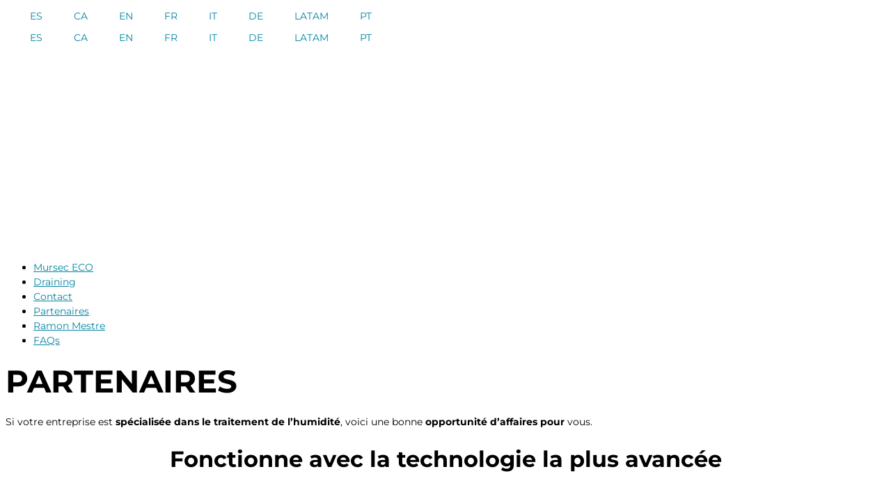

--- FILE ---
content_type: text/html; charset=UTF-8
request_url: https://humicontrol.com/fr/partenaires/
body_size: 38438
content:
<!DOCTYPE html>
<html lang="fr-FR" prefix="og: https://ogp.me/ns#">
<head><meta charset="UTF-8" /><script>if(navigator.userAgent.match(/MSIE|Internet Explorer/i)||navigator.userAgent.match(/Trident\/7\..*?rv:11/i)){var href=document.location.href;if(!href.match(/[?&]nowprocket/)){if(href.indexOf("?")==-1){if(href.indexOf("#")==-1){document.location.href=href+"?nowprocket=1"}else{document.location.href=href.replace("#","?nowprocket=1#")}}else{if(href.indexOf("#")==-1){document.location.href=href+"&nowprocket=1"}else{document.location.href=href.replace("#","&nowprocket=1#")}}}}</script><script>(()=>{class RocketLazyLoadScripts{constructor(){this.v="2.0.4",this.userEvents=["keydown","keyup","mousedown","mouseup","mousemove","mouseover","mouseout","touchmove","touchstart","touchend","touchcancel","wheel","click","dblclick","input"],this.attributeEvents=["onblur","onclick","oncontextmenu","ondblclick","onfocus","onmousedown","onmouseenter","onmouseleave","onmousemove","onmouseout","onmouseover","onmouseup","onmousewheel","onscroll","onsubmit"]}async t(){this.i(),this.o(),/iP(ad|hone)/.test(navigator.userAgent)&&this.h(),this.u(),this.l(this),this.m(),this.k(this),this.p(this),this._(),await Promise.all([this.R(),this.L()]),this.lastBreath=Date.now(),this.S(this),this.P(),this.D(),this.O(),this.M(),await this.C(this.delayedScripts.normal),await this.C(this.delayedScripts.defer),await this.C(this.delayedScripts.async),await this.T(),await this.F(),await this.j(),await this.A(),window.dispatchEvent(new Event("rocket-allScriptsLoaded")),this.everythingLoaded=!0,this.lastTouchEnd&&await new Promise(t=>setTimeout(t,500-Date.now()+this.lastTouchEnd)),this.I(),this.H(),this.U(),this.W()}i(){this.CSPIssue=sessionStorage.getItem("rocketCSPIssue"),document.addEventListener("securitypolicyviolation",t=>{this.CSPIssue||"script-src-elem"!==t.violatedDirective||"data"!==t.blockedURI||(this.CSPIssue=!0,sessionStorage.setItem("rocketCSPIssue",!0))},{isRocket:!0})}o(){window.addEventListener("pageshow",t=>{this.persisted=t.persisted,this.realWindowLoadedFired=!0},{isRocket:!0}),window.addEventListener("pagehide",()=>{this.onFirstUserAction=null},{isRocket:!0})}h(){let t;function e(e){t=e}window.addEventListener("touchstart",e,{isRocket:!0}),window.addEventListener("touchend",function i(o){o.changedTouches[0]&&t.changedTouches[0]&&Math.abs(o.changedTouches[0].pageX-t.changedTouches[0].pageX)<10&&Math.abs(o.changedTouches[0].pageY-t.changedTouches[0].pageY)<10&&o.timeStamp-t.timeStamp<200&&(window.removeEventListener("touchstart",e,{isRocket:!0}),window.removeEventListener("touchend",i,{isRocket:!0}),"INPUT"===o.target.tagName&&"text"===o.target.type||(o.target.dispatchEvent(new TouchEvent("touchend",{target:o.target,bubbles:!0})),o.target.dispatchEvent(new MouseEvent("mouseover",{target:o.target,bubbles:!0})),o.target.dispatchEvent(new PointerEvent("click",{target:o.target,bubbles:!0,cancelable:!0,detail:1,clientX:o.changedTouches[0].clientX,clientY:o.changedTouches[0].clientY})),event.preventDefault()))},{isRocket:!0})}q(t){this.userActionTriggered||("mousemove"!==t.type||this.firstMousemoveIgnored?"keyup"===t.type||"mouseover"===t.type||"mouseout"===t.type||(this.userActionTriggered=!0,this.onFirstUserAction&&this.onFirstUserAction()):this.firstMousemoveIgnored=!0),"click"===t.type&&t.preventDefault(),t.stopPropagation(),t.stopImmediatePropagation(),"touchstart"===this.lastEvent&&"touchend"===t.type&&(this.lastTouchEnd=Date.now()),"click"===t.type&&(this.lastTouchEnd=0),this.lastEvent=t.type,t.composedPath&&t.composedPath()[0].getRootNode()instanceof ShadowRoot&&(t.rocketTarget=t.composedPath()[0]),this.savedUserEvents.push(t)}u(){this.savedUserEvents=[],this.userEventHandler=this.q.bind(this),this.userEvents.forEach(t=>window.addEventListener(t,this.userEventHandler,{passive:!1,isRocket:!0})),document.addEventListener("visibilitychange",this.userEventHandler,{isRocket:!0})}U(){this.userEvents.forEach(t=>window.removeEventListener(t,this.userEventHandler,{passive:!1,isRocket:!0})),document.removeEventListener("visibilitychange",this.userEventHandler,{isRocket:!0}),this.savedUserEvents.forEach(t=>{(t.rocketTarget||t.target).dispatchEvent(new window[t.constructor.name](t.type,t))})}m(){const t="return false",e=Array.from(this.attributeEvents,t=>"data-rocket-"+t),i="["+this.attributeEvents.join("],[")+"]",o="[data-rocket-"+this.attributeEvents.join("],[data-rocket-")+"]",s=(e,i,o)=>{o&&o!==t&&(e.setAttribute("data-rocket-"+i,o),e["rocket"+i]=new Function("event",o),e.setAttribute(i,t))};new MutationObserver(t=>{for(const n of t)"attributes"===n.type&&(n.attributeName.startsWith("data-rocket-")||this.everythingLoaded?n.attributeName.startsWith("data-rocket-")&&this.everythingLoaded&&this.N(n.target,n.attributeName.substring(12)):s(n.target,n.attributeName,n.target.getAttribute(n.attributeName))),"childList"===n.type&&n.addedNodes.forEach(t=>{if(t.nodeType===Node.ELEMENT_NODE)if(this.everythingLoaded)for(const i of[t,...t.querySelectorAll(o)])for(const t of i.getAttributeNames())e.includes(t)&&this.N(i,t.substring(12));else for(const e of[t,...t.querySelectorAll(i)])for(const t of e.getAttributeNames())this.attributeEvents.includes(t)&&s(e,t,e.getAttribute(t))})}).observe(document,{subtree:!0,childList:!0,attributeFilter:[...this.attributeEvents,...e]})}I(){this.attributeEvents.forEach(t=>{document.querySelectorAll("[data-rocket-"+t+"]").forEach(e=>{this.N(e,t)})})}N(t,e){const i=t.getAttribute("data-rocket-"+e);i&&(t.setAttribute(e,i),t.removeAttribute("data-rocket-"+e))}k(t){Object.defineProperty(HTMLElement.prototype,"onclick",{get(){return this.rocketonclick||null},set(e){this.rocketonclick=e,this.setAttribute(t.everythingLoaded?"onclick":"data-rocket-onclick","this.rocketonclick(event)")}})}S(t){function e(e,i){let o=e[i];e[i]=null,Object.defineProperty(e,i,{get:()=>o,set(s){t.everythingLoaded?o=s:e["rocket"+i]=o=s}})}e(document,"onreadystatechange"),e(window,"onload"),e(window,"onpageshow");try{Object.defineProperty(document,"readyState",{get:()=>t.rocketReadyState,set(e){t.rocketReadyState=e},configurable:!0}),document.readyState="loading"}catch(t){console.log("WPRocket DJE readyState conflict, bypassing")}}l(t){this.originalAddEventListener=EventTarget.prototype.addEventListener,this.originalRemoveEventListener=EventTarget.prototype.removeEventListener,this.savedEventListeners=[],EventTarget.prototype.addEventListener=function(e,i,o){o&&o.isRocket||!t.B(e,this)&&!t.userEvents.includes(e)||t.B(e,this)&&!t.userActionTriggered||e.startsWith("rocket-")||t.everythingLoaded?t.originalAddEventListener.call(this,e,i,o):(t.savedEventListeners.push({target:this,remove:!1,type:e,func:i,options:o}),"mouseenter"!==e&&"mouseleave"!==e||t.originalAddEventListener.call(this,e,t.savedUserEvents.push,o))},EventTarget.prototype.removeEventListener=function(e,i,o){o&&o.isRocket||!t.B(e,this)&&!t.userEvents.includes(e)||t.B(e,this)&&!t.userActionTriggered||e.startsWith("rocket-")||t.everythingLoaded?t.originalRemoveEventListener.call(this,e,i,o):t.savedEventListeners.push({target:this,remove:!0,type:e,func:i,options:o})}}J(t,e){this.savedEventListeners=this.savedEventListeners.filter(i=>{let o=i.type,s=i.target||window;return e!==o||t!==s||(this.B(o,s)&&(i.type="rocket-"+o),this.$(i),!1)})}H(){EventTarget.prototype.addEventListener=this.originalAddEventListener,EventTarget.prototype.removeEventListener=this.originalRemoveEventListener,this.savedEventListeners.forEach(t=>this.$(t))}$(t){t.remove?this.originalRemoveEventListener.call(t.target,t.type,t.func,t.options):this.originalAddEventListener.call(t.target,t.type,t.func,t.options)}p(t){let e;function i(e){return t.everythingLoaded?e:e.split(" ").map(t=>"load"===t||t.startsWith("load.")?"rocket-jquery-load":t).join(" ")}function o(o){function s(e){const s=o.fn[e];o.fn[e]=o.fn.init.prototype[e]=function(){return this[0]===window&&t.userActionTriggered&&("string"==typeof arguments[0]||arguments[0]instanceof String?arguments[0]=i(arguments[0]):"object"==typeof arguments[0]&&Object.keys(arguments[0]).forEach(t=>{const e=arguments[0][t];delete arguments[0][t],arguments[0][i(t)]=e})),s.apply(this,arguments),this}}if(o&&o.fn&&!t.allJQueries.includes(o)){const e={DOMContentLoaded:[],"rocket-DOMContentLoaded":[]};for(const t in e)document.addEventListener(t,()=>{e[t].forEach(t=>t())},{isRocket:!0});o.fn.ready=o.fn.init.prototype.ready=function(i){function s(){parseInt(o.fn.jquery)>2?setTimeout(()=>i.bind(document)(o)):i.bind(document)(o)}return"function"==typeof i&&(t.realDomReadyFired?!t.userActionTriggered||t.fauxDomReadyFired?s():e["rocket-DOMContentLoaded"].push(s):e.DOMContentLoaded.push(s)),o([])},s("on"),s("one"),s("off"),t.allJQueries.push(o)}e=o}t.allJQueries=[],o(window.jQuery),Object.defineProperty(window,"jQuery",{get:()=>e,set(t){o(t)}})}P(){const t=new Map;document.write=document.writeln=function(e){const i=document.currentScript,o=document.createRange(),s=i.parentElement;let n=t.get(i);void 0===n&&(n=i.nextSibling,t.set(i,n));const c=document.createDocumentFragment();o.setStart(c,0),c.appendChild(o.createContextualFragment(e)),s.insertBefore(c,n)}}async R(){return new Promise(t=>{this.userActionTriggered?t():this.onFirstUserAction=t})}async L(){return new Promise(t=>{document.addEventListener("DOMContentLoaded",()=>{this.realDomReadyFired=!0,t()},{isRocket:!0})})}async j(){return this.realWindowLoadedFired?Promise.resolve():new Promise(t=>{window.addEventListener("load",t,{isRocket:!0})})}M(){this.pendingScripts=[];this.scriptsMutationObserver=new MutationObserver(t=>{for(const e of t)e.addedNodes.forEach(t=>{"SCRIPT"!==t.tagName||t.noModule||t.isWPRocket||this.pendingScripts.push({script:t,promise:new Promise(e=>{const i=()=>{const i=this.pendingScripts.findIndex(e=>e.script===t);i>=0&&this.pendingScripts.splice(i,1),e()};t.addEventListener("load",i,{isRocket:!0}),t.addEventListener("error",i,{isRocket:!0}),setTimeout(i,1e3)})})})}),this.scriptsMutationObserver.observe(document,{childList:!0,subtree:!0})}async F(){await this.X(),this.pendingScripts.length?(await this.pendingScripts[0].promise,await this.F()):this.scriptsMutationObserver.disconnect()}D(){this.delayedScripts={normal:[],async:[],defer:[]},document.querySelectorAll("script[type$=rocketlazyloadscript]").forEach(t=>{t.hasAttribute("data-rocket-src")?t.hasAttribute("async")&&!1!==t.async?this.delayedScripts.async.push(t):t.hasAttribute("defer")&&!1!==t.defer||"module"===t.getAttribute("data-rocket-type")?this.delayedScripts.defer.push(t):this.delayedScripts.normal.push(t):this.delayedScripts.normal.push(t)})}async _(){await this.L();let t=[];document.querySelectorAll("script[type$=rocketlazyloadscript][data-rocket-src]").forEach(e=>{let i=e.getAttribute("data-rocket-src");if(i&&!i.startsWith("data:")){i.startsWith("//")&&(i=location.protocol+i);try{const o=new URL(i).origin;o!==location.origin&&t.push({src:o,crossOrigin:e.crossOrigin||"module"===e.getAttribute("data-rocket-type")})}catch(t){}}}),t=[...new Map(t.map(t=>[JSON.stringify(t),t])).values()],this.Y(t,"preconnect")}async G(t){if(await this.K(),!0!==t.noModule||!("noModule"in HTMLScriptElement.prototype))return new Promise(e=>{let i;function o(){(i||t).setAttribute("data-rocket-status","executed"),e()}try{if(navigator.userAgent.includes("Firefox/")||""===navigator.vendor||this.CSPIssue)i=document.createElement("script"),[...t.attributes].forEach(t=>{let e=t.nodeName;"type"!==e&&("data-rocket-type"===e&&(e="type"),"data-rocket-src"===e&&(e="src"),i.setAttribute(e,t.nodeValue))}),t.text&&(i.text=t.text),t.nonce&&(i.nonce=t.nonce),i.hasAttribute("src")?(i.addEventListener("load",o,{isRocket:!0}),i.addEventListener("error",()=>{i.setAttribute("data-rocket-status","failed-network"),e()},{isRocket:!0}),setTimeout(()=>{i.isConnected||e()},1)):(i.text=t.text,o()),i.isWPRocket=!0,t.parentNode.replaceChild(i,t);else{const i=t.getAttribute("data-rocket-type"),s=t.getAttribute("data-rocket-src");i?(t.type=i,t.removeAttribute("data-rocket-type")):t.removeAttribute("type"),t.addEventListener("load",o,{isRocket:!0}),t.addEventListener("error",i=>{this.CSPIssue&&i.target.src.startsWith("data:")?(console.log("WPRocket: CSP fallback activated"),t.removeAttribute("src"),this.G(t).then(e)):(t.setAttribute("data-rocket-status","failed-network"),e())},{isRocket:!0}),s?(t.fetchPriority="high",t.removeAttribute("data-rocket-src"),t.src=s):t.src="data:text/javascript;base64,"+window.btoa(unescape(encodeURIComponent(t.text)))}}catch(i){t.setAttribute("data-rocket-status","failed-transform"),e()}});t.setAttribute("data-rocket-status","skipped")}async C(t){const e=t.shift();return e?(e.isConnected&&await this.G(e),this.C(t)):Promise.resolve()}O(){this.Y([...this.delayedScripts.normal,...this.delayedScripts.defer,...this.delayedScripts.async],"preload")}Y(t,e){this.trash=this.trash||[];let i=!0;var o=document.createDocumentFragment();t.forEach(t=>{const s=t.getAttribute&&t.getAttribute("data-rocket-src")||t.src;if(s&&!s.startsWith("data:")){const n=document.createElement("link");n.href=s,n.rel=e,"preconnect"!==e&&(n.as="script",n.fetchPriority=i?"high":"low"),t.getAttribute&&"module"===t.getAttribute("data-rocket-type")&&(n.crossOrigin=!0),t.crossOrigin&&(n.crossOrigin=t.crossOrigin),t.integrity&&(n.integrity=t.integrity),t.nonce&&(n.nonce=t.nonce),o.appendChild(n),this.trash.push(n),i=!1}}),document.head.appendChild(o)}W(){this.trash.forEach(t=>t.remove())}async T(){try{document.readyState="interactive"}catch(t){}this.fauxDomReadyFired=!0;try{await this.K(),this.J(document,"readystatechange"),document.dispatchEvent(new Event("rocket-readystatechange")),await this.K(),document.rocketonreadystatechange&&document.rocketonreadystatechange(),await this.K(),this.J(document,"DOMContentLoaded"),document.dispatchEvent(new Event("rocket-DOMContentLoaded")),await this.K(),this.J(window,"DOMContentLoaded"),window.dispatchEvent(new Event("rocket-DOMContentLoaded"))}catch(t){console.error(t)}}async A(){try{document.readyState="complete"}catch(t){}try{await this.K(),this.J(document,"readystatechange"),document.dispatchEvent(new Event("rocket-readystatechange")),await this.K(),document.rocketonreadystatechange&&document.rocketonreadystatechange(),await this.K(),this.J(window,"load"),window.dispatchEvent(new Event("rocket-load")),await this.K(),window.rocketonload&&window.rocketonload(),await this.K(),this.allJQueries.forEach(t=>t(window).trigger("rocket-jquery-load")),await this.K(),this.J(window,"pageshow");const t=new Event("rocket-pageshow");t.persisted=this.persisted,window.dispatchEvent(t),await this.K(),window.rocketonpageshow&&window.rocketonpageshow({persisted:this.persisted})}catch(t){console.error(t)}}async K(){Date.now()-this.lastBreath>45&&(await this.X(),this.lastBreath=Date.now())}async X(){return document.hidden?new Promise(t=>setTimeout(t)):new Promise(t=>requestAnimationFrame(t))}B(t,e){return e===document&&"readystatechange"===t||(e===document&&"DOMContentLoaded"===t||(e===window&&"DOMContentLoaded"===t||(e===window&&"load"===t||e===window&&"pageshow"===t)))}static run(){(new RocketLazyLoadScripts).t()}}RocketLazyLoadScripts.run()})();</script>
	
<meta http-equiv="X-UA-Compatible" content="IE=edge">
	<link rel="pingback" href="https://humicontrol.com/xmlrpc.php" />

	<script type="rocketlazyloadscript" data-rocket-type="text/javascript">
		document.documentElement.className = 'js';
	</script>
	
	<script type="rocketlazyloadscript">!function(e,c){e[c]=e[c]+(e[c]&&" ")+"quform-js"}(document.documentElement,"className");</script><link rel="preconnect" href="https://fonts.gstatic.com" crossorigin /><style id="et-builder-googlefonts-cached-inline">/* Original: https://fonts.googleapis.com/css?family=Montserrat:100,200,300,regular,500,600,700,800,900,100italic,200italic,300italic,italic,500italic,600italic,700italic,800italic,900italic&#038;subset=latin,latin-ext&#038;display=swap *//* User Agent: Mozilla/5.0 (Unknown; Linux x86_64) AppleWebKit/538.1 (KHTML, like Gecko) Safari/538.1 Daum/4.1 */@font-face {font-family: 'Montserrat';font-style: italic;font-weight: 100;font-display: swap;src: url(https://fonts.gstatic.com/s/montserrat/v31/JTUFjIg1_i6t8kCHKm459Wx7xQYXK0vOoz6jq6R8WXZ0ow.ttf) format('truetype');}@font-face {font-family: 'Montserrat';font-style: italic;font-weight: 200;font-display: swap;src: url(https://fonts.gstatic.com/s/montserrat/v31/JTUFjIg1_i6t8kCHKm459Wx7xQYXK0vOoz6jqyR9WXZ0ow.ttf) format('truetype');}@font-face {font-family: 'Montserrat';font-style: italic;font-weight: 300;font-display: swap;src: url(https://fonts.gstatic.com/s/montserrat/v31/JTUFjIg1_i6t8kCHKm459Wx7xQYXK0vOoz6jq_p9WXZ0ow.ttf) format('truetype');}@font-face {font-family: 'Montserrat';font-style: italic;font-weight: 400;font-display: swap;src: url(https://fonts.gstatic.com/s/montserrat/v31/JTUFjIg1_i6t8kCHKm459Wx7xQYXK0vOoz6jq6R9WXZ0ow.ttf) format('truetype');}@font-face {font-family: 'Montserrat';font-style: italic;font-weight: 500;font-display: swap;src: url(https://fonts.gstatic.com/s/montserrat/v31/JTUFjIg1_i6t8kCHKm459Wx7xQYXK0vOoz6jq5Z9WXZ0ow.ttf) format('truetype');}@font-face {font-family: 'Montserrat';font-style: italic;font-weight: 600;font-display: swap;src: url(https://fonts.gstatic.com/s/montserrat/v31/JTUFjIg1_i6t8kCHKm459Wx7xQYXK0vOoz6jq3p6WXZ0ow.ttf) format('truetype');}@font-face {font-family: 'Montserrat';font-style: italic;font-weight: 700;font-display: swap;src: url(https://fonts.gstatic.com/s/montserrat/v31/JTUFjIg1_i6t8kCHKm459Wx7xQYXK0vOoz6jq0N6WXZ0ow.ttf) format('truetype');}@font-face {font-family: 'Montserrat';font-style: italic;font-weight: 800;font-display: swap;src: url(https://fonts.gstatic.com/s/montserrat/v31/JTUFjIg1_i6t8kCHKm459Wx7xQYXK0vOoz6jqyR6WXZ0ow.ttf) format('truetype');}@font-face {font-family: 'Montserrat';font-style: italic;font-weight: 900;font-display: swap;src: url(https://fonts.gstatic.com/s/montserrat/v31/JTUFjIg1_i6t8kCHKm459Wx7xQYXK0vOoz6jqw16WXZ0ow.ttf) format('truetype');}@font-face {font-family: 'Montserrat';font-style: normal;font-weight: 100;font-display: swap;src: url(https://fonts.gstatic.com/s/montserrat/v31/JTUHjIg1_i6t8kCHKm4532VJOt5-QNFgpCtr6Xw3aX8.ttf) format('truetype');}@font-face {font-family: 'Montserrat';font-style: normal;font-weight: 200;font-display: swap;src: url(https://fonts.gstatic.com/s/montserrat/v31/JTUHjIg1_i6t8kCHKm4532VJOt5-QNFgpCvr6Hw3aX8.ttf) format('truetype');}@font-face {font-family: 'Montserrat';font-style: normal;font-weight: 300;font-display: swap;src: url(https://fonts.gstatic.com/s/montserrat/v31/JTUHjIg1_i6t8kCHKm4532VJOt5-QNFgpCs16Hw3aX8.ttf) format('truetype');}@font-face {font-family: 'Montserrat';font-style: normal;font-weight: 400;font-display: swap;src: url(https://fonts.gstatic.com/s/montserrat/v31/JTUHjIg1_i6t8kCHKm4532VJOt5-QNFgpCtr6Hw3aX8.ttf) format('truetype');}@font-face {font-family: 'Montserrat';font-style: normal;font-weight: 500;font-display: swap;src: url(https://fonts.gstatic.com/s/montserrat/v31/JTUHjIg1_i6t8kCHKm4532VJOt5-QNFgpCtZ6Hw3aX8.ttf) format('truetype');}@font-face {font-family: 'Montserrat';font-style: normal;font-weight: 600;font-display: swap;src: url(https://fonts.gstatic.com/s/montserrat/v31/JTUHjIg1_i6t8kCHKm4532VJOt5-QNFgpCu173w3aX8.ttf) format('truetype');}@font-face {font-family: 'Montserrat';font-style: normal;font-weight: 700;font-display: swap;src: url(https://fonts.gstatic.com/s/montserrat/v31/JTUHjIg1_i6t8kCHKm4532VJOt5-QNFgpCuM73w3aX8.ttf) format('truetype');}@font-face {font-family: 'Montserrat';font-style: normal;font-weight: 800;font-display: swap;src: url(https://fonts.gstatic.com/s/montserrat/v31/JTUHjIg1_i6t8kCHKm4532VJOt5-QNFgpCvr73w3aX8.ttf) format('truetype');}@font-face {font-family: 'Montserrat';font-style: normal;font-weight: 900;font-display: swap;src: url(https://fonts.gstatic.com/s/montserrat/v31/JTUHjIg1_i6t8kCHKm4532VJOt5-QNFgpCvC73w3aX8.ttf) format('truetype');}/* User Agent: Mozilla/5.0 (Windows NT 6.1; WOW64; rv:27.0) Gecko/20100101 Firefox/27.0 */@font-face {font-family: 'Montserrat';font-style: italic;font-weight: 100;font-display: swap;src: url(https://fonts.gstatic.com/l/font?kit=JTUFjIg1_i6t8kCHKm459Wx7xQYXK0vOoz6jq6R8WXZ0oA&skey=2d3c1187d5eede0f&v=v31) format('woff');}@font-face {font-family: 'Montserrat';font-style: italic;font-weight: 200;font-display: swap;src: url(https://fonts.gstatic.com/l/font?kit=JTUFjIg1_i6t8kCHKm459Wx7xQYXK0vOoz6jqyR9WXZ0oA&skey=2d3c1187d5eede0f&v=v31) format('woff');}@font-face {font-family: 'Montserrat';font-style: italic;font-weight: 300;font-display: swap;src: url(https://fonts.gstatic.com/l/font?kit=JTUFjIg1_i6t8kCHKm459Wx7xQYXK0vOoz6jq_p9WXZ0oA&skey=2d3c1187d5eede0f&v=v31) format('woff');}@font-face {font-family: 'Montserrat';font-style: italic;font-weight: 400;font-display: swap;src: url(https://fonts.gstatic.com/l/font?kit=JTUFjIg1_i6t8kCHKm459Wx7xQYXK0vOoz6jq6R9WXZ0oA&skey=2d3c1187d5eede0f&v=v31) format('woff');}@font-face {font-family: 'Montserrat';font-style: italic;font-weight: 500;font-display: swap;src: url(https://fonts.gstatic.com/l/font?kit=JTUFjIg1_i6t8kCHKm459Wx7xQYXK0vOoz6jq5Z9WXZ0oA&skey=2d3c1187d5eede0f&v=v31) format('woff');}@font-face {font-family: 'Montserrat';font-style: italic;font-weight: 600;font-display: swap;src: url(https://fonts.gstatic.com/l/font?kit=JTUFjIg1_i6t8kCHKm459Wx7xQYXK0vOoz6jq3p6WXZ0oA&skey=2d3c1187d5eede0f&v=v31) format('woff');}@font-face {font-family: 'Montserrat';font-style: italic;font-weight: 700;font-display: swap;src: url(https://fonts.gstatic.com/l/font?kit=JTUFjIg1_i6t8kCHKm459Wx7xQYXK0vOoz6jq0N6WXZ0oA&skey=2d3c1187d5eede0f&v=v31) format('woff');}@font-face {font-family: 'Montserrat';font-style: italic;font-weight: 800;font-display: swap;src: url(https://fonts.gstatic.com/l/font?kit=JTUFjIg1_i6t8kCHKm459Wx7xQYXK0vOoz6jqyR6WXZ0oA&skey=2d3c1187d5eede0f&v=v31) format('woff');}@font-face {font-family: 'Montserrat';font-style: italic;font-weight: 900;font-display: swap;src: url(https://fonts.gstatic.com/l/font?kit=JTUFjIg1_i6t8kCHKm459Wx7xQYXK0vOoz6jqw16WXZ0oA&skey=2d3c1187d5eede0f&v=v31) format('woff');}@font-face {font-family: 'Montserrat';font-style: normal;font-weight: 100;font-display: swap;src: url(https://fonts.gstatic.com/l/font?kit=JTUHjIg1_i6t8kCHKm4532VJOt5-QNFgpCtr6Xw3aXw&skey=7bc19f711c0de8f&v=v31) format('woff');}@font-face {font-family: 'Montserrat';font-style: normal;font-weight: 200;font-display: swap;src: url(https://fonts.gstatic.com/l/font?kit=JTUHjIg1_i6t8kCHKm4532VJOt5-QNFgpCvr6Hw3aXw&skey=7bc19f711c0de8f&v=v31) format('woff');}@font-face {font-family: 'Montserrat';font-style: normal;font-weight: 300;font-display: swap;src: url(https://fonts.gstatic.com/l/font?kit=JTUHjIg1_i6t8kCHKm4532VJOt5-QNFgpCs16Hw3aXw&skey=7bc19f711c0de8f&v=v31) format('woff');}@font-face {font-family: 'Montserrat';font-style: normal;font-weight: 400;font-display: swap;src: url(https://fonts.gstatic.com/l/font?kit=JTUHjIg1_i6t8kCHKm4532VJOt5-QNFgpCtr6Hw3aXw&skey=7bc19f711c0de8f&v=v31) format('woff');}@font-face {font-family: 'Montserrat';font-style: normal;font-weight: 500;font-display: swap;src: url(https://fonts.gstatic.com/l/font?kit=JTUHjIg1_i6t8kCHKm4532VJOt5-QNFgpCtZ6Hw3aXw&skey=7bc19f711c0de8f&v=v31) format('woff');}@font-face {font-family: 'Montserrat';font-style: normal;font-weight: 600;font-display: swap;src: url(https://fonts.gstatic.com/l/font?kit=JTUHjIg1_i6t8kCHKm4532VJOt5-QNFgpCu173w3aXw&skey=7bc19f711c0de8f&v=v31) format('woff');}@font-face {font-family: 'Montserrat';font-style: normal;font-weight: 700;font-display: swap;src: url(https://fonts.gstatic.com/l/font?kit=JTUHjIg1_i6t8kCHKm4532VJOt5-QNFgpCuM73w3aXw&skey=7bc19f711c0de8f&v=v31) format('woff');}@font-face {font-family: 'Montserrat';font-style: normal;font-weight: 800;font-display: swap;src: url(https://fonts.gstatic.com/l/font?kit=JTUHjIg1_i6t8kCHKm4532VJOt5-QNFgpCvr73w3aXw&skey=7bc19f711c0de8f&v=v31) format('woff');}@font-face {font-family: 'Montserrat';font-style: normal;font-weight: 900;font-display: swap;src: url(https://fonts.gstatic.com/l/font?kit=JTUHjIg1_i6t8kCHKm4532VJOt5-QNFgpCvC73w3aXw&skey=7bc19f711c0de8f&v=v31) format('woff');}/* User Agent: Mozilla/5.0 (Windows NT 6.3; rv:39.0) Gecko/20100101 Firefox/39.0 */@font-face {font-family: 'Montserrat';font-style: italic;font-weight: 100;font-display: swap;src: url(https://fonts.gstatic.com/s/montserrat/v31/JTUFjIg1_i6t8kCHKm459Wx7xQYXK0vOoz6jq6R8WXZ0pg.woff2) format('woff2');}@font-face {font-family: 'Montserrat';font-style: italic;font-weight: 200;font-display: swap;src: url(https://fonts.gstatic.com/s/montserrat/v31/JTUFjIg1_i6t8kCHKm459Wx7xQYXK0vOoz6jqyR9WXZ0pg.woff2) format('woff2');}@font-face {font-family: 'Montserrat';font-style: italic;font-weight: 300;font-display: swap;src: url(https://fonts.gstatic.com/s/montserrat/v31/JTUFjIg1_i6t8kCHKm459Wx7xQYXK0vOoz6jq_p9WXZ0pg.woff2) format('woff2');}@font-face {font-family: 'Montserrat';font-style: italic;font-weight: 400;font-display: swap;src: url(https://fonts.gstatic.com/s/montserrat/v31/JTUFjIg1_i6t8kCHKm459Wx7xQYXK0vOoz6jq6R9WXZ0pg.woff2) format('woff2');}@font-face {font-family: 'Montserrat';font-style: italic;font-weight: 500;font-display: swap;src: url(https://fonts.gstatic.com/s/montserrat/v31/JTUFjIg1_i6t8kCHKm459Wx7xQYXK0vOoz6jq5Z9WXZ0pg.woff2) format('woff2');}@font-face {font-family: 'Montserrat';font-style: italic;font-weight: 600;font-display: swap;src: url(https://fonts.gstatic.com/s/montserrat/v31/JTUFjIg1_i6t8kCHKm459Wx7xQYXK0vOoz6jq3p6WXZ0pg.woff2) format('woff2');}@font-face {font-family: 'Montserrat';font-style: italic;font-weight: 700;font-display: swap;src: url(https://fonts.gstatic.com/s/montserrat/v31/JTUFjIg1_i6t8kCHKm459Wx7xQYXK0vOoz6jq0N6WXZ0pg.woff2) format('woff2');}@font-face {font-family: 'Montserrat';font-style: italic;font-weight: 800;font-display: swap;src: url(https://fonts.gstatic.com/s/montserrat/v31/JTUFjIg1_i6t8kCHKm459Wx7xQYXK0vOoz6jqyR6WXZ0pg.woff2) format('woff2');}@font-face {font-family: 'Montserrat';font-style: italic;font-weight: 900;font-display: swap;src: url(https://fonts.gstatic.com/s/montserrat/v31/JTUFjIg1_i6t8kCHKm459Wx7xQYXK0vOoz6jqw16WXZ0pg.woff2) format('woff2');}@font-face {font-family: 'Montserrat';font-style: normal;font-weight: 100;font-display: swap;src: url(https://fonts.gstatic.com/s/montserrat/v31/JTUHjIg1_i6t8kCHKm4532VJOt5-QNFgpCtr6Xw3aXo.woff2) format('woff2');}@font-face {font-family: 'Montserrat';font-style: normal;font-weight: 200;font-display: swap;src: url(https://fonts.gstatic.com/s/montserrat/v31/JTUHjIg1_i6t8kCHKm4532VJOt5-QNFgpCvr6Hw3aXo.woff2) format('woff2');}@font-face {font-family: 'Montserrat';font-style: normal;font-weight: 300;font-display: swap;src: url(https://fonts.gstatic.com/s/montserrat/v31/JTUHjIg1_i6t8kCHKm4532VJOt5-QNFgpCs16Hw3aXo.woff2) format('woff2');}@font-face {font-family: 'Montserrat';font-style: normal;font-weight: 400;font-display: swap;src: url(https://fonts.gstatic.com/s/montserrat/v31/JTUHjIg1_i6t8kCHKm4532VJOt5-QNFgpCtr6Hw3aXo.woff2) format('woff2');}@font-face {font-family: 'Montserrat';font-style: normal;font-weight: 500;font-display: swap;src: url(https://fonts.gstatic.com/s/montserrat/v31/JTUHjIg1_i6t8kCHKm4532VJOt5-QNFgpCtZ6Hw3aXo.woff2) format('woff2');}@font-face {font-family: 'Montserrat';font-style: normal;font-weight: 600;font-display: swap;src: url(https://fonts.gstatic.com/s/montserrat/v31/JTUHjIg1_i6t8kCHKm4532VJOt5-QNFgpCu173w3aXo.woff2) format('woff2');}@font-face {font-family: 'Montserrat';font-style: normal;font-weight: 700;font-display: swap;src: url(https://fonts.gstatic.com/s/montserrat/v31/JTUHjIg1_i6t8kCHKm4532VJOt5-QNFgpCuM73w3aXo.woff2) format('woff2');}@font-face {font-family: 'Montserrat';font-style: normal;font-weight: 800;font-display: swap;src: url(https://fonts.gstatic.com/s/montserrat/v31/JTUHjIg1_i6t8kCHKm4532VJOt5-QNFgpCvr73w3aXo.woff2) format('woff2');}@font-face {font-family: 'Montserrat';font-style: normal;font-weight: 900;font-display: swap;src: url(https://fonts.gstatic.com/s/montserrat/v31/JTUHjIg1_i6t8kCHKm4532VJOt5-QNFgpCvC73w3aXo.woff2) format('woff2');}</style>
<!-- Optimisation des moteurs de recherche par Rank Math PRO - https://rankmath.com/ -->
<title>Partenaires | Traitement humide - Solution garantie | Humicontrol</title>
<link data-rocket-preload as="style" data-wpr-hosted-gf-parameters="family=Open%20Sans%3A400%2C700&display=swap" href="https://humicontrol.com/wp-content/cache/fonts/1/google-fonts/css/7/5/c/0726dae36dc9fb2a0e2b559eeeed2.css" rel="preload">
<link data-wpr-hosted-gf-parameters="family=Open%20Sans%3A400%2C700&display=swap" href="https://humicontrol.com/wp-content/cache/fonts/1/google-fonts/css/7/5/c/0726dae36dc9fb2a0e2b559eeeed2.css" media="print" onload="this.media=&#039;all&#039;" rel="stylesheet">
<noscript data-wpr-hosted-gf-parameters=""><link rel="stylesheet" href="https://fonts.googleapis.com/css?family=Open%20Sans%3A400%2C700&#038;display=swap"></noscript>
<meta name="description" content="Si votre entreprise est spécialisée dans le traitement de l&#039;humidité, voici une bonne opportunité d&#039;affaires pour vous."/>
<meta name="robots" content="follow, noindex"/>
<meta property="og:locale" content="fr_FR" />
<meta property="og:type" content="article" />
<meta property="og:title" content="Partenaires | Traitement humide - Solution garantie | Humicontrol" />
<meta property="og:description" content="Si votre entreprise est spécialisée dans le traitement de l&#039;humidité, voici une bonne opportunité d&#039;affaires pour vous." />
<meta property="og:url" content="https://humicontrol.com/fr/partenaires/" />
<meta property="og:site_name" content="Tratamiento de humedades - Humicontrol" />
<meta property="og:updated_time" content="2025-10-22T09:35:56+02:00" />
<meta property="og:image" content="https://humicontrol.com/wp-content/uploads/2022/05/V2AD-Mursec.png" />
<meta property="og:image:secure_url" content="https://humicontrol.com/wp-content/uploads/2022/05/V2AD-Mursec.png" />
<meta property="og:image:width" content="1838" />
<meta property="og:image:height" content="686" />
<meta property="og:image:alt" content="Partenaires" />
<meta property="og:image:type" content="image/png" />
<meta property="article:published_time" content="2022-03-18T02:34:38+01:00" />
<meta property="article:modified_time" content="2025-10-22T09:35:56+02:00" />
<meta name="twitter:card" content="summary_large_image" />
<meta name="twitter:title" content="Partenaires | Traitement humide - Solution garantie | Humicontrol" />
<meta name="twitter:description" content="Si votre entreprise est spécialisée dans le traitement de l&#039;humidité, voici une bonne opportunité d&#039;affaires pour vous." />
<meta name="twitter:image" content="https://humicontrol.com/wp-content/uploads/2022/05/V2AD-Mursec.png" />
<meta name="twitter:label1" content="Temps de lecture" />
<meta name="twitter:data1" content="3 minutes" />
<script type="application/ld+json" class="rank-math-schema-pro">{"@context":"https://schema.org","@graph":[{"@type":"Place","@id":"https://humicontrol.com/fr/#place/","geo":{"@type":"GeoCoordinates","latitude":"41.5157833","longitude":"-0.0073865"},"hasMap":"https://www.google.com/maps/search/?api=1&amp;query=41.5157833,-0.0073865","address":{"@type":"PostalAddress","streetAddress":"C/ de Padilla, 240","addressLocality":"Barcelona","addressRegion":"Catalu\u00f1a","postalCode":"08013","addressCountry":"Spain"}},{"@type":["HomeAndConstructionBusiness","Organization"],"@id":"https://humicontrol.com/fr/#organization/","name":"Humicontrol","url":"https://humicontrol.com","email":"info@humicontrol.com","address":{"@type":"PostalAddress","streetAddress":"C/ de Padilla, 240","addressLocality":"Barcelona","addressRegion":"Catalu\u00f1a","postalCode":"08013","addressCountry":"Spain"},"logo":{"@type":"ImageObject","@id":"https://humicontrol.com/fr/#logo/","url":"https://humicontrol.com/wp-content/uploads/2022/03/cropped-Icono_Gota_Humicontrol_512x512.png","contentUrl":"https://humicontrol.com/wp-content/uploads/2022/03/cropped-Icono_Gota_Humicontrol_512x512.png","caption":"Tratamiento de humedades - Humicontrol","inLanguage":"fr-FR","width":"512","height":"512"},"openingHours":["Monday,Tuesday,Wednesday,Thursday,Friday,Saturday,Sunday 09:00-17:00"],"location":{"@id":"https://humicontrol.com/fr/#place/"},"image":{"@id":"https://humicontrol.com/fr/#logo/"}},{"@type":"WebSite","@id":"https://humicontrol.com/fr/#website/","url":"https://humicontrol.com/fr/","name":"Tratamiento de humedades - Humicontrol","alternateName":"Humicrontol","publisher":{"@id":"https://humicontrol.com/fr/#organization/"},"inLanguage":"fr-FR"},{"@type":"ImageObject","@id":"https://humicontrol.com/wp-content/uploads/2022/05/V2AD-Mursec.png","url":"https://humicontrol.com/wp-content/uploads/2022/05/V2AD-Mursec.png","width":"1838","height":"686","inLanguage":"fr-FR"},{"@type":"BreadcrumbList","@id":"https://humicontrol.com/fr/partenaires/#breadcrumb","itemListElement":[{"@type":"ListItem","position":"1","item":{"@id":"https://humicontrol.com/","name":"Inicio"}},{"@type":"ListItem","position":"2","item":{"@id":"https://humicontrol.com/fr/partenaires/","name":"Partenaires"}}]},{"@type":"WebPage","@id":"https://humicontrol.com/fr/partenaires/#webpage","url":"https://humicontrol.com/fr/partenaires/","name":"Partenaires | Traitement humide - Solution garantie | Humicontrol","datePublished":"2022-03-18T02:34:38+01:00","dateModified":"2025-10-22T09:35:56+02:00","isPartOf":{"@id":"https://humicontrol.com/fr/#website/"},"primaryImageOfPage":{"@id":"https://humicontrol.com/wp-content/uploads/2022/05/V2AD-Mursec.png"},"inLanguage":"fr-FR","breadcrumb":{"@id":"https://humicontrol.com/fr/partenaires/#breadcrumb"}},{"@type":"Person","@id":"https://humicontrol.com/fr/partenaires/#author","name":"Josep Maria Rosell","image":{"@type":"ImageObject","@id":"https://secure.gravatar.com/avatar/9f06206e5ce603ac3b6381edf914e8cd25d2594ba176941d5681cfe60d8a64f2?s=96&amp;d=mm&amp;r=g","url":"https://secure.gravatar.com/avatar/9f06206e5ce603ac3b6381edf914e8cd25d2594ba176941d5681cfe60d8a64f2?s=96&amp;d=mm&amp;r=g","caption":"Josep Maria Rosell","inLanguage":"fr-FR"},"worksFor":{"@id":"https://humicontrol.com/fr/#organization/"}},{"headline":"Partenaires | Traitement humide - Solution garantie | Humicontrol","description":"Si votre entreprise est sp\u00e9cialis\u00e9e dans le traitement de l&#039;humidit\u00e9, voici une bonne opportunit\u00e9 d&#039;affaires pour vous.","datePublished":"2022-03-18T02:34:38+01:00","dateModified":"2025-10-22T09:35:56+02:00","image":{"@id":"https://humicontrol.com/wp-content/uploads/2022/05/V2AD-Mursec.png"},"author":{"@id":"https://humicontrol.com/fr/partenaires/#author","name":"Josep Maria Rosell"},"@type":"Article","name":"Partenaires | Traitement humide - Solution garantie | Humicontrol","@id":"https://humicontrol.com/fr/partenaires/#schema-20718","isPartOf":{"@id":"https://humicontrol.com/fr/partenaires/#webpage"},"publisher":{"@id":"https://humicontrol.com/fr/#organization/"},"inLanguage":"fr-FR","mainEntityOfPage":{"@id":"https://humicontrol.com/fr/partenaires/#webpage"}}]}</script>
<!-- /Extension Rank Math WordPress SEO -->

<link rel='dns-prefetch' href='//fonts.googleapis.com' />
<link href='https://fonts.gstatic.com' crossorigin rel='preconnect' />
<link rel="alternate" type="application/rss+xml" title="Traitement humide - Solution garantie | Humicontrol &raquo; Flux" href="https://humicontrol.com/fr/feed/" />
<link rel="alternate" type="application/rss+xml" title="Traitement humide - Solution garantie | Humicontrol &raquo; Flux des commentaires" href="https://humicontrol.com/fr/comments/feed/" />
<link rel="alternate" title="oEmbed (JSON)" type="application/json+oembed" href="https://humicontrol.com/fr/wp-json/oembed/1.0/embed?url=https%3A%2F%2Fhumicontrol.com%2Ffr%2Fpartenaires%2F" />
<link rel="alternate" title="oEmbed (XML)" type="text/xml+oembed" href="https://humicontrol.com/fr/wp-json/oembed/1.0/embed?url=https%3A%2F%2Fhumicontrol.com%2Ffr%2Fpartenaires%2F&#038;format=xml" />
<meta content="Humicontrol v.1.0" name="generator"/><link data-minify="1" rel='stylesheet' id='sgr-css' href='https://humicontrol.com/wp-content/cache/min/1/wp-content/plugins/simple-google-recaptcha/sgr.css?ver=1768988481' type='text/css' media='all' />
<link rel='stylesheet' id='wpml-legacy-horizontal-list-0-css' href='https://humicontrol.com/wp-content/plugins/sitepress-multilingual-cms/templates/language-switchers/legacy-list-horizontal/style.min.css?ver=1' type='text/css' media='all' />
<style id='wpml-legacy-horizontal-list-0-inline-css' type='text/css'>
.wpml-ls-statics-shortcode_actions, .wpml-ls-statics-shortcode_actions .wpml-ls-sub-menu, .wpml-ls-statics-shortcode_actions a {border-color:#ffffff;}
/* Ocultar todos los idiomas del menú WPML */ .wpml-ls-item { display: none !important; } /* Mostrar solo los idiomas permitidos */ .wpml-ls-item-es, .wpml-ls-item-ca, .wpml-ls-item-en, .wpml-ls-item-fr, .wpml-ls-item-it, .wpml-ls-item-de, .wpml-ls-item-es-lat, .wpml-ls-item-pt-pt { display: inline-block !important; } /* Asegurar que la lista de idiomas esté en una sola fila */ .wpml-ls { display: flex !important; flex-direction: row !important; flex-wrap: nowrap !important; align-items: center !important; justify-content: flex-start !important; gap: 10px !important; } /* Asegurar que los elementos individuales se mantengan en línea */ .wpml-ls-item { margin: 0 !important; padding: 0 !important; } /* Asegurar que los enlaces dentro del menú no rompan el diseño */ .wpml-ls-item a { display: flex !important; align-items: center !important; text-decoration: none !important; padding: 5px 10px !important; white-space: nowrap !important; } /* Ajustar la apariencia de las banderas */ .wpml-ls-flag { width: 20px !important; height: auto !important; margin-right: 5px !important; } /* Quitar la negrita del texto */ .wpml-ls-native { font-weight: normal !important; font-size: 14px !important; } /* Eliminar los estilos de lista que podrían estar afectando */ .wpml-ls ul { display: flex !important; flex-direction: row !important; list-style: none !important; padding: 0 !important; margin: 0 !important; } /* Ocultar los idiomas que no están en la lista permitida */ .wpml-ls-item:not(.wpml-ls-item-es):not(.wpml-ls-item-ca):not(.wpml-ls-item-en):not(.wpml-ls-item-fr):not(.wpml-ls-item-it):not(.wpml-ls-item-de):not(.wpml-ls-item-es-lat):not(.wpml-ls-item-pt-pt) { display: none !important; } /* ======= SOLUCIÓN PARA MÓVILES ======= */ /* A partir de 768px para abajo (tablets y móviles) */ @media (max-width: 768px) { .wpml-ls-native { display: none !important; /* Oculta el texto y deja solo las banderas */ } .wpml-ls-item a { padding: 5px !important; /* Reduce el espacio en mobile */ } .wpml-ls-flag { width: 24px !important; /* Aumenta un poco el tamaño de las banderas en mobile */ } }
/*# sourceURL=wpml-legacy-horizontal-list-0-inline-css */
</style>
<link data-minify="1" rel='stylesheet' id='quform-css' href='https://humicontrol.com/wp-content/cache/background-css/1/humicontrol.com/wp-content/cache/min/1/wp-content/plugins/quform/cache/quform.css?ver=1768988482&wpr_t=1769008048' type='text/css' media='all' />
<link data-minify="1" rel='stylesheet' id='et_monarch-css-css' href='https://humicontrol.com/wp-content/cache/min/1/wp-content/plugins/monarch/css/style.css?ver=1768988483' type='text/css' media='all' />

<link rel='stylesheet' id='carousel-layouts-styles-css' href='https://humicontrol.com/wp-content/plugins/divi-carousel-maker/styles/style.min.css?ver=2.0.2' type='text/css' media='all' />
<link rel='stylesheet' id='divi-modules-table-maker-styles-css' href='https://humicontrol.com/wp-content/plugins/divi-modules-table-maker/styles/style.min.css?ver=3.0.2' type='text/css' media='all' />
<link rel='stylesheet' id='supreme-modules-pro-for-divi-styles-css' href='https://humicontrol.com/wp-content/plugins/supreme-modules-pro-for-divi/styles/style.min.css?ver=4.7.55' type='text/css' media='all' />
<link rel='stylesheet' id='page-generator-pro-divi-styles-css' href='https://humicontrol.com/wp-content/cache/background-css/1/humicontrol.com/wp-content/plugins/page-generator-pro/includes/admin/integrations/divi/styles/style.min.css?ver=4.7.2&wpr_t=1769008048' type='text/css' media='all' />
<link data-minify="1" rel='stylesheet' id='moove_gdpr_frontend-css' href='https://humicontrol.com/wp-content/cache/min/1/wp-content/plugins/gdpr-cookie-compliance/dist/styles/gdpr-main-nf.css?ver=1768988483' type='text/css' media='all' />
<style id='moove_gdpr_frontend-inline-css' type='text/css'>
				#moove_gdpr_cookie_modal .moove-gdpr-modal-content .moove-gdpr-tab-main h3.tab-title, 
				#moove_gdpr_cookie_modal .moove-gdpr-modal-content .moove-gdpr-tab-main span.tab-title,
				#moove_gdpr_cookie_modal .moove-gdpr-modal-content .moove-gdpr-modal-left-content #moove-gdpr-menu li a, 
				#moove_gdpr_cookie_modal .moove-gdpr-modal-content .moove-gdpr-modal-left-content #moove-gdpr-menu li button,
				#moove_gdpr_cookie_modal .moove-gdpr-modal-content .moove-gdpr-modal-left-content .moove-gdpr-branding-cnt a,
				#moove_gdpr_cookie_modal .moove-gdpr-modal-content .moove-gdpr-modal-footer-content .moove-gdpr-button-holder a.mgbutton, 
				#moove_gdpr_cookie_modal .moove-gdpr-modal-content .moove-gdpr-modal-footer-content .moove-gdpr-button-holder button.mgbutton,
				#moove_gdpr_cookie_modal .cookie-switch .cookie-slider:after, 
				#moove_gdpr_cookie_modal .cookie-switch .slider:after, 
				#moove_gdpr_cookie_modal .switch .cookie-slider:after, 
				#moove_gdpr_cookie_modal .switch .slider:after,
				#moove_gdpr_cookie_info_bar .moove-gdpr-info-bar-container .moove-gdpr-info-bar-content p, 
				#moove_gdpr_cookie_info_bar .moove-gdpr-info-bar-container .moove-gdpr-info-bar-content p a,
				#moove_gdpr_cookie_info_bar .moove-gdpr-info-bar-container .moove-gdpr-info-bar-content a.mgbutton, 
				#moove_gdpr_cookie_info_bar .moove-gdpr-info-bar-container .moove-gdpr-info-bar-content button.mgbutton,
				#moove_gdpr_cookie_modal .moove-gdpr-modal-content .moove-gdpr-tab-main .moove-gdpr-tab-main-content h1, 
				#moove_gdpr_cookie_modal .moove-gdpr-modal-content .moove-gdpr-tab-main .moove-gdpr-tab-main-content h2, 
				#moove_gdpr_cookie_modal .moove-gdpr-modal-content .moove-gdpr-tab-main .moove-gdpr-tab-main-content h3, 
				#moove_gdpr_cookie_modal .moove-gdpr-modal-content .moove-gdpr-tab-main .moove-gdpr-tab-main-content h4, 
				#moove_gdpr_cookie_modal .moove-gdpr-modal-content .moove-gdpr-tab-main .moove-gdpr-tab-main-content h5, 
				#moove_gdpr_cookie_modal .moove-gdpr-modal-content .moove-gdpr-tab-main .moove-gdpr-tab-main-content h6,
				#moove_gdpr_cookie_modal .moove-gdpr-modal-content.moove_gdpr_modal_theme_v2 .moove-gdpr-modal-title .tab-title,
				#moove_gdpr_cookie_modal .moove-gdpr-modal-content.moove_gdpr_modal_theme_v2 .moove-gdpr-tab-main h3.tab-title, 
				#moove_gdpr_cookie_modal .moove-gdpr-modal-content.moove_gdpr_modal_theme_v2 .moove-gdpr-tab-main span.tab-title,
				#moove_gdpr_cookie_modal .moove-gdpr-modal-content.moove_gdpr_modal_theme_v2 .moove-gdpr-branding-cnt a {
					font-weight: inherit				}
			#moove_gdpr_cookie_modal,#moove_gdpr_cookie_info_bar,.gdpr_cookie_settings_shortcode_content{font-family:inherit}#moove_gdpr_save_popup_settings_button{background-color:#373737;color:#fff}#moove_gdpr_save_popup_settings_button:hover{background-color:#000}#moove_gdpr_cookie_info_bar .moove-gdpr-info-bar-container .moove-gdpr-info-bar-content a.mgbutton,#moove_gdpr_cookie_info_bar .moove-gdpr-info-bar-container .moove-gdpr-info-bar-content button.mgbutton{background-color:#333}#moove_gdpr_cookie_modal .moove-gdpr-modal-content .moove-gdpr-modal-footer-content .moove-gdpr-button-holder a.mgbutton,#moove_gdpr_cookie_modal .moove-gdpr-modal-content .moove-gdpr-modal-footer-content .moove-gdpr-button-holder button.mgbutton,.gdpr_cookie_settings_shortcode_content .gdpr-shr-button.button-green{background-color:#333;border-color:#333}#moove_gdpr_cookie_modal .moove-gdpr-modal-content .moove-gdpr-modal-footer-content .moove-gdpr-button-holder a.mgbutton:hover,#moove_gdpr_cookie_modal .moove-gdpr-modal-content .moove-gdpr-modal-footer-content .moove-gdpr-button-holder button.mgbutton:hover,.gdpr_cookie_settings_shortcode_content .gdpr-shr-button.button-green:hover{background-color:#fff;color:#333}#moove_gdpr_cookie_modal .moove-gdpr-modal-content .moove-gdpr-modal-close i,#moove_gdpr_cookie_modal .moove-gdpr-modal-content .moove-gdpr-modal-close span.gdpr-icon{background-color:#333;border:1px solid #333}#moove_gdpr_cookie_info_bar span.moove-gdpr-infobar-allow-all.focus-g,#moove_gdpr_cookie_info_bar span.moove-gdpr-infobar-allow-all:focus,#moove_gdpr_cookie_info_bar button.moove-gdpr-infobar-allow-all.focus-g,#moove_gdpr_cookie_info_bar button.moove-gdpr-infobar-allow-all:focus,#moove_gdpr_cookie_info_bar span.moove-gdpr-infobar-reject-btn.focus-g,#moove_gdpr_cookie_info_bar span.moove-gdpr-infobar-reject-btn:focus,#moove_gdpr_cookie_info_bar button.moove-gdpr-infobar-reject-btn.focus-g,#moove_gdpr_cookie_info_bar button.moove-gdpr-infobar-reject-btn:focus,#moove_gdpr_cookie_info_bar span.change-settings-button.focus-g,#moove_gdpr_cookie_info_bar span.change-settings-button:focus,#moove_gdpr_cookie_info_bar button.change-settings-button.focus-g,#moove_gdpr_cookie_info_bar button.change-settings-button:focus{-webkit-box-shadow:0 0 1px 3px #333;-moz-box-shadow:0 0 1px 3px #333;box-shadow:0 0 1px 3px #333}#moove_gdpr_cookie_modal .moove-gdpr-modal-content .moove-gdpr-modal-close i:hover,#moove_gdpr_cookie_modal .moove-gdpr-modal-content .moove-gdpr-modal-close span.gdpr-icon:hover,#moove_gdpr_cookie_info_bar span[data-href]>u.change-settings-button{color:#333}#moove_gdpr_cookie_modal .moove-gdpr-modal-content .moove-gdpr-modal-left-content #moove-gdpr-menu li.menu-item-selected a span.gdpr-icon,#moove_gdpr_cookie_modal .moove-gdpr-modal-content .moove-gdpr-modal-left-content #moove-gdpr-menu li.menu-item-selected button span.gdpr-icon{color:inherit}#moove_gdpr_cookie_modal .moove-gdpr-modal-content .moove-gdpr-modal-left-content #moove-gdpr-menu li a span.gdpr-icon,#moove_gdpr_cookie_modal .moove-gdpr-modal-content .moove-gdpr-modal-left-content #moove-gdpr-menu li button span.gdpr-icon{color:inherit}#moove_gdpr_cookie_modal .gdpr-acc-link{line-height:0;font-size:0;color:transparent;position:absolute}#moove_gdpr_cookie_modal .moove-gdpr-modal-content .moove-gdpr-modal-close:hover i,#moove_gdpr_cookie_modal .moove-gdpr-modal-content .moove-gdpr-modal-left-content #moove-gdpr-menu li a,#moove_gdpr_cookie_modal .moove-gdpr-modal-content .moove-gdpr-modal-left-content #moove-gdpr-menu li button,#moove_gdpr_cookie_modal .moove-gdpr-modal-content .moove-gdpr-modal-left-content #moove-gdpr-menu li button i,#moove_gdpr_cookie_modal .moove-gdpr-modal-content .moove-gdpr-modal-left-content #moove-gdpr-menu li a i,#moove_gdpr_cookie_modal .moove-gdpr-modal-content .moove-gdpr-tab-main .moove-gdpr-tab-main-content a:hover,#moove_gdpr_cookie_info_bar.moove-gdpr-dark-scheme .moove-gdpr-info-bar-container .moove-gdpr-info-bar-content a.mgbutton:hover,#moove_gdpr_cookie_info_bar.moove-gdpr-dark-scheme .moove-gdpr-info-bar-container .moove-gdpr-info-bar-content button.mgbutton:hover,#moove_gdpr_cookie_info_bar.moove-gdpr-dark-scheme .moove-gdpr-info-bar-container .moove-gdpr-info-bar-content a:hover,#moove_gdpr_cookie_info_bar.moove-gdpr-dark-scheme .moove-gdpr-info-bar-container .moove-gdpr-info-bar-content button:hover,#moove_gdpr_cookie_info_bar.moove-gdpr-dark-scheme .moove-gdpr-info-bar-container .moove-gdpr-info-bar-content span.change-settings-button:hover,#moove_gdpr_cookie_info_bar.moove-gdpr-dark-scheme .moove-gdpr-info-bar-container .moove-gdpr-info-bar-content button.change-settings-button:hover,#moove_gdpr_cookie_info_bar.moove-gdpr-dark-scheme .moove-gdpr-info-bar-container .moove-gdpr-info-bar-content u.change-settings-button:hover,#moove_gdpr_cookie_info_bar span[data-href]>u.change-settings-button,#moove_gdpr_cookie_info_bar.moove-gdpr-dark-scheme .moove-gdpr-info-bar-container .moove-gdpr-info-bar-content a.mgbutton.focus-g,#moove_gdpr_cookie_info_bar.moove-gdpr-dark-scheme .moove-gdpr-info-bar-container .moove-gdpr-info-bar-content button.mgbutton.focus-g,#moove_gdpr_cookie_info_bar.moove-gdpr-dark-scheme .moove-gdpr-info-bar-container .moove-gdpr-info-bar-content a.focus-g,#moove_gdpr_cookie_info_bar.moove-gdpr-dark-scheme .moove-gdpr-info-bar-container .moove-gdpr-info-bar-content button.focus-g,#moove_gdpr_cookie_info_bar.moove-gdpr-dark-scheme .moove-gdpr-info-bar-container .moove-gdpr-info-bar-content a.mgbutton:focus,#moove_gdpr_cookie_info_bar.moove-gdpr-dark-scheme .moove-gdpr-info-bar-container .moove-gdpr-info-bar-content button.mgbutton:focus,#moove_gdpr_cookie_info_bar.moove-gdpr-dark-scheme .moove-gdpr-info-bar-container .moove-gdpr-info-bar-content a:focus,#moove_gdpr_cookie_info_bar.moove-gdpr-dark-scheme .moove-gdpr-info-bar-container .moove-gdpr-info-bar-content button:focus,#moove_gdpr_cookie_info_bar.moove-gdpr-dark-scheme .moove-gdpr-info-bar-container .moove-gdpr-info-bar-content span.change-settings-button.focus-g,span.change-settings-button:focus,button.change-settings-button.focus-g,button.change-settings-button:focus,#moove_gdpr_cookie_info_bar.moove-gdpr-dark-scheme .moove-gdpr-info-bar-container .moove-gdpr-info-bar-content u.change-settings-button.focus-g,#moove_gdpr_cookie_info_bar.moove-gdpr-dark-scheme .moove-gdpr-info-bar-container .moove-gdpr-info-bar-content u.change-settings-button:focus{color:#333}#moove_gdpr_cookie_modal .moove-gdpr-branding.focus-g span,#moove_gdpr_cookie_modal .moove-gdpr-modal-content .moove-gdpr-tab-main a.focus-g,#moove_gdpr_cookie_modal .moove-gdpr-modal-content .moove-gdpr-tab-main .gdpr-cd-details-toggle.focus-g{color:#333}#moove_gdpr_cookie_modal.gdpr_lightbox-hide{display:none}#moove_gdpr_cookie_info_bar .moove-gdpr-info-bar-container .moove-gdpr-info-bar-content a.mgbutton,#moove_gdpr_cookie_info_bar .moove-gdpr-info-bar-container .moove-gdpr-info-bar-content button.mgbutton,#moove_gdpr_cookie_modal .moove-gdpr-modal-content .moove-gdpr-modal-footer-content .moove-gdpr-button-holder a.mgbutton,#moove_gdpr_cookie_modal .moove-gdpr-modal-content .moove-gdpr-modal-footer-content .moove-gdpr-button-holder button.mgbutton,.gdpr-shr-button,#moove_gdpr_cookie_info_bar .moove-gdpr-infobar-close-btn{border-radius:0}
/*# sourceURL=moove_gdpr_frontend-inline-css */
</style>
<link data-minify="1" rel='stylesheet' id='divi-style-parent-css' href='https://humicontrol.com/wp-content/cache/background-css/1/humicontrol.com/wp-content/cache/min/1/wp-content/themes/Divi/style-static.min.css?ver=1768988484&wpr_t=1769008048' type='text/css' media='all' />
<link rel='stylesheet' id='humicontrol-style-css' href='https://humicontrol.com/wp-content/themes/humicontrol/style.css?ver=1.0' type='text/css' media='all' />
<script type="text/javascript" id="sgr-js-extra">
/* <![CDATA[ */
var sgr = {"sgr_site_key":"6Lf2u1EmAAAAALr4HtenLkC5ilC0gTCKwk2HWspe"};
//# sourceURL=sgr-js-extra
/* ]]> */
</script>
<script type="rocketlazyloadscript" data-minify="1" data-rocket-type="text/javascript" data-rocket-src="https://humicontrol.com/wp-content/cache/min/1/wp-content/plugins/simple-google-recaptcha/sgr.js?ver=1768988484" id="sgr-js" data-rocket-defer defer></script>
<script type="text/javascript" id="wpml-cookie-js-extra">
/* <![CDATA[ */
var wpml_cookies = {"wp-wpml_current_language":{"value":"fr","expires":1,"path":"/"}};
var wpml_cookies = {"wp-wpml_current_language":{"value":"fr","expires":1,"path":"/"}};
//# sourceURL=wpml-cookie-js-extra
/* ]]> */
</script>
<script type="rocketlazyloadscript" data-minify="1" data-rocket-type="text/javascript" data-rocket-src="https://humicontrol.com/wp-content/cache/min/1/wp-content/plugins/sitepress-multilingual-cms/res/js/cookies/language-cookie.js?ver=1768988484" id="wpml-cookie-js" defer="defer" data-wp-strategy="defer"></script>
<script type="rocketlazyloadscript" data-rocket-type="text/javascript" data-rocket-src="https://humicontrol.com/wp-includes/js/jquery/jquery.min.js?ver=3.7.1" id="jquery-core-js" data-rocket-defer defer></script>
<script type="rocketlazyloadscript" data-rocket-type="text/javascript" data-rocket-src="https://humicontrol.com/wp-includes/js/jquery/jquery-migrate.min.js?ver=3.4.1" id="jquery-migrate-js" data-rocket-defer defer></script>
<link rel="https://api.w.org/" href="https://humicontrol.com/fr/wp-json/" /><link rel="alternate" title="JSON" type="application/json" href="https://humicontrol.com/fr/wp-json/wp/v2/pages/233496" /><link rel="EditURI" type="application/rsd+xml" title="RSD" href="https://humicontrol.com/xmlrpc.php?rsd" />
<meta name="generator" content="WordPress 6.9" />
<link rel='shortlink' href='https://humicontrol.com/fr/?p=233496' />
<meta name="generator" content="WPML ver:4.8.6 stt:8,69,1,70,68,4,3,67,71,27,41,44,2,66,53;" />
								<script type="rocketlazyloadscript">
					// Define dataLayer and the gtag function.
					window.dataLayer = window.dataLayer || [];
					function gtag(){dataLayer.push(arguments);}

					// Set default consent to 'denied' as a placeholder
					// Determine actual values based on your own requirements
					gtag('consent', 'default', {
						'ad_storage': 'denied',
						'ad_user_data': 'denied',
						'ad_personalization': 'denied',
						'analytics_storage': 'denied',
						'personalization_storage': 'denied',
						'security_storage': 'denied',
						'functionality_storage': 'denied',
						'wait_for_update': '2000'
					});
				</script>

				<!-- Google Tag Manager -->
				<script type="rocketlazyloadscript">(function(w,d,s,l,i){w[l]=w[l]||[];w[l].push({'gtm.start':
				new Date().getTime(),event:'gtm.js'});var f=d.getElementsByTagName(s)[0],
				j=d.createElement(s),dl=l!='dataLayer'?'&l='+l:'';j.async=true;j.src=
				'https://www.googletagmanager.com/gtm.js?id='+i+dl;f.parentNode.insertBefore(j,f);
				})(window,document,'script','dataLayer','GTM-NRTJ2J7');</script>
				<!-- End Google Tag Manager -->
							<style type="text/css" id="et-social-custom-css">
				 .et_monarch .widget_monarchwidget .et_social_networks ul li, .et_monarch .widget_monarchwidget.et_social_circle li i { background: #083956 !important; } .et_monarch .widget_monarchwidget.et_social_rounded .et_social_icons_container li:hover, .et_monarch .widget_monarchwidget.et_social_rectangle .et_social_icons_container li:hover, .et_monarch .widget_monarchwidget.et_social_circle .et_social_icons_container li:hover i.et_social_icon { background: #083956 !important; } .et_monarch .widget_monarchwidget .et_social_icon, .et_monarch .widget_monarchwidget.et_social_networks .et_social_network_label, .et_monarch .widget_monarchwidget .et_social_sidebar_count { color: #ffffff; } .et_monarch .widget_monarchwidget .et_social_icons_container li:hover .et_social_icon, .et_monarch .widget_monarchwidget.et_social_networks .et_social_icons_container li:hover .et_social_network_label, .et_monarch .widget_monarchwidget .et_social_icons_container li:hover .et_social_sidebar_count { color: #ffffff !important; } 
			</style><meta name="viewport" content="width=device-width, initial-scale=1.0, maximum-scale=1.0, user-scalable=0" /><script type="rocketlazyloadscript" data-rocket-src="https://kit.fontawesome.com/508be70d9a.js" crossorigin="anonymous" data-rocket-defer defer></script>

<script type="rocketlazyloadscript" data-minify="1" data-rocket-src="https://humicontrol.com/wp-content/cache/min/1/ajax/libs/jquery/3.5.1/jquery.min.js?ver=1768988485" data-rocket-defer defer></script>
<script type="rocketlazyloadscript">window.addEventListener('DOMContentLoaded', function() {
$(document).ready(function(){
	var decisions = [];
	decisions['first'] = '';
	decisions['second'] = '';
	
	var checked = [];
	checked['SOT'] = 0;
	checked['PB'] = 0;
	checked['ALT'] = 0;
	checked['capilaridad'] = 0;
	checked['condensacion'] = 0;
	checked['filtracion'] = 0;

	$('.quform-element-13_45').hide();
	$('.quform-element-13_28').hide();
	$('.quform-element-row-13_47').hide();
	$('.quform-element-row-13_51').hide();
	$('.quform-element-row-13_61').hide();

	$('.quform-element-12_45').hide();
	$('.quform-element-12_28').hide();
	$('.quform-element-row-12_47').hide();
	$('.quform-element-row-12_51').hide();
	$('.quform-element-row-12_61').hide();

	$('.quform-element-3_45').hide();
	$('.quform-element-3_28').hide();
	$('.quform-element-row-3_47').hide();
	$('.quform-element-row-3_51').hide();
	$('.quform-element-row-3_61').hide();
	
  	$('.rv_button_1').click(function(){
		decisions['first'] = 'BAJO EL NIVEL DE CALLE sufre ';
		decisions['second'] = '';
		
		checked['SOT'] = 1;
		checked['PB'] = 0;
		checked['ALT'] = 0;
		
    	$('.rv_element_2').hide('slow');
    	$('.rv_element_3').hide('slow');
    	$('.rv_element_1').show('slow');
    	$('.rv_button_1').css({"background-color": "rgba(190,190,190,0.52)",});
    	$('.rv_button_3').css({"background-color": "rgb(255,255,255)",});
   		$('.rv_button_2').css({"background-color": "rgb(255,255,255)",});
  	});
  
  	$('.rv_button_2').click(function(){
		decisions['first'] = 'A NIVEL DE CALLE sufre ';
		decisions['second'] = '';
		
		checked['SOT'] = 0;
		checked['PB'] = 1;
		checked['ALT'] = 0;
		
    	$('.rv_element_1').hide('slow');
    	$('.rv_element_3').hide('slow');
    	$('.rv_element_2').show('slow');
    	$('.rv_button_2').css({"background-color": "rgba(190,190,190,0.52)",});
    	$('.rv_button_3').css({"background-color": "rgb(255,255,255)",});
    	$('.rv_button_1').css({"background-color": "rgb(255,255,255)",});
  	});
  
  	$('.rv_button_3').click(function(){
		decisions['first'] = 'EN PRIMERA PLANTA O SUPERIOR sufre ';
		decisions['second'] = '';
		
		checked['SOT'] = 1;
		checked['PB'] = 0;
		checked['ALT'] = 1;
		
    	$('.rv_element_2').hide('slow');
    	$('.rv_element_1').hide('slow');
    	$('.rv_element_3').show('slow');
    	$('.rv_button_3').css({"background-color": "rgba(190,190,190,0.52)",});
    	$('.rv_button_1').css({"background-color": "rgb(255,255,255)",});
    	$('.rv_button_2').css({"background-color": "rgb(255,255,255)",});
  	});
	
	$('.quform-element-13_46 input:checkbox').click(function(){
		checked['capilaridad'] = 0;
		checked['condensacion'] = 0;
		checked['filtracion'] = 0;

		decisions['second'] = '';
		
		$('.quform-element-13_46 input:checkbox').each(function() 
		{    
    		if($(this).is(':checked'))
			{
      			if($(this).val() == 'Capilaridad')
				{
					checked['capilaridad'] = 1;
				}
				if($(this).val() == 'Condensacion')
				{
					checked['condensacion'] = 1;
				}
				if($(this).val() == 'Filtracion')
				{
					checked['filtracion'] = 1;
				}
			}
		});
		
		if(checked['capilaridad'] == 1 && checked['condensacion'] == 1 && checked['filtracion'] == 1)
		{
			if(checked['SOT'] == 1)
			{
				decisions['second'] = 'tres patologías: HUMEDADES por CAPILARIDAD, HUMEDADES de CONDENSACIÓN y FILTRACIONES de AGUA';
			}
			if(checked['PB'] == 1)
			{
				decisions['second'] = 'tres patologías: HUMEDADES por CAPILARIDAD, HUMEDADES de CONDENSACIÓN y FILTRACIONES de AGUA';
			}
			if(checked['ALT'] == 1)
			{
				decisions['second'] = 'HUMEDADES de CONDENSACIÓN, y posiblemente de HUMEDAD por CAPILARIDAD o FILTRACIÓN de AGUA provocada por una causa ACCIDENTAL, ya sea de un bajante, un baño, o una gotera';
			}
		}
		
		if(checked['capilaridad'] == 1 && checked['condensacion'] == 1 && checked['filtracion'] == 0)
		{
			if(checked['SOT'] == 1)
			{
				decisions['second'] = 'dos patologías: HUMEDADES por CAPILARIDAD y HUMEDADES de CONDENSACIÓN';
			}
			if(checked['PB'] == 1)
			{
				decisions['second'] = 'dos patologías: HUMEDADES por CAPILARIDAD y HUMEDADES de CONDENSACIÓN';
			}
			if(checked['ALT'] == 1)
			{
				decisions['second'] = 'HUMEDADES por CONDENSACIÓN y posiblemente una HUMEDAD por CAPILARIDAD provocada por una causa ACCIDENTAL, ya sea de un bajante, un baño, o una gotera';
			}
		}

		if(checked['capilaridad'] == 1 && checked['condensacion'] == 0 && checked['filtracion'] == 1)
		{
			if(checked['SOT'] == 1)
			{
				decisions['second'] = 'dos patologías: HUMEDADES por CAPILARIDAD y FILTRACIÓNES de AGUA';
			}
			if(checked['PB'] == 1)
			{
				decisions['second'] = 'dos patologías: HUMEDADES por CAPILARIDAD y FILTRACIÓNES de AGUA';
			}
			if(checked['ALT'] == 1)
			{
				decisions['second'] = 'posiblemente de HUMEDAD por CAPILARIDAD o FILTRACIÓN de AGUA provocada por una causa ACCIDENTAL, ya sea de un bajante, un baño, o una gotera';
			}
		}

		if(checked['capilaridad'] == 0 && checked['condensacion'] == 1 && checked['filtracion'] == 1)
		{
			if(checked['SOT'] == 1)
			{
				decisions['second'] = 'dos patologías: HUMEDADES por CONDENSACIÓN y FILTRACIONES de AGUA';
			}
			if(checked['PB'] == 1)
			{
				decisions['second'] = 'dos patologías: HUMEDADES por CONDENSACIÓN y FILTRACIONES de AGUA';
			}
			if(checked['ALT'] == 1)
			{
				decisions['second'] = 'HUMEDADES de CONDENSACIÓN, y posiblemente de FILTRACIÓN de AGUA provocada por una causa ACCIDENTAL, ya sea de un bajante, un baño, o una gotera';
			}
		}

		if(checked['capilaridad'] == 1 && checked['condensacion'] == 0 && checked['filtracion'] == 0)
		{
			if(checked['SOT'] == 1)
			{
				decisions['second'] = 'HUMEDADES por CAPILARIDAD';
			}
			if(checked['PB'] == 1)
			{
				decisions['second'] = 'HUMEDADES por CAPILARIDAD';
			}
			if(checked['ALT'] == 1)
			{
				decisions['second'] = 'posiblemente de HUMEDAD por CAPILARIDAD o FILTRACIÓN de AGUA provocada por una causa ACCIDENTAL, ya sea de un bajante, un baño, o una gotera';
			}
		}

		if(checked['capilaridad'] == 0 && checked['condensacion'] == 1 && checked['filtracion'] == 0)
		{
			if(checked['SOT'] == 1)
			{
				decisions['second'] = 'HUMEDADES de CONDENSACIÓN';
			}
			if(checked['PB'] == 1)
			{
				decisions['second'] = 'HUMEDADES de CONDENSACIÓN';
			}
			if(checked['ALT'] == 1)
			{
				decisions['second'] = 'HUMEDADES de CONDENSACIÓN';
			}
		}

		if(checked['capilaridad'] == 0 && checked['condensacion'] == 0 && checked['filtracion'] == 1)
		{
			if(checked['SOT'] == 1)
			{
				decisions['second'] = 'FILTACIONES de AGUA';
			}
			if(checked['PB'] == 1)
			{
				decisions['second'] = 'FILTACIONES de AGUA';
			}
			if(checked['ALT'] == 1)
			{
				decisions['second'] = 'posiblemente de HUMEDAD por CAPILARIDAD o FILTRACIÓN de AGUA provocada por una causa ACCIDENTAL, ya sea de un bajante, un baño, o una gotera';
			}
		}

		if(decisions['first'] != '' && decisions['second'] != '')
		{
			$('.quform-element-13_45').show();
			$('.quform-element-13_28').show();
			$('.quform-element-row-13_47').show();
			$('.quform-element-row-13_51').show();
			$('.quform-element-row-13_61').show();

			$('p#textdiagnostic').text(decisions['first']+decisions['second']);
		}
		else
		{
			$('.quform-element-13_45').hide();
			$('.quform-element-13_28').hide();
			$('.quform-element-row-13_47').hide();
			$('.quform-element-row-13_51').hide();
			$('.quform-element-row-13_61').hide();
		}
	});

	$('.quform-element-12_46 input:checkbox').click(function(){
		checked['capilaridad'] = 0;
		checked['condensacion'] = 0;
		checked['filtracion'] = 0;

		decisions['second'] = '';
		
		$('.quform-element-12_46 input:checkbox').each(function() 
		{    
    		if($(this).is(':checked'))
			{
      			if($(this).val() == 'Capilaridad')
				{
					checked['capilaridad'] = 1;
				}
				if($(this).val() == 'Condensacion')
				{
					checked['condensacion'] = 1;
				}
				if($(this).val() == 'Filtracion')
				{
					checked['filtracion'] = 1;
				}
			}
		});
		
		if(checked['capilaridad'] == 1 && checked['condensacion'] == 1 && checked['filtracion'] == 1)
		{
			if(checked['SOT'] == 1)
			{
				decisions['second'] = 'tres patologías: HUMEDADES por CAPILARIDAD, HUMEDADES de CONDENSACIÓN y FILTRACIONES de AGUA';
			}
			if(checked['PB'] == 1)
			{
				decisions['second'] = 'tres patologías: HUMEDADES por CAPILARIDAD, HUMEDADES de CONDENSACIÓN y FILTRACIONES de AGUA';
			}
			if(checked['ALT'] == 1)
			{
				decisions['second'] = 'HUMEDADES de CONDENSACIÓN, y posiblemente de HUMEDAD por CAPILARIDAD o FILTRACIÓN de AGUA provocada por una causa ACCIDENTAL, ya sea de un bajante, un baño, o una gotera';
			}
		}
		
		if(checked['capilaridad'] == 1 && checked['condensacion'] == 1 && checked['filtracion'] == 0)
		{
			if(checked['SOT'] == 1)
			{
				decisions['second'] = 'dos patologías: HUMEDADES por CAPILARIDAD y HUMEDADES de CONDENSACIÓN';
			}
			if(checked['PB'] == 1)
			{
				decisions['second'] = 'dos patologías: HUMEDADES por CAPILARIDAD y HUMEDADES de CONDENSACIÓN';
			}
			if(checked['ALT'] == 1)
			{
				decisions['second'] = 'HUMEDADES por CONDENSACIÓN y posiblemente una HUMEDAD por CAPILARIDAD provocada por una causa ACCIDENTAL, ya sea de un bajante, un baño, o una gotera';
			}
		}

		if(checked['capilaridad'] == 1 && checked['condensacion'] == 0 && checked['filtracion'] == 1)
		{
			if(checked['SOT'] == 1)
			{
				decisions['second'] = 'dos patologías: HUMEDADES por CAPILARIDAD y FILTRACIÓNES de AGUA';
			}
			if(checked['PB'] == 1)
			{
				decisions['second'] = 'dos patologías: HUMEDADES por CAPILARIDAD y FILTRACIÓNES de AGUA';
			}
			if(checked['ALT'] == 1)
			{
				decisions['second'] = 'posiblemente de HUMEDAD por CAPILARIDAD o FILTRACIÓN de AGUA provocada por una causa ACCIDENTAL, ya sea de un bajante, un baño, o una gotera';
			}
		}

		if(checked['capilaridad'] == 0 && checked['condensacion'] == 1 && checked['filtracion'] == 1)
		{
			if(checked['SOT'] == 1)
			{
				decisions['second'] = 'dos patologías: HUMEDADES por CONDENSACIÓN y FILTRACIONES de AGUA';
			}
			if(checked['PB'] == 1)
			{
				decisions['second'] = 'dos patologías: HUMEDADES por CONDENSACIÓN y FILTRACIONES de AGUA';
			}
			if(checked['ALT'] == 1)
			{
				decisions['second'] = 'HUMEDADES de CONDENSACIÓN, y posiblemente de FILTRACIÓN de AGUA provocada por una causa ACCIDENTAL, ya sea de un bajante, un baño, o una gotera';
			}
		}

		if(checked['capilaridad'] == 1 && checked['condensacion'] == 0 && checked['filtracion'] == 0)
		{
			if(checked['SOT'] == 1)
			{
				decisions['second'] = 'HUMEDADES por CAPILARIDAD';
			}
			if(checked['PB'] == 1)
			{
				decisions['second'] = 'HUMEDADES por CAPILARIDAD';
			}
			if(checked['ALT'] == 1)
			{
				decisions['second'] = 'posiblemente de HUMEDAD por CAPILARIDAD o FILTRACIÓN de AGUA provocada por una causa ACCIDENTAL, ya sea de un bajante, un baño, o una gotera';
			}
		}

		if(checked['capilaridad'] == 0 && checked['condensacion'] == 1 && checked['filtracion'] == 0)
		{
			if(checked['SOT'] == 1)
			{
				decisions['second'] = 'HUMEDADES de CONDENSACIÓN';
			}
			if(checked['PB'] == 1)
			{
				decisions['second'] = 'HUMEDADES de CONDENSACIÓN';
			}
			if(checked['ALT'] == 1)
			{
				decisions['second'] = 'HUMEDADES de CONDENSACIÓN';
			}
		}

		if(checked['capilaridad'] == 0 && checked['condensacion'] == 0 && checked['filtracion'] == 1)
		{
			if(checked['SOT'] == 1)
			{
				decisions['second'] = 'FILTACIONES de AGUA';
			}
			if(checked['PB'] == 1)
			{
				decisions['second'] = 'FILTACIONES de AGUA';
			}
			if(checked['ALT'] == 1)
			{
				decisions['second'] = 'posiblemente de HUMEDAD por CAPILARIDAD o FILTRACIÓN de AGUA provocada por una causa ACCIDENTAL, ya sea de un bajante, un baño, o una gotera';
			}
		}

		if(decisions['first'] != '' && decisions['second'] != '')
		{
			$('.quform-element-12_45').show();
			$('.quform-element-12_28').show();
			$('.quform-element-row-12_47').show();
			$('.quform-element-row-12_51').show();
			$('.quform-element-row-12_61').show();

			$('p#textdiagnostic').text(decisions['first']+decisions['second']);
		}
		else
		{
			$('.quform-element-12_45').hide();
			$('.quform-element-12_28').hide();
			$('.quform-element-row-12_47').hide();
			$('.quform-element-row-12_51').hide();
			$('.quform-element-row-12_61').hide();
		}
	});

	$('.quform-element-3_46 input:checkbox').click(function(){
		checked['capilaridad'] = 0;
		checked['condensacion'] = 0;
		checked['filtracion'] = 0;

		decisions['second'] = '';
		
		$('.quform-element-3_46 input:checkbox').each(function() 
		{    
    		if($(this).is(':checked'))
			{
      			if($(this).val() == 'Capilaridad')
				{
					checked['capilaridad'] = 1;
				}
				if($(this).val() == 'Condensacion')
				{
					checked['condensacion'] = 1;
				}
				if($(this).val() == 'Filtracion')
				{
					checked['filtracion'] = 1;
				}
			}
		});
		
		if(checked['capilaridad'] == 1 && checked['condensacion'] == 1 && checked['filtracion'] == 1)
		{
			if(checked['SOT'] == 1)
			{
				decisions['second'] = 'tres patologías: HUMEDADES por CAPILARIDAD, HUMEDADES de CONDENSACIÓN y FILTRACIONES de AGUA';
			}
			if(checked['PB'] == 1)
			{
				decisions['second'] = 'tres patologías: HUMEDADES por CAPILARIDAD, HUMEDADES de CONDENSACIÓN y FILTRACIONES de AGUA';
			}
			if(checked['ALT'] == 1)
			{
				decisions['second'] = 'HUMEDADES de CONDENSACIÓN, y posiblemente de HUMEDAD por CAPILARIDAD o FILTRACIÓN de AGUA provocada por una causa ACCIDENTAL, ya sea de un bajante, un baño, o una gotera';
			}
		}
		
		if(checked['capilaridad'] == 1 && checked['condensacion'] == 1 && checked['filtracion'] == 0)
		{
			if(checked['SOT'] == 1)
			{
				decisions['second'] = 'dos patologías: HUMEDADES por CAPILARIDAD y HUMEDADES de CONDENSACIÓN';
			}
			if(checked['PB'] == 1)
			{
				decisions['second'] = 'dos patologías: HUMEDADES por CAPILARIDAD y HUMEDADES de CONDENSACIÓN';
			}
			if(checked['ALT'] == 1)
			{
				decisions['second'] = 'HUMEDADES por CONDENSACIÓN y posiblemente una HUMEDAD por CAPILARIDAD provocada por una causa ACCIDENTAL, ya sea de un bajante, un baño, o una gotera';
			}
		}

		if(checked['capilaridad'] == 1 && checked['condensacion'] == 0 && checked['filtracion'] == 1)
		{
			if(checked['SOT'] == 1)
			{
				decisions['second'] = 'dos patologías: HUMEDADES por CAPILARIDAD y FILTRACIÓNES de AGUA';
			}
			if(checked['PB'] == 1)
			{
				decisions['second'] = 'dos patologías: HUMEDADES por CAPILARIDAD y FILTRACIÓNES de AGUA';
			}
			if(checked['ALT'] == 1)
			{
				decisions['second'] = 'posiblemente de HUMEDAD por CAPILARIDAD o FILTRACIÓN de AGUA provocada por una causa ACCIDENTAL, ya sea de un bajante, un baño, o una gotera';
			}
		}

		if(checked['capilaridad'] == 0 && checked['condensacion'] == 1 && checked['filtracion'] == 1)
		{
			if(checked['SOT'] == 1)
			{
				decisions['second'] = 'dos patologías: HUMEDADES por CONDENSACIÓN y FILTRACIONES de AGUA';
			}
			if(checked['PB'] == 1)
			{
				decisions['second'] = 'dos patologías: HUMEDADES por CONDENSACIÓN y FILTRACIONES de AGUA';
			}
			if(checked['ALT'] == 1)
			{
				decisions['second'] = 'HUMEDADES de CONDENSACIÓN, y posiblemente de FILTRACIÓN de AGUA provocada por una causa ACCIDENTAL, ya sea de un bajante, un baño, o una gotera';
			}
		}

		if(checked['capilaridad'] == 1 && checked['condensacion'] == 0 && checked['filtracion'] == 0)
		{
			if(checked['SOT'] == 1)
			{
				decisions['second'] = 'HUMEDADES por CAPILARIDAD';
			}
			if(checked['PB'] == 1)
			{
				decisions['second'] = 'HUMEDADES por CAPILARIDAD';
			}
			if(checked['ALT'] == 1)
			{
				decisions['second'] = 'posiblemente de HUMEDAD por CAPILARIDAD o FILTRACIÓN de AGUA provocada por una causa ACCIDENTAL, ya sea de un bajante, un baño, o una gotera';
			}
		}

		if(checked['capilaridad'] == 0 && checked['condensacion'] == 1 && checked['filtracion'] == 0)
		{
			if(checked['SOT'] == 1)
			{
				decisions['second'] = 'HUMEDADES de CONDENSACIÓN';
			}
			if(checked['PB'] == 1)
			{
				decisions['second'] = 'HUMEDADES de CONDENSACIÓN';
			}
			if(checked['ALT'] == 1)
			{
				decisions['second'] = 'HUMEDADES de CONDENSACIÓN';
			}
		}

		if(checked['capilaridad'] == 0 && checked['condensacion'] == 0 && checked['filtracion'] == 1)
		{
			if(checked['SOT'] == 1)
			{
				decisions['second'] = 'FILTACIONES de AGUA';
			}
			if(checked['PB'] == 1)
			{
				decisions['second'] = 'FILTACIONES de AGUA';
			}
			if(checked['ALT'] == 1)
			{
				decisions['second'] = 'posiblemente de HUMEDAD por CAPILARIDAD o FILTRACIÓN de AGUA provocada por una causa ACCIDENTAL, ya sea de un bajante, un baño, o una gotera';
			}
		}

		if(decisions['first'] != '' && decisions['second'] != '')
		{
			$('.quform-element-3_45').show();
			$('.quform-element-3_28').show();
			$('.quform-element-row-3_47').show();
			$('.quform-element-row-3_51').show();
			$('.quform-element-row-3_61').show();

			$('p#textdiagnostic').text(decisions['first']+decisions['second']);
		}
		else
		{
			$('.quform-element-3_45').hide();
			$('.quform-element-3_28').hide();
			$('.quform-element-row-3_47').hide();
			$('.quform-element-row-3_51').hide();
			$('.quform-element-row-3_61').hide();
		}
	});

});
});</script>
<script type="application/ld+json">
{
  "@context": "https://schema.org",
  "@type": "Organization",
  "name": "Empresa de Humedades | Humicontrol",
  "alternateName": "Humicontrol",
  "url": "https://humicontrol.com/",
  "logo": "https://humicontrol.com/wp-content/uploads/2022/03/Logo_Humicontrol_Horizontal_2022.png",
  "contactPoint": {
    "@type": "ContactPoint",
    "telephone": "(+34)900108834",
    "contactType": "customer service",
    "contactOption": "TollFree",
    "areaServed": "ES",
    "availableLanguage": ["es","Catalan"]
  },
  "sameAs": [
    "https://www.linkedin.com/company/humicontrol/",
    "https://www.youtube.com/c/humedades_humicontrol",
    "https://www.instagram.com/humedades_humicontrol/",
    "https://www.facebook.com/humedadescapilaridad/"
  ]
}
</script>
<script type="rocketlazyloadscript">window.addEventListener('DOMContentLoaded', function() {
jQuery(function ($) {
    // Listen for the 'quform:successStart' event on all forms with 'quform-form' in their class
    $('form[class*="quform-form"]').on('quform:successStart', function (e, form, confirmation) {
        try {
            // Retrieve the form's ID or class dynamically
            var formID = $(this).attr('id') || $(this).attr('class') || 'unknown_form';

            // Retrieve the value of the specific input field using its class
            var inputValue = $(this).find('.quform-field-35_83').val() || 'empty';

            // Push the form submission event to the dataLayer
            window.dataLayer = window.dataLayer || [];
            window.dataLayer.push({
                event: 'formSubmission',              
                inputValue: inputValue              
            });

            
        } catch (error) {
            console.error('Error pushing to dataLayer:', error);
        }
    });
});
});</script>
<script type="rocketlazyloadscript">
(function replaceOnlyThird() {
  const IMG_SRC = '/wp-content/uploads/2025/10/ICONO-HUMIBOT.png'; // ← posa-hi la teva imatge

  const swap = (root = document) => {
    root.querySelectorAll('#Link-0-channel .chaty-svg').forEach(w => {
      if (w.dataset.swapped === 'link') return;
      const img = new Image();
      img.src = IMG_SRC;
      img.alt = 'Humibot';
      img.width = 39;
      img.height = 39;
      img.dataset.swapped = 'link';
      w.replaceWith(img);
    });
  };

  // aplica ara
  swap();

  // per si el plugin re-injecta contingut
  const obs = new MutationObserver(muts => {
    for (const m of muts) for (const n of m.addedNodes) {
      if (!(n instanceof Element)) continue;
      if (n.id === 'Link-0-channel' || n.querySelector?.('#Link-0-channel')) swap(n);
    }
  });
  obs.observe(document.documentElement, { childList: true, subtree: true });
})();
</script>






<link rel="icon" href="https://humicontrol.com/wp-content/uploads/2022/03/cropped-Icono_Gota_Humicontrol_512x512-150x150.png.webp" sizes="32x32" />
<link rel="icon" href="https://humicontrol.com/wp-content/uploads/2022/03/cropped-Icono_Gota_Humicontrol_512x512-300x300.png.webp" sizes="192x192" />
<link rel="apple-touch-icon" href="https://humicontrol.com/wp-content/uploads/2022/03/cropped-Icono_Gota_Humicontrol_512x512-300x300.png.webp" />
<meta name="msapplication-TileImage" content="https://humicontrol.com/wp-content/uploads/2022/03/cropped-Icono_Gota_Humicontrol_512x512-300x300.png" />
<style id="et-critical-inline-css">body,.et_pb_column_1_2 .et_quote_content blockquote cite,.et_pb_column_1_2 .et_link_content a.et_link_main_url,.et_pb_column_1_3 .et_quote_content blockquote cite,.et_pb_column_3_8 .et_quote_content blockquote cite,.et_pb_column_1_4 .et_quote_content blockquote cite,.et_pb_blog_grid .et_quote_content blockquote cite,.et_pb_column_1_3 .et_link_content a.et_link_main_url,.et_pb_column_3_8 .et_link_content a.et_link_main_url,.et_pb_column_1_4 .et_link_content a.et_link_main_url,.et_pb_blog_grid .et_link_content a.et_link_main_url,body .et_pb_bg_layout_light .et_pb_post p,body .et_pb_bg_layout_dark .et_pb_post p{font-size:14px}.et_pb_slide_content,.et_pb_best_value{font-size:15px}body{line-height:1.5em}a{color:#0084a1}#main-header .nav li ul a{color:rgba(0,0,0,0.7)}#top-menu li a{font-size:16px}body.et_vertical_nav .container.et_search_form_container .et-search-form input{font-size:16px!important}#main-footer{background-color:#073956}.footer-widget .et_pb_widget div,.footer-widget .et_pb_widget ul,.footer-widget .et_pb_widget ol,.footer-widget .et_pb_widget label{line-height:1.7em}#et-footer-nav .bottom-nav li.current-menu-item a{color:#2ea3f2}#footer-bottom{background-color:#073956}#footer-info,#footer-info a{color:#ffffff}#footer-bottom .et-social-icon a{color:#ffffff}body .et_pb_button{background-color:#0084a1;border-color:#0084a1;font-weight:bold;font-style:normal;text-transform:none;text-decoration:none;}body.et_pb_button_helper_class .et_pb_button,body.et_pb_button_helper_class .et_pb_module.et_pb_button{color:#ffffff}body .et_pb_bg_layout_light.et_pb_button:hover,body .et_pb_bg_layout_light .et_pb_button:hover,body .et_pb_button:hover{color:#ffffff!important;background-color:#0084a1;border-color:#0084a1!important}@media only screen and (min-width:981px){#main-footer .footer-widget h4,#main-footer .widget_block h1,#main-footer .widget_block h2,#main-footer .widget_block h3,#main-footer .widget_block h4,#main-footer .widget_block h5,#main-footer .widget_block h6{font-size:18px}.et_header_style_left #et-top-navigation,.et_header_style_split #et-top-navigation{padding:45px 0 0 0}.et_header_style_left #et-top-navigation nav>ul>li>a,.et_header_style_split #et-top-navigation nav>ul>li>a{padding-bottom:45px}.et_header_style_split .centered-inline-logo-wrap{width:90px;margin:-90px 0}.et_header_style_split .centered-inline-logo-wrap #logo{max-height:90px}.et_pb_svg_logo.et_header_style_split .centered-inline-logo-wrap #logo{height:90px}.et_header_style_centered #top-menu>li>a{padding-bottom:16px}.et_header_style_slide #et-top-navigation,.et_header_style_fullscreen #et-top-navigation{padding:36px 0 36px 0!important}.et_header_style_centered #main-header .logo_container{height:90px}.et_header_style_centered.et_hide_primary_logo #main-header:not(.et-fixed-header) .logo_container,.et_header_style_centered.et_hide_fixed_logo #main-header.et-fixed-header .logo_container{height:16.2px}.et-fixed-header #top-menu li a{font-size:14px}}@media only screen and (min-width:1350px){.et_pb_row{padding:27px 0}.et_pb_section{padding:54px 0}.single.et_pb_pagebuilder_layout.et_full_width_page .et_post_meta_wrapper{padding-top:81px}.et_pb_fullwidth_section{padding:0}}h1,h1.et_pb_contact_main_title,.et_pb_title_container h1{font-size:45px}h2,.product .related h2,.et_pb_column_1_2 .et_quote_content blockquote p{font-size:38px}h3{font-size:32px}h4,.et_pb_circle_counter h3,.et_pb_number_counter h3,.et_pb_column_1_3 .et_pb_post h2,.et_pb_column_1_4 .et_pb_post h2,.et_pb_blog_grid h2,.et_pb_column_1_3 .et_quote_content blockquote p,.et_pb_column_3_8 .et_quote_content blockquote p,.et_pb_column_1_4 .et_quote_content blockquote p,.et_pb_blog_grid .et_quote_content blockquote p,.et_pb_column_1_3 .et_link_content h2,.et_pb_column_3_8 .et_link_content h2,.et_pb_column_1_4 .et_link_content h2,.et_pb_blog_grid .et_link_content h2,.et_pb_column_1_3 .et_audio_content h2,.et_pb_column_3_8 .et_audio_content h2,.et_pb_column_1_4 .et_audio_content h2,.et_pb_blog_grid .et_audio_content h2,.et_pb_column_3_8 .et_pb_audio_module_content h2,.et_pb_column_1_3 .et_pb_audio_module_content h2,.et_pb_gallery_grid .et_pb_gallery_item h3,.et_pb_portfolio_grid .et_pb_portfolio_item h2,.et_pb_filterable_portfolio_grid .et_pb_portfolio_item h2{font-size:27px}h5{font-size:23px}h6{font-size:21px}.et_pb_slide_description .et_pb_slide_title{font-size:68px}.et_pb_gallery_grid .et_pb_gallery_item h3,.et_pb_portfolio_grid .et_pb_portfolio_item h2,.et_pb_filterable_portfolio_grid .et_pb_portfolio_item h2,.et_pb_column_1_4 .et_pb_audio_module_content h2{font-size:23px}	h1,h2,h3,h4,h5,h6{font-family:'Montserrat',Helvetica,Arial,Lucida,sans-serif}body,input,textarea,select{font-family:'Montserrat',Helvetica,Arial,Lucida,sans-serif}</style>
<link rel="stylesheet" id="et-core-unified-233496-cached-inline-styles" href="https://humicontrol.com/wp-content/et-cache/233496/et-core-unified-233496.min.css?ver=1768990370" /><link rel="preload" as="style" id="et-core-unified-tb-233640-tb-233717-deferred-233496-cached-inline-styles" href="https://humicontrol.com/wp-content/cache/background-css/1/humicontrol.com/wp-content/et-cache/233496/et-core-unified-tb-233640-tb-233717-deferred-233496.min.css?ver=1768990370&wpr_t=1769008048" onload="this.onload=null;this.rel='stylesheet';" /><noscript><style id="rocket-lazyload-nojs-css">.rll-youtube-player, [data-lazy-src]{display:none !important;}</style></noscript><style id='global-styles-inline-css' type='text/css'>
:root{--wp--preset--aspect-ratio--square: 1;--wp--preset--aspect-ratio--4-3: 4/3;--wp--preset--aspect-ratio--3-4: 3/4;--wp--preset--aspect-ratio--3-2: 3/2;--wp--preset--aspect-ratio--2-3: 2/3;--wp--preset--aspect-ratio--16-9: 16/9;--wp--preset--aspect-ratio--9-16: 9/16;--wp--preset--color--black: #000000;--wp--preset--color--cyan-bluish-gray: #abb8c3;--wp--preset--color--white: #ffffff;--wp--preset--color--pale-pink: #f78da7;--wp--preset--color--vivid-red: #cf2e2e;--wp--preset--color--luminous-vivid-orange: #ff6900;--wp--preset--color--luminous-vivid-amber: #fcb900;--wp--preset--color--light-green-cyan: #7bdcb5;--wp--preset--color--vivid-green-cyan: #00d084;--wp--preset--color--pale-cyan-blue: #8ed1fc;--wp--preset--color--vivid-cyan-blue: #0693e3;--wp--preset--color--vivid-purple: #9b51e0;--wp--preset--gradient--vivid-cyan-blue-to-vivid-purple: linear-gradient(135deg,rgb(6,147,227) 0%,rgb(155,81,224) 100%);--wp--preset--gradient--light-green-cyan-to-vivid-green-cyan: linear-gradient(135deg,rgb(122,220,180) 0%,rgb(0,208,130) 100%);--wp--preset--gradient--luminous-vivid-amber-to-luminous-vivid-orange: linear-gradient(135deg,rgb(252,185,0) 0%,rgb(255,105,0) 100%);--wp--preset--gradient--luminous-vivid-orange-to-vivid-red: linear-gradient(135deg,rgb(255,105,0) 0%,rgb(207,46,46) 100%);--wp--preset--gradient--very-light-gray-to-cyan-bluish-gray: linear-gradient(135deg,rgb(238,238,238) 0%,rgb(169,184,195) 100%);--wp--preset--gradient--cool-to-warm-spectrum: linear-gradient(135deg,rgb(74,234,220) 0%,rgb(151,120,209) 20%,rgb(207,42,186) 40%,rgb(238,44,130) 60%,rgb(251,105,98) 80%,rgb(254,248,76) 100%);--wp--preset--gradient--blush-light-purple: linear-gradient(135deg,rgb(255,206,236) 0%,rgb(152,150,240) 100%);--wp--preset--gradient--blush-bordeaux: linear-gradient(135deg,rgb(254,205,165) 0%,rgb(254,45,45) 50%,rgb(107,0,62) 100%);--wp--preset--gradient--luminous-dusk: linear-gradient(135deg,rgb(255,203,112) 0%,rgb(199,81,192) 50%,rgb(65,88,208) 100%);--wp--preset--gradient--pale-ocean: linear-gradient(135deg,rgb(255,245,203) 0%,rgb(182,227,212) 50%,rgb(51,167,181) 100%);--wp--preset--gradient--electric-grass: linear-gradient(135deg,rgb(202,248,128) 0%,rgb(113,206,126) 100%);--wp--preset--gradient--midnight: linear-gradient(135deg,rgb(2,3,129) 0%,rgb(40,116,252) 100%);--wp--preset--font-size--small: 13px;--wp--preset--font-size--medium: 20px;--wp--preset--font-size--large: 36px;--wp--preset--font-size--x-large: 42px;--wp--preset--spacing--20: 0.44rem;--wp--preset--spacing--30: 0.67rem;--wp--preset--spacing--40: 1rem;--wp--preset--spacing--50: 1.5rem;--wp--preset--spacing--60: 2.25rem;--wp--preset--spacing--70: 3.38rem;--wp--preset--spacing--80: 5.06rem;--wp--preset--shadow--natural: 6px 6px 9px rgba(0, 0, 0, 0.2);--wp--preset--shadow--deep: 12px 12px 50px rgba(0, 0, 0, 0.4);--wp--preset--shadow--sharp: 6px 6px 0px rgba(0, 0, 0, 0.2);--wp--preset--shadow--outlined: 6px 6px 0px -3px rgb(255, 255, 255), 6px 6px rgb(0, 0, 0);--wp--preset--shadow--crisp: 6px 6px 0px rgb(0, 0, 0);}:root { --wp--style--global--content-size: 823px;--wp--style--global--wide-size: 1080px; }:where(body) { margin: 0; }.wp-site-blocks > .alignleft { float: left; margin-right: 2em; }.wp-site-blocks > .alignright { float: right; margin-left: 2em; }.wp-site-blocks > .aligncenter { justify-content: center; margin-left: auto; margin-right: auto; }:where(.is-layout-flex){gap: 0.5em;}:where(.is-layout-grid){gap: 0.5em;}.is-layout-flow > .alignleft{float: left;margin-inline-start: 0;margin-inline-end: 2em;}.is-layout-flow > .alignright{float: right;margin-inline-start: 2em;margin-inline-end: 0;}.is-layout-flow > .aligncenter{margin-left: auto !important;margin-right: auto !important;}.is-layout-constrained > .alignleft{float: left;margin-inline-start: 0;margin-inline-end: 2em;}.is-layout-constrained > .alignright{float: right;margin-inline-start: 2em;margin-inline-end: 0;}.is-layout-constrained > .aligncenter{margin-left: auto !important;margin-right: auto !important;}.is-layout-constrained > :where(:not(.alignleft):not(.alignright):not(.alignfull)){max-width: var(--wp--style--global--content-size);margin-left: auto !important;margin-right: auto !important;}.is-layout-constrained > .alignwide{max-width: var(--wp--style--global--wide-size);}body .is-layout-flex{display: flex;}.is-layout-flex{flex-wrap: wrap;align-items: center;}.is-layout-flex > :is(*, div){margin: 0;}body .is-layout-grid{display: grid;}.is-layout-grid > :is(*, div){margin: 0;}body{padding-top: 0px;padding-right: 0px;padding-bottom: 0px;padding-left: 0px;}:root :where(.wp-element-button, .wp-block-button__link){background-color: #32373c;border-width: 0;color: #fff;font-family: inherit;font-size: inherit;font-style: inherit;font-weight: inherit;letter-spacing: inherit;line-height: inherit;padding-top: calc(0.667em + 2px);padding-right: calc(1.333em + 2px);padding-bottom: calc(0.667em + 2px);padding-left: calc(1.333em + 2px);text-decoration: none;text-transform: inherit;}.has-black-color{color: var(--wp--preset--color--black) !important;}.has-cyan-bluish-gray-color{color: var(--wp--preset--color--cyan-bluish-gray) !important;}.has-white-color{color: var(--wp--preset--color--white) !important;}.has-pale-pink-color{color: var(--wp--preset--color--pale-pink) !important;}.has-vivid-red-color{color: var(--wp--preset--color--vivid-red) !important;}.has-luminous-vivid-orange-color{color: var(--wp--preset--color--luminous-vivid-orange) !important;}.has-luminous-vivid-amber-color{color: var(--wp--preset--color--luminous-vivid-amber) !important;}.has-light-green-cyan-color{color: var(--wp--preset--color--light-green-cyan) !important;}.has-vivid-green-cyan-color{color: var(--wp--preset--color--vivid-green-cyan) !important;}.has-pale-cyan-blue-color{color: var(--wp--preset--color--pale-cyan-blue) !important;}.has-vivid-cyan-blue-color{color: var(--wp--preset--color--vivid-cyan-blue) !important;}.has-vivid-purple-color{color: var(--wp--preset--color--vivid-purple) !important;}.has-black-background-color{background-color: var(--wp--preset--color--black) !important;}.has-cyan-bluish-gray-background-color{background-color: var(--wp--preset--color--cyan-bluish-gray) !important;}.has-white-background-color{background-color: var(--wp--preset--color--white) !important;}.has-pale-pink-background-color{background-color: var(--wp--preset--color--pale-pink) !important;}.has-vivid-red-background-color{background-color: var(--wp--preset--color--vivid-red) !important;}.has-luminous-vivid-orange-background-color{background-color: var(--wp--preset--color--luminous-vivid-orange) !important;}.has-luminous-vivid-amber-background-color{background-color: var(--wp--preset--color--luminous-vivid-amber) !important;}.has-light-green-cyan-background-color{background-color: var(--wp--preset--color--light-green-cyan) !important;}.has-vivid-green-cyan-background-color{background-color: var(--wp--preset--color--vivid-green-cyan) !important;}.has-pale-cyan-blue-background-color{background-color: var(--wp--preset--color--pale-cyan-blue) !important;}.has-vivid-cyan-blue-background-color{background-color: var(--wp--preset--color--vivid-cyan-blue) !important;}.has-vivid-purple-background-color{background-color: var(--wp--preset--color--vivid-purple) !important;}.has-black-border-color{border-color: var(--wp--preset--color--black) !important;}.has-cyan-bluish-gray-border-color{border-color: var(--wp--preset--color--cyan-bluish-gray) !important;}.has-white-border-color{border-color: var(--wp--preset--color--white) !important;}.has-pale-pink-border-color{border-color: var(--wp--preset--color--pale-pink) !important;}.has-vivid-red-border-color{border-color: var(--wp--preset--color--vivid-red) !important;}.has-luminous-vivid-orange-border-color{border-color: var(--wp--preset--color--luminous-vivid-orange) !important;}.has-luminous-vivid-amber-border-color{border-color: var(--wp--preset--color--luminous-vivid-amber) !important;}.has-light-green-cyan-border-color{border-color: var(--wp--preset--color--light-green-cyan) !important;}.has-vivid-green-cyan-border-color{border-color: var(--wp--preset--color--vivid-green-cyan) !important;}.has-pale-cyan-blue-border-color{border-color: var(--wp--preset--color--pale-cyan-blue) !important;}.has-vivid-cyan-blue-border-color{border-color: var(--wp--preset--color--vivid-cyan-blue) !important;}.has-vivid-purple-border-color{border-color: var(--wp--preset--color--vivid-purple) !important;}.has-vivid-cyan-blue-to-vivid-purple-gradient-background{background: var(--wp--preset--gradient--vivid-cyan-blue-to-vivid-purple) !important;}.has-light-green-cyan-to-vivid-green-cyan-gradient-background{background: var(--wp--preset--gradient--light-green-cyan-to-vivid-green-cyan) !important;}.has-luminous-vivid-amber-to-luminous-vivid-orange-gradient-background{background: var(--wp--preset--gradient--luminous-vivid-amber-to-luminous-vivid-orange) !important;}.has-luminous-vivid-orange-to-vivid-red-gradient-background{background: var(--wp--preset--gradient--luminous-vivid-orange-to-vivid-red) !important;}.has-very-light-gray-to-cyan-bluish-gray-gradient-background{background: var(--wp--preset--gradient--very-light-gray-to-cyan-bluish-gray) !important;}.has-cool-to-warm-spectrum-gradient-background{background: var(--wp--preset--gradient--cool-to-warm-spectrum) !important;}.has-blush-light-purple-gradient-background{background: var(--wp--preset--gradient--blush-light-purple) !important;}.has-blush-bordeaux-gradient-background{background: var(--wp--preset--gradient--blush-bordeaux) !important;}.has-luminous-dusk-gradient-background{background: var(--wp--preset--gradient--luminous-dusk) !important;}.has-pale-ocean-gradient-background{background: var(--wp--preset--gradient--pale-ocean) !important;}.has-electric-grass-gradient-background{background: var(--wp--preset--gradient--electric-grass) !important;}.has-midnight-gradient-background{background: var(--wp--preset--gradient--midnight) !important;}.has-small-font-size{font-size: var(--wp--preset--font-size--small) !important;}.has-medium-font-size{font-size: var(--wp--preset--font-size--medium) !important;}.has-large-font-size{font-size: var(--wp--preset--font-size--large) !important;}.has-x-large-font-size{font-size: var(--wp--preset--font-size--x-large) !important;}
/*# sourceURL=global-styles-inline-css */
</style>
<style id="wpr-lazyload-bg-container"></style><style id="wpr-lazyload-bg-exclusion"></style>
<noscript>
<style id="wpr-lazyload-bg-nostyle">#fancybox-loading div{--wpr-bg-72a87876-ea6d-49a1-be2c-ce16f9da47f3: url('https://humicontrol.com/wp-content/plugins/quform/images/fancybox/fancybox_loading.gif');}#fancybox-loading div{--wpr-bg-02d4a893-8beb-402e-91a4-fe96f7e7eb4f: url('https://humicontrol.com/wp-content/plugins/quform/images/fancybox/fancybox_loading@2x.gif');}.fancybox-nav{--wpr-bg-ce0330a6-b701-4b7f-a717-f93b131d4680: url('https://humicontrol.com/wp-content/plugins/quform/images/fancybox/blank.gif');}.fancybox-overlay{--wpr-bg-5ba06bb1-804f-4003-b8ea-7f1e5d2fcc9b: url('https://humicontrol.com/wp-content/plugins/quform/images/fancybox/fancybox_overlay.png');}#fancybox-loading,.fancybox-close,.fancybox-next span,.fancybox-prev span{--wpr-bg-5390b90a-869c-4aa1-95de-9a00d61b4df2: url('https://humicontrol.com/wp-content/plugins/quform/images/fancybox/fancybox_sprite.png');}#fancybox-loading,.fancybox-close,.fancybox-next span,.fancybox-prev span{--wpr-bg-e4d724ce-bec2-4e6d-9e84-0ef0c6f6dc10: url('https://humicontrol.com/wp-content/plugins/quform/images/fancybox/fancybox_sprite@2x.png');}.quform-option-label-3_46_2{--wpr-bg-9837bbec-fc7b-490d-b482-26b44a236320: url('https://humicontrol.com/wp-content/uploads/2022/04/Condensacion-_-Moho-rincón.jpg');}.quform-option-label-3_46_4{--wpr-bg-195bc314-b8f2-447d-b90c-b6f0a70c275d: url('https://humicontrol.com/wp-content/uploads/2022/03/2_Vaho-en-cristal.jpeg');}.quform-option-label-3_46_8{--wpr-bg-eb408f67-3948-4a10-94b7-a9281beaa57c: url('https://humicontrol.com/wp-content/uploads/2022/06/A-Foto-3-_-Capilaridad-_-Local-1-scaled.jpg');}.quform-option-label-3_46_7{--wpr-bg-83819ae3-4a26-4761-845f-9470068c1f62: url('https://humicontrol.com/wp-content/uploads/2022/06/A-Foto-15-_-Goteras-scaled.jpg');}.quform-option-label-3_46_9{--wpr-bg-7fdcb61a-de52-4d1b-9f78-3b9a3959fd1d: url('https://humicontrol.com/wp-content/uploads/2022/04/Capilaridad-_-Arrimadero-scaled.jpg');}.quform-option-label-3_46_10{--wpr-bg-e59c0776-b043-4f98-96fc-91a7625ef59b: url('https://humicontrol.com/wp-content/uploads/2022/04/Condensacion-_-Moho-baño.jpg');}.quform-option-label-3_46_6{--wpr-bg-61d21fb5-93ce-4325-9736-0490c9e288ca: url('https://humicontrol.com/wp-content/uploads/2022/04/6-Condensacion-scaled.jpg');}.quform-option-label-3_46_12{--wpr-bg-11aa2daa-fea8-40fb-956e-933d8abb3709: url('https://humicontrol.com/wp-content/uploads/2022/04/4-scaled.jpg');}.quform-option-label-3_46_11{--wpr-bg-59be37e4-bb38-4d11-abcf-6d1663b45b63: url('https://humicontrol.com/wp-content/uploads/2022/04/Bigues-marcades-4-scaled.jpg');}.quform-option-label-3_46_5{--wpr-bg-8f82116d-6e89-4ea2-b7b1-42fe9aa2b228: url('https://humicontrol.com/wp-content/uploads/2022/06/A-Foto-5-_-Capilaridad-_-Bajos.jpg');}.quform-option-label-7_28_1{--wpr-bg-fc6abcdc-fefe-4f7f-a65d-6d3a0e2e88db: url('https://humicontrol.com/wp-content/uploads/2022/04/Humedades-capilaridad.png');}.quform-option-label-7_28_1{--wpr-bg-f9c6656c-9753-4e73-8864-d9d5dd7ef8cc: url('https://humicontrol.com/wp-content/uploads/2022/04/Humedades-capilaridad_CHECK.png');}.quform-option-label-7_28_12{--wpr-bg-9d29c61a-139c-4015-90a2-2c7bcbb5df57: url('https://humicontrol.com/wp-content/uploads/2022/04/Humedades-condensacion.png');}.quform-option-label-7_28_12{--wpr-bg-d370f8e6-34d0-4293-9559-7195f428d32f: url('https://humicontrol.com/wp-content/uploads/2022/04/Humedades-condensacion_CHECK.png');}.quform-option-label-7_28_11{--wpr-bg-d694f56f-65b9-4a5d-b969-937c1c66f8a6: url('https://humicontrol.com/wp-content/uploads/2022/04/Humedades-filtracion.png');}.quform-option-label-7_28_11{--wpr-bg-9affd923-016e-4f68-ab38-fbdde65f4767: url('https://humicontrol.com/wp-content/uploads/2022/04/Humedades-filtracion_CHECK.png');}.quform-option-label-10_28_1{--wpr-bg-a873e502-914b-4ed0-9471-399cac8ca560: url('https://humicontrol.com/wp-content/uploads/2022/04/Humedades-capilaridad.png');}.quform-option-label-10_28_1{--wpr-bg-b8859821-7170-427c-843f-39cf5354d95a: url('https://humicontrol.com/wp-content/uploads/2022/04/Humedades-capilaridad_CHECK.png');}.quform-option-label-10_28_11{--wpr-bg-f02222cd-1116-47c2-a062-cff911577841: url('https://humicontrol.com/wp-content/uploads/2022/04/Humedades-condensacion.png');}.quform-option-label-10_28_11{--wpr-bg-faf8740a-a4bd-429e-a586-419c494b90bd: url('https://humicontrol.com/wp-content/uploads/2022/04/Humedades-condensacion_CHECK.png');}.quform-option-label-10_28_12{--wpr-bg-656e4455-7af9-4513-a113-18eda426fcf8: url('https://humicontrol.com/wp-content/uploads/2022/04/Humedades-filtracion.png');}.quform-option-label-10_28_12{--wpr-bg-9203815f-0421-4334-9a2c-343674146b13: url('https://humicontrol.com/wp-content/uploads/2022/04/Humedades-filtracion_CHECK.png');}.quform-option-label-12_46_2{--wpr-bg-00ae3b30-4f2f-40c6-a0ea-309ea17de3b2: url('https://humicontrol.com/wp-content/uploads/2022/04/OP_D_SLIDE-HOME-scaled-e1650384704464.jpg');}.quform-option-label-12_46_4{--wpr-bg-e268b344-7193-40d7-abfb-9cf4fb945408: url('https://humicontrol.com/wp-content/uploads/2022/04/Condensacion-_-Moho-rincón.jpg');}.quform-option-label-12_46_8{--wpr-bg-4a7ece61-8cc0-48a0-9aeb-c57b5189491e: url('https://humicontrol.com/wp-content/uploads/2022/06/A-Foto-12-_-Filtracion-Parking-2.jpg');}.quform-option-label-12_46_7{--wpr-bg-3114e0b3-c30a-47cd-98da-635081b50ccc: url('https://humicontrol.com/wp-content/uploads/2022/04/Capilaridad-_-Arrimadero-1-scaled-e1650532643274.jpg');}.quform-option-label-12_46_9{--wpr-bg-36500ec0-5979-4da8-b163-4d8a54a5e2fd: url('https://humicontrol.com/wp-content/uploads/2022/06/A-Foto-13-_-Filtración-_-Foso-Ascensor-scaled.jpg');}.quform-option-label-12_46_10{--wpr-bg-7eb0b5a2-a216-4376-90a0-c29bf16bf9d7: url('https://humicontrol.com/wp-content/uploads/2022/03/2_Vaho-en-cristal.jpeg');}.quform-option-label-12_46_6{--wpr-bg-74b9396b-61f2-4f0e-8524-d7d791fd78bb: url('https://humicontrol.com/wp-content/uploads/2022/06/A-Foto-3-_-Capilaridad-_-Local-1-scaled.jpg');}.quform-option-label-12_46_12{--wpr-bg-fbdae00d-0580-4c86-97f4-3bb91d7ad242: url('https://humicontrol.com/wp-content/uploads/2022/04/10-Condensacion.jpg');}.quform-option-label-12_46_11{--wpr-bg-3d82933b-7481-4834-a5fc-f41ecda3b7ea: url('https://humicontrol.com/wp-content/uploads/2022/06/A-Foto-15-_-Goteras-scaled.jpg');}.quform-option-label-12_46_5{--wpr-bg-63a3dabb-c71f-43b4-a890-1b8950f4e2b8: url('https://humicontrol.com/wp-content/uploads/2022/06/A-Foto-4-_-Capilaridad-_-Vestíbulo-scaled.jpg');}.quform-option-label-13_46_2{--wpr-bg-d1edbe01-f103-475e-b618-7a067eeb0c27: url('https://humicontrol.com/wp-content/uploads/2022/04/OP_D_SLIDE-HOME-scaled-e1650384704464.jpg');}.quform-option-label-13_46_4{--wpr-bg-a2254557-216f-4f20-ad91-e7ecc57338b6: url('https://humicontrol.com/wp-content/uploads/2022/04/Condensacion-_-Moho-rincón.jpg');}.quform-option-label-13_46_8{--wpr-bg-cfd842ff-0579-4391-be31-00993b2b2295: url('https://humicontrol.com/wp-content/uploads/2022/06/A-Foto-12-_-Filtracion-Parking-2.jpg');}.quform-option-label-13_46_7{--wpr-bg-27027312-34eb-42b5-aee9-ab5183cb4242: url('https://humicontrol.com/wp-content/uploads/2022/04/Capilaridad-_-Arrimadero-scaled.jpg');}.quform-option-label-13_46_9{--wpr-bg-0f9ac5db-4909-46fe-bd54-c09aac2c0250: url('https://humicontrol.com/wp-content/uploads/2022/06/A-Foto-13-_-Filtración-_-Foso-Ascensor-scaled.jpg');}.quform-option-label-13_46_10{--wpr-bg-9cbcdeb4-a5e3-43a3-a4d0-3cef560e907e: url('https://humicontrol.com/wp-content/uploads/2022/03/2_Vaho-en-cristal.jpeg');}.quform-option-label-13_46_6{--wpr-bg-361fa131-fb39-421d-b1ad-50a401d746f5: url('https://humicontrol.com/wp-content/uploads/2022/06/A-Foto-3-_-Capilaridad-_-Local-1-scaled.jpg');}.quform-option-label-13_46_12{--wpr-bg-957537d1-1cb3-46c8-97e4-ff7e2c6bf55f: url('https://humicontrol.com/wp-content/uploads/2022/04/10-Condensacion.jpg');}.quform-option-label-13_46_11{--wpr-bg-59766126-235b-4b61-a4fb-7df9c9584f99: url('https://humicontrol.com/wp-content/uploads/2022/06/A-Foto-14-_-Filtracion-Parking-scaled.jpg');}.quform-option-label-13_46_5{--wpr-bg-f13ea1ca-6233-4006-a699-2540e9938ad3: url('https://humicontrol.com/wp-content/uploads/2022/06/A-Foto-4-_-Capilaridad-_-Vestíbulo-scaled.jpg');}.quform-option-label-24_28_1{--wpr-bg-1008d14f-97db-46fe-8867-e6c3ce011058: url('https://humicontrol.com/wp-content/uploads/2022/04/Humedades-capilaridad.png');}.quform-option-label-24_28_1{--wpr-bg-89d97898-239d-4656-91d6-5f49b521d5b7: url('https://humicontrol.com/wp-content/uploads/2022/04/Humedades-capilaridad_CHECK.png');}.quform-option-label-24_28_11{--wpr-bg-57783ebf-7695-4b7d-b956-e6817bf621a9: url('https://humicontrol.com/wp-content/uploads/2022/04/Humedades-condensacion.png');}.quform-option-label-24_28_11{--wpr-bg-10c6a559-4557-442c-8601-e14f383845df: url('https://humicontrol.com/wp-content/uploads/2022/04/Humedades-condensacion_CHECK.png');}.quform-option-label-24_28_12{--wpr-bg-6dcd1bd1-d46b-4333-815f-7b6446b09292: url('https://humicontrol.com/wp-content/uploads/2022/04/Humedades-filtracion.png');}.quform-option-label-24_28_12{--wpr-bg-d884d14f-ebe6-4bc0-9751-ffbe98c96d58: url('https://humicontrol.com/wp-content/uploads/2022/04/Humedades-filtracion_CHECK.png');}.quform-option-label-25_28_1{--wpr-bg-8e4d8475-ea8e-4ac3-ae09-1da1190cc9a7: url('https://humicontrol.com/wp-content/uploads/2022/04/Humedades-capilaridad.png');}.quform-option-label-25_28_1{--wpr-bg-603d91d4-ea4c-4a89-9661-bde95aa7c6c9: url('https://humicontrol.com/wp-content/uploads/2022/04/Humedades-capilaridad_CHECK.png');}.quform-option-label-25_28_11{--wpr-bg-1a1ac55f-44df-43c4-9928-7ad2d898f24d: url('https://humicontrol.com/wp-content/uploads/2022/04/Humedades-condensacion.png');}.quform-option-label-25_28_11{--wpr-bg-3d322150-077c-4d88-aa1a-756d803f3097: url('https://humicontrol.com/wp-content/uploads/2022/04/Humedades-condensacion_CHECK.png');}.quform-option-label-25_28_12{--wpr-bg-bb9da400-0355-483d-86a6-2e8b1fcd722e: url('https://humicontrol.com/wp-content/uploads/2022/04/Humedades-filtracion.png');}.quform-option-label-25_28_12{--wpr-bg-9298d2e2-434b-4320-8daa-7ab89f62e9c8: url('https://humicontrol.com/wp-content/uploads/2022/04/Humedades-filtracion_CHECK.png');}.quform-option-label-26_28_1{--wpr-bg-cc56ba6d-837c-43fb-888c-06b0e7586c93: url('https://humicontrol.com/wp-content/uploads/2022/04/Humedades-capilaridad.png');}.quform-option-label-26_28_1{--wpr-bg-a94f05fb-dd80-4dba-8bdd-1007bcb692f5: url('https://humicontrol.com/wp-content/uploads/2022/04/Humedades-capilaridad_CHECK.png');}.quform-option-label-26_28_11{--wpr-bg-18ca0be1-d9e8-446a-ac5a-68c072e7dada: url('https://humicontrol.com/wp-content/uploads/2022/04/Humedades-condensacion.png');}.quform-option-label-26_28_11{--wpr-bg-e545f1d1-248d-44e2-a389-c2ba6f37a5fc: url('https://humicontrol.com/wp-content/uploads/2022/04/Humedades-condensacion_CHECK.png');}.quform-option-label-26_28_12{--wpr-bg-29edbb01-1fc0-4ff6-87ae-b5514a2228d6: url('https://humicontrol.com/wp-content/uploads/2022/04/Humedades-filtracion.png');}.quform-option-label-26_28_12{--wpr-bg-4ed44555-939f-41b1-8d4e-f6137a265f70: url('https://humicontrol.com/wp-content/uploads/2022/04/Humedades-filtracion_CHECK.png');}.quform-option-label-27_28_1{--wpr-bg-0c204cb9-3484-4d8a-b381-32e703bee86d: url('https://humicontrol.com/wp-content/uploads/2022/04/Humedades-capilaridad.png');}.quform-option-label-27_28_1{--wpr-bg-36c6d85d-1c1d-4d3f-8687-7bfa5da83c12: url('https://humicontrol.com/wp-content/uploads/2022/04/Humedades-capilaridad_CHECK.png');}.quform-option-label-27_28_12{--wpr-bg-df2bea6c-05c9-493b-ad69-c7548dca1055: url('https://humicontrol.com/wp-content/uploads/2022/04/Humedades-condensacion.png');}.quform-option-label-27_28_12{--wpr-bg-2cc4bf63-5964-4508-adf9-a1fc2764b1bc: url('https://humicontrol.com/wp-content/uploads/2022/04/Humedades-condensacion_CHECK.png');}.quform-option-label-27_28_11{--wpr-bg-4f24b56a-4f78-43b4-ab16-6f9dc8c9e7b6: url('https://humicontrol.com/wp-content/uploads/2022/04/Humedades-filtracion.png');}.quform-option-label-27_28_11{--wpr-bg-dcded788-7f9e-4949-bf17-c8bd599b26c1: url('https://humicontrol.com/wp-content/uploads/2022/04/Humedades-filtracion_CHECK.png');}.quform-option-label-28_28_1{--wpr-bg-ba3aa8ff-60d7-4bcf-bf56-eb894fb88d48: url('https://humicontrol.com/wp-content/uploads/2022/04/Humedades-capilaridad.png');}.quform-option-label-28_28_1{--wpr-bg-1d1970d5-18d3-4f57-ace1-77f73d797028: url('https://humicontrol.com/wp-content/uploads/2022/04/Humedades-capilaridad_CHECK.png');}.quform-option-label-28_28_12{--wpr-bg-fa8f1134-5abb-4d15-8124-026f50c1b6e8: url('https://humicontrol.com/wp-content/uploads/2022/04/Humedades-condensacion.png');}.quform-option-label-28_28_12{--wpr-bg-4df4184c-fd18-4754-88a5-6eba5bad12dd: url('https://humicontrol.com/wp-content/uploads/2022/04/Humedades-condensacion_CHECK.png');}.quform-option-label-28_28_11{--wpr-bg-801208e4-3e01-48f2-8b5d-ce0b5a00d3f6: url('https://humicontrol.com/wp-content/uploads/2022/04/Humedades-filtracion.png');}.quform-option-label-28_28_11{--wpr-bg-e68fa13b-6566-4935-8f92-711cd65ec4a3: url('https://humicontrol.com/wp-content/uploads/2022/04/Humedades-filtracion_CHECK.png');}.quform-option-label-33_28_1{--wpr-bg-ee6e59f1-c02a-49ee-a6e0-d87cb6b18df5: url('https://humicontrol.com/wp-content/uploads/2022/04/Humedades-capilaridad.png');}.quform-option-label-33_28_1{--wpr-bg-65c4714d-4869-46c5-9ba7-e8565dbac511: url('https://humicontrol.com/wp-content/uploads/2022/04/Humedades-capilaridad_CHECK.png');}.quform-option-label-33_28_11{--wpr-bg-9b5097de-2e62-419c-8b1e-b49a1e16742f: url('https://humicontrol.com/wp-content/uploads/2022/04/Humedades-condensacion.png');}.quform-option-label-33_28_11{--wpr-bg-f8a485f1-cd19-47a0-b0e1-c42a75df1617: url('https://humicontrol.com/wp-content/uploads/2022/04/Humedades-condensacion_CHECK.png');}.quform-option-label-33_28_12{--wpr-bg-1e0aa732-32f5-4185-b799-c0da1159d8c3: url('https://humicontrol.com/wp-content/uploads/2022/04/Humedades-filtracion.png');}.quform-option-label-33_28_12{--wpr-bg-e82f9cfc-8b22-4132-9c53-ba59c026e9dd: url('https://humicontrol.com/wp-content/uploads/2022/04/Humedades-filtracion_CHECK.png');}.quform-option-label-37_28_1{--wpr-bg-1f185465-b5e0-4620-964e-7b9561ecfd00: url('https://humicontrol.com/wp-content/uploads/2022/04/Humedades-capilaridad.png');}.quform-option-label-37_28_1{--wpr-bg-9fdde99e-482f-42bb-81a2-934842861315: url('https://humicontrol.com/wp-content/uploads/2022/04/Humedades-capilaridad_CHECK.png');}.quform-option-label-37_28_11{--wpr-bg-cbc81523-a9bd-4a5f-85bd-e71191a8efb3: url('https://humicontrol.com/wp-content/uploads/2022/04/Humedades-condensacion.png');}.quform-option-label-37_28_11{--wpr-bg-5973d501-3efd-4462-b5fc-9db377f36c1c: url('https://humicontrol.com/wp-content/uploads/2022/04/Humedades-condensacion_CHECK.png');}.quform-option-label-37_28_12{--wpr-bg-e7bebb7c-33fb-4970-84a2-7ba1cdcf340f: url('https://humicontrol.com/wp-content/uploads/2022/04/Humedades-filtracion.png');}.quform-option-label-37_28_12{--wpr-bg-c20a00f2-dec0-481b-99c9-b605eb173449: url('https://humicontrol.com/wp-content/uploads/2022/04/Humedades-filtracion_CHECK.png');}.quform-option-label-45_28_1{--wpr-bg-9dae0284-1eba-4cc3-9451-a863626e48b0: url('https://humicontrol.com/wp-content/uploads/2022/04/Humedades-capilaridad.png');}.quform-option-label-45_28_1{--wpr-bg-1c3775cf-5358-4e51-a56b-ea2667157016: url('https://humicontrol.com/wp-content/uploads/2022/04/Humedades-capilaridad_CHECK.png');}.quform-option-label-45_28_11{--wpr-bg-c58b59ce-54aa-4207-805b-6573bf22a770: url('https://humicontrol.com/wp-content/uploads/2022/04/Humedades-condensacion.png');}.quform-option-label-45_28_11{--wpr-bg-c5d377ec-7ebc-4bed-aca6-684841cea35c: url('https://humicontrol.com/wp-content/uploads/2022/04/Humedades-condensacion_CHECK.png');}.quform-option-label-45_28_12{--wpr-bg-fd4e6711-9cef-427f-82bf-56c082ba4584: url('https://humicontrol.com/wp-content/uploads/2022/04/Humedades-filtracion.png');}.quform-option-label-45_28_12{--wpr-bg-299b1aa2-89b1-4ed5-a89c-43dd959d7541: url('https://humicontrol.com/wp-content/uploads/2022/04/Humedades-filtracion_CHECK.png');}.quform-option-label-48_28_1{--wpr-bg-22e6f538-d975-4d9e-8553-91d069a0b10d: url('https://humicontrol.com/wp-content/uploads/2022/04/Humedades-capilaridad.png');}.quform-option-label-48_28_1{--wpr-bg-c7264506-999c-4f1f-a383-6761822fc626: url('https://humicontrol.com/wp-content/uploads/2022/04/Humedades-capilaridad_CHECK.png');}.quform-option-label-48_28_12{--wpr-bg-60441018-7974-4a1a-b9a9-cacfdd51f13e: url('https://humicontrol.com/wp-content/uploads/2022/04/Humedades-condensacion.png');}.quform-option-label-48_28_12{--wpr-bg-5871016e-e642-4f53-bf3e-f64a0f5adee5: url('https://humicontrol.com/wp-content/uploads/2022/04/Humedades-condensacion_CHECK.png');}.quform-option-label-48_28_11{--wpr-bg-e5994b2b-c98c-4913-b205-08d4b9c03523: url('https://humicontrol.com/wp-content/uploads/2022/04/Humedades-filtracion.png');}.quform-option-label-48_28_11{--wpr-bg-abf287f5-b73b-47e2-b28a-0913f35829ea: url('https://humicontrol.com/wp-content/uploads/2022/04/Humedades-filtracion_CHECK.png');}.quform-option-label-49_28_1{--wpr-bg-7279e066-172c-4554-a644-8ecd26f56fb5: url('https://humicontrol.com/wp-content/uploads/2022/04/Humedades-capilaridad.png');}.quform-option-label-49_28_1{--wpr-bg-8a0d44fd-65c1-4bd0-b68d-0bcce65f6525: url('https://humicontrol.com/wp-content/uploads/2022/04/Humedades-capilaridad_CHECK.png');}.quform-option-label-49_28_12{--wpr-bg-6f86131a-4fca-4039-ace0-07521ff5b746: url('https://humicontrol.com/wp-content/uploads/2022/04/Humedades-condensacion.png');}.quform-option-label-49_28_12{--wpr-bg-bd1eb8a0-ca00-4cb5-b257-a938817b254e: url('https://humicontrol.com/wp-content/uploads/2022/04/Humedades-condensacion_CHECK.png');}.quform-option-label-49_28_11{--wpr-bg-523d226c-e79b-4292-9a82-b22bbba4ac26: url('https://humicontrol.com/wp-content/uploads/2022/04/Humedades-filtracion.png');}.quform-option-label-49_28_11{--wpr-bg-7e6cda26-0300-4c97-96e0-925e86df99b3: url('https://humicontrol.com/wp-content/uploads/2022/04/Humedades-filtracion_CHECK.png');}.quform-option-label-50_28_1{--wpr-bg-0a42f7eb-038e-4490-8f89-39b5a4747d59: url('https://humicontrol.com/wp-content/uploads/2022/04/Humedades-capilaridad.png');}.quform-option-label-50_28_1{--wpr-bg-746cff29-b820-4307-8e2e-d9c0d33d1356: url('https://humicontrol.com/wp-content/uploads/2022/04/Humedades-capilaridad_CHECK.png');}.quform-option-label-50_28_12{--wpr-bg-3de91b27-e2a1-488b-995b-e73245ba2c0d: url('https://humicontrol.com/wp-content/uploads/2022/04/Humedades-condensacion.png');}.quform-option-label-50_28_12{--wpr-bg-b86b547f-a670-4e56-b4fc-41d33176e04e: url('https://humicontrol.com/wp-content/uploads/2022/04/Humedades-condensacion_CHECK.png');}.quform-option-label-50_28_11{--wpr-bg-a6ab2209-952b-4001-9316-6c1f4b8a11a2: url('https://humicontrol.com/wp-content/uploads/2022/04/Humedades-filtracion.png');}.quform-option-label-50_28_11{--wpr-bg-e12e2219-003c-40d6-b545-9a85833ee99c: url('https://humicontrol.com/wp-content/uploads/2022/04/Humedades-filtracion_CHECK.png');}.page-generator-pro-divi-module.claude-ai{--wpr-bg-8f1ca251-5e6a-4889-930b-152230c9706f: url('https://humicontrol.com/wp-content/plugins/page-generator-pro/assets/images/icons/claude-ai.svg');}.page-generator-pro-divi-module.custom-field{--wpr-bg-f7ac3180-8908-46cf-bd60-8ace5b24b79c: url('https://humicontrol.com/wp-content/plugins/page-generator-pro/_modules/dashboard/feather/file-text.svg');}.page-generator-pro-divi-module.creative-commons{--wpr-bg-dfe35932-de75-4892-a96c-416c4ebcb363: url('https://humicontrol.com/wp-content/plugins/page-generator-pro/assets/images/icons/creative-commons.svg');}.page-generator-pro-divi-module.gemini-ai{--wpr-bg-bbacc5db-9b46-406b-8519-2b060f8f1c96: url('https://humicontrol.com/wp-content/plugins/page-generator-pro/assets/images/icons/gemini-ai.svg');}.page-generator-pro-divi-module.google-map{--wpr-bg-1a6599e0-80a9-4e06-be6c-dfdc4ed42882: url('https://humicontrol.com/wp-content/plugins/page-generator-pro/_modules/dashboard/feather/map.svg');}.page-generator-pro-divi-module.google-places{--wpr-bg-b1efb71f-395f-478c-9597-9da6b8b55dcf: url('https://humicontrol.com/wp-content/plugins/page-generator-pro/_modules/dashboard/feather/map-pin.svg');}.page-generator-pro-divi-module.midjourney{--wpr-bg-8156c29c-8fe4-41e4-bfa0-20a9400eec78: url('https://humicontrol.com/wp-content/plugins/page-generator-pro/assets/images/icons/midjourney.svg');}.page-generator-pro-divi-module.image-url{--wpr-bg-d26df4b4-71d8-4837-930c-1261de7c045f: url('https://humicontrol.com/wp-content/plugins/page-generator-pro/_modules/dashboard/feather/image.svg');}.page-generator-pro-divi-module.media-library{--wpr-bg-74fb9ca8-52af-4e72-b1d5-8dd9f550ecd0: url('https://humicontrol.com/wp-content/plugins/page-generator-pro/assets/images/icons/admin-media.svg');}.page-generator-pro-divi-module.mistral-ai{--wpr-bg-c7e69639-4a38-4397-9a89-e4aa282e0a58: url('https://humicontrol.com/wp-content/plugins/page-generator-pro/assets/images/icons/mistral-ai.svg');}.page-generator-pro-divi-module.open-street-map{--wpr-bg-9142a490-f24b-4373-b4b0-6b1ab9192310: url('https://humicontrol.com/wp-content/plugins/page-generator-pro/assets/images/icons/open-street-map.svg');}.page-generator-pro-divi-module.open-weather-map{--wpr-bg-9b0d38b7-06e2-47f8-8920-d2bbb3ab228a: url('https://humicontrol.com/wp-content/plugins/page-generator-pro/_modules/dashboard/feather/sun.svg');}.page-generator-pro-divi-module.openai{--wpr-bg-ef1b3e8a-2b53-4f75-aa98-96d609c127d3: url('https://humicontrol.com/wp-content/plugins/page-generator-pro/assets/images/icons/openai.svg');}.page-generator-pro-divi-module.openai-image{--wpr-bg-8f5b8d40-1134-438f-a68a-9279c7fa2bd1: url('https://humicontrol.com/wp-content/plugins/page-generator-pro/assets/images/icons/openai-image.svg');}.page-generator-pro-divi-module.openrouter{--wpr-bg-e28bbb7b-2b5f-4f5f-90f1-790bc7985a01: url('https://humicontrol.com/wp-content/plugins/page-generator-pro/assets/images/icons/openrouter.svg');}.page-generator-pro-divi-module.perplexity{--wpr-bg-fcc28632-fea0-4dcf-beb8-31332a774de1: url('https://humicontrol.com/wp-content/plugins/page-generator-pro/assets/images/icons/perplexity.svg');}.page-generator-pro-divi-module.pexels{--wpr-bg-8d528e91-3632-463b-80bc-30b15c528983: url('https://humicontrol.com/wp-content/plugins/page-generator-pro/assets/images/icons/pexels.svg');}.page-generator-pro-divi-module.pixabay{--wpr-bg-78f55ed5-fbc8-4dbd-a9f9-efadc7c13496: url('https://humicontrol.com/wp-content/plugins/page-generator-pro/assets/images/icons/pixabay.svg');}.page-generator-pro-divi-module.related-links{--wpr-bg-a5688221-8988-4c74-bfc6-2173ddf39dbf: url('https://humicontrol.com/wp-content/plugins/page-generator-pro/_modules/dashboard/feather/list.svg');}.page-generator-pro-divi-module.straico{--wpr-bg-d77f0e19-a321-493d-a97e-6f45586f8feb: url('https://humicontrol.com/wp-content/plugins/page-generator-pro/assets/images/icons/straico.svg');}.page-generator-pro-divi-module.wikipedia-image{--wpr-bg-d8db49ac-c7b0-4c14-b36f-f49c141e03cb: url('https://humicontrol.com/wp-content/plugins/page-generator-pro/assets/images/icons/wikipedia-image.svg');}.page-generator-pro-divi-module.wikipedia{--wpr-bg-a3e4bcb0-8ddc-49b6-8587-f3794f6db610: url('https://humicontrol.com/wp-content/plugins/page-generator-pro/_modules/dashboard/feather/wikipedia.svg');}.page-generator-pro-divi-module.yelp{--wpr-bg-044b0bc5-dd49-44f3-a18b-1bb04f1bd047: url('https://humicontrol.com/wp-content/plugins/page-generator-pro/_modules/dashboard/feather/yelp.svg');}.page-generator-pro-divi-module.youtube{--wpr-bg-d9f4bbdb-9e3e-4681-9f63-3bcab347cfe1: url('https://humicontrol.com/wp-content/plugins/page-generator-pro/_modules/dashboard/feather/youtube.svg');}.et_pb_preload:before{--wpr-bg-849165e9-02b9-4fde-93b6-57c442548af7: url('https://humicontrol.com/wp-content/themes/Divi/includes/builder/styles/images/preloader.gif');}.et_subscribe_loader{--wpr-bg-59dbe672-5015-4ab6-af8a-81cf90fc9210: url('https://humicontrol.com/wp-content/themes/Divi/includes/builder/styles/images/subscribe-loader.gif');}div.et_pb_section.et_pb_section_0{--wpr-bg-f334244f-93e5-40d1-b1c4-47c878c072e1: url('https://humicontrol.com/wp-content/uploads/2022/04/IMG_1834-1-scaled.jpg');}.et_pb_column_3{--wpr-bg-be0abc4c-c461-44e9-bb84-f12fade6b465: url('https://humicontrol.com/wp-content/uploads/2022/04/Imatge-part-baixa-de-Partner-1-scaled.jpg');}.et_pb_column_4{--wpr-bg-e1332102-a7bb-4b37-b522-8ac83cb6a17f: url('https://humicontrol.com/wp-content/uploads/2022/04/Imatge-part-baixa-de-Partner-2.jpg');}.et_pb_column_5{--wpr-bg-45cf7ab5-d41e-440f-a38d-acecbc58a55e: url('https://humicontrol.com/wp-content/uploads/2022/04/Imatge-part-baixa-de-Partner-3-e1650620548921.jpg');}</style>
</noscript>
<script type="application/javascript">const rocket_pairs = [{"selector":"#fancybox-loading div","style":"#fancybox-loading div{--wpr-bg-72a87876-ea6d-49a1-be2c-ce16f9da47f3: url('https:\/\/humicontrol.com\/wp-content\/plugins\/quform\/images\/fancybox\/fancybox_loading.gif');}","hash":"72a87876-ea6d-49a1-be2c-ce16f9da47f3","url":"https:\/\/humicontrol.com\/wp-content\/plugins\/quform\/images\/fancybox\/fancybox_loading.gif"},{"selector":"#fancybox-loading div","style":"#fancybox-loading div{--wpr-bg-02d4a893-8beb-402e-91a4-fe96f7e7eb4f: url('https:\/\/humicontrol.com\/wp-content\/plugins\/quform\/images\/fancybox\/fancybox_loading@2x.gif');}","hash":"02d4a893-8beb-402e-91a4-fe96f7e7eb4f","url":"https:\/\/humicontrol.com\/wp-content\/plugins\/quform\/images\/fancybox\/fancybox_loading@2x.gif"},{"selector":".fancybox-nav","style":".fancybox-nav{--wpr-bg-ce0330a6-b701-4b7f-a717-f93b131d4680: url('https:\/\/humicontrol.com\/wp-content\/plugins\/quform\/images\/fancybox\/blank.gif');}","hash":"ce0330a6-b701-4b7f-a717-f93b131d4680","url":"https:\/\/humicontrol.com\/wp-content\/plugins\/quform\/images\/fancybox\/blank.gif"},{"selector":".fancybox-overlay","style":".fancybox-overlay{--wpr-bg-5ba06bb1-804f-4003-b8ea-7f1e5d2fcc9b: url('https:\/\/humicontrol.com\/wp-content\/plugins\/quform\/images\/fancybox\/fancybox_overlay.png');}","hash":"5ba06bb1-804f-4003-b8ea-7f1e5d2fcc9b","url":"https:\/\/humicontrol.com\/wp-content\/plugins\/quform\/images\/fancybox\/fancybox_overlay.png"},{"selector":"#fancybox-loading,.fancybox-close,.fancybox-next span,.fancybox-prev span","style":"#fancybox-loading,.fancybox-close,.fancybox-next span,.fancybox-prev span{--wpr-bg-5390b90a-869c-4aa1-95de-9a00d61b4df2: url('https:\/\/humicontrol.com\/wp-content\/plugins\/quform\/images\/fancybox\/fancybox_sprite.png');}","hash":"5390b90a-869c-4aa1-95de-9a00d61b4df2","url":"https:\/\/humicontrol.com\/wp-content\/plugins\/quform\/images\/fancybox\/fancybox_sprite.png"},{"selector":"#fancybox-loading,.fancybox-close,.fancybox-next span,.fancybox-prev span","style":"#fancybox-loading,.fancybox-close,.fancybox-next span,.fancybox-prev span{--wpr-bg-e4d724ce-bec2-4e6d-9e84-0ef0c6f6dc10: url('https:\/\/humicontrol.com\/wp-content\/plugins\/quform\/images\/fancybox\/fancybox_sprite@2x.png');}","hash":"e4d724ce-bec2-4e6d-9e84-0ef0c6f6dc10","url":"https:\/\/humicontrol.com\/wp-content\/plugins\/quform\/images\/fancybox\/fancybox_sprite@2x.png"},{"selector":".quform-option-label-3_46_2","style":".quform-option-label-3_46_2{--wpr-bg-9837bbec-fc7b-490d-b482-26b44a236320: url('https:\/\/humicontrol.com\/wp-content\/uploads\/2022\/04\/Condensacion-_-Moho-rinco\u0301n.jpg');}","hash":"9837bbec-fc7b-490d-b482-26b44a236320","url":"https:\/\/humicontrol.com\/wp-content\/uploads\/2022\/04\/Condensacion-_-Moho-rinco\u0301n.jpg"},{"selector":".quform-option-label-3_46_4","style":".quform-option-label-3_46_4{--wpr-bg-195bc314-b8f2-447d-b90c-b6f0a70c275d: url('https:\/\/humicontrol.com\/wp-content\/uploads\/2022\/03\/2_Vaho-en-cristal.jpeg');}","hash":"195bc314-b8f2-447d-b90c-b6f0a70c275d","url":"https:\/\/humicontrol.com\/wp-content\/uploads\/2022\/03\/2_Vaho-en-cristal.jpeg"},{"selector":".quform-option-label-3_46_8","style":".quform-option-label-3_46_8{--wpr-bg-eb408f67-3948-4a10-94b7-a9281beaa57c: url('https:\/\/humicontrol.com\/wp-content\/uploads\/2022\/06\/A-Foto-3-_-Capilaridad-_-Local-1-scaled.jpg');}","hash":"eb408f67-3948-4a10-94b7-a9281beaa57c","url":"https:\/\/humicontrol.com\/wp-content\/uploads\/2022\/06\/A-Foto-3-_-Capilaridad-_-Local-1-scaled.jpg"},{"selector":".quform-option-label-3_46_7","style":".quform-option-label-3_46_7{--wpr-bg-83819ae3-4a26-4761-845f-9470068c1f62: url('https:\/\/humicontrol.com\/wp-content\/uploads\/2022\/06\/A-Foto-15-_-Goteras-scaled.jpg');}","hash":"83819ae3-4a26-4761-845f-9470068c1f62","url":"https:\/\/humicontrol.com\/wp-content\/uploads\/2022\/06\/A-Foto-15-_-Goteras-scaled.jpg"},{"selector":".quform-option-label-3_46_9","style":".quform-option-label-3_46_9{--wpr-bg-7fdcb61a-de52-4d1b-9f78-3b9a3959fd1d: url('https:\/\/humicontrol.com\/wp-content\/uploads\/2022\/04\/Capilaridad-_-Arrimadero-scaled.jpg');}","hash":"7fdcb61a-de52-4d1b-9f78-3b9a3959fd1d","url":"https:\/\/humicontrol.com\/wp-content\/uploads\/2022\/04\/Capilaridad-_-Arrimadero-scaled.jpg"},{"selector":".quform-option-label-3_46_10","style":".quform-option-label-3_46_10{--wpr-bg-e59c0776-b043-4f98-96fc-91a7625ef59b: url('https:\/\/humicontrol.com\/wp-content\/uploads\/2022\/04\/Condensacion-_-Moho-ban\u0303o.jpg');}","hash":"e59c0776-b043-4f98-96fc-91a7625ef59b","url":"https:\/\/humicontrol.com\/wp-content\/uploads\/2022\/04\/Condensacion-_-Moho-ban\u0303o.jpg"},{"selector":".quform-option-label-3_46_6","style":".quform-option-label-3_46_6{--wpr-bg-61d21fb5-93ce-4325-9736-0490c9e288ca: url('https:\/\/humicontrol.com\/wp-content\/uploads\/2022\/04\/6-Condensacion-scaled.jpg');}","hash":"61d21fb5-93ce-4325-9736-0490c9e288ca","url":"https:\/\/humicontrol.com\/wp-content\/uploads\/2022\/04\/6-Condensacion-scaled.jpg"},{"selector":".quform-option-label-3_46_12","style":".quform-option-label-3_46_12{--wpr-bg-11aa2daa-fea8-40fb-956e-933d8abb3709: url('https:\/\/humicontrol.com\/wp-content\/uploads\/2022\/04\/4-scaled.jpg');}","hash":"11aa2daa-fea8-40fb-956e-933d8abb3709","url":"https:\/\/humicontrol.com\/wp-content\/uploads\/2022\/04\/4-scaled.jpg"},{"selector":".quform-option-label-3_46_11","style":".quform-option-label-3_46_11{--wpr-bg-59be37e4-bb38-4d11-abcf-6d1663b45b63: url('https:\/\/humicontrol.com\/wp-content\/uploads\/2022\/04\/Bigues-marcades-4-scaled.jpg');}","hash":"59be37e4-bb38-4d11-abcf-6d1663b45b63","url":"https:\/\/humicontrol.com\/wp-content\/uploads\/2022\/04\/Bigues-marcades-4-scaled.jpg"},{"selector":".quform-option-label-3_46_5","style":".quform-option-label-3_46_5{--wpr-bg-8f82116d-6e89-4ea2-b7b1-42fe9aa2b228: url('https:\/\/humicontrol.com\/wp-content\/uploads\/2022\/06\/A-Foto-5-_-Capilaridad-_-Bajos.jpg');}","hash":"8f82116d-6e89-4ea2-b7b1-42fe9aa2b228","url":"https:\/\/humicontrol.com\/wp-content\/uploads\/2022\/06\/A-Foto-5-_-Capilaridad-_-Bajos.jpg"},{"selector":".quform-option-label-7_28_1","style":".quform-option-label-7_28_1{--wpr-bg-fc6abcdc-fefe-4f7f-a65d-6d3a0e2e88db: url('https:\/\/humicontrol.com\/wp-content\/uploads\/2022\/04\/Humedades-capilaridad.png');}","hash":"fc6abcdc-fefe-4f7f-a65d-6d3a0e2e88db","url":"https:\/\/humicontrol.com\/wp-content\/uploads\/2022\/04\/Humedades-capilaridad.png"},{"selector":".quform-option-label-7_28_1","style":".quform-option-label-7_28_1{--wpr-bg-f9c6656c-9753-4e73-8864-d9d5dd7ef8cc: url('https:\/\/humicontrol.com\/wp-content\/uploads\/2022\/04\/Humedades-capilaridad_CHECK.png');}","hash":"f9c6656c-9753-4e73-8864-d9d5dd7ef8cc","url":"https:\/\/humicontrol.com\/wp-content\/uploads\/2022\/04\/Humedades-capilaridad_CHECK.png"},{"selector":".quform-option-label-7_28_12","style":".quform-option-label-7_28_12{--wpr-bg-9d29c61a-139c-4015-90a2-2c7bcbb5df57: url('https:\/\/humicontrol.com\/wp-content\/uploads\/2022\/04\/Humedades-condensacion.png');}","hash":"9d29c61a-139c-4015-90a2-2c7bcbb5df57","url":"https:\/\/humicontrol.com\/wp-content\/uploads\/2022\/04\/Humedades-condensacion.png"},{"selector":".quform-option-label-7_28_12","style":".quform-option-label-7_28_12{--wpr-bg-d370f8e6-34d0-4293-9559-7195f428d32f: url('https:\/\/humicontrol.com\/wp-content\/uploads\/2022\/04\/Humedades-condensacion_CHECK.png');}","hash":"d370f8e6-34d0-4293-9559-7195f428d32f","url":"https:\/\/humicontrol.com\/wp-content\/uploads\/2022\/04\/Humedades-condensacion_CHECK.png"},{"selector":".quform-option-label-7_28_11","style":".quform-option-label-7_28_11{--wpr-bg-d694f56f-65b9-4a5d-b969-937c1c66f8a6: url('https:\/\/humicontrol.com\/wp-content\/uploads\/2022\/04\/Humedades-filtracion.png');}","hash":"d694f56f-65b9-4a5d-b969-937c1c66f8a6","url":"https:\/\/humicontrol.com\/wp-content\/uploads\/2022\/04\/Humedades-filtracion.png"},{"selector":".quform-option-label-7_28_11","style":".quform-option-label-7_28_11{--wpr-bg-9affd923-016e-4f68-ab38-fbdde65f4767: url('https:\/\/humicontrol.com\/wp-content\/uploads\/2022\/04\/Humedades-filtracion_CHECK.png');}","hash":"9affd923-016e-4f68-ab38-fbdde65f4767","url":"https:\/\/humicontrol.com\/wp-content\/uploads\/2022\/04\/Humedades-filtracion_CHECK.png"},{"selector":".quform-option-label-10_28_1","style":".quform-option-label-10_28_1{--wpr-bg-a873e502-914b-4ed0-9471-399cac8ca560: url('https:\/\/humicontrol.com\/wp-content\/uploads\/2022\/04\/Humedades-capilaridad.png');}","hash":"a873e502-914b-4ed0-9471-399cac8ca560","url":"https:\/\/humicontrol.com\/wp-content\/uploads\/2022\/04\/Humedades-capilaridad.png"},{"selector":".quform-option-label-10_28_1","style":".quform-option-label-10_28_1{--wpr-bg-b8859821-7170-427c-843f-39cf5354d95a: url('https:\/\/humicontrol.com\/wp-content\/uploads\/2022\/04\/Humedades-capilaridad_CHECK.png');}","hash":"b8859821-7170-427c-843f-39cf5354d95a","url":"https:\/\/humicontrol.com\/wp-content\/uploads\/2022\/04\/Humedades-capilaridad_CHECK.png"},{"selector":".quform-option-label-10_28_11","style":".quform-option-label-10_28_11{--wpr-bg-f02222cd-1116-47c2-a062-cff911577841: url('https:\/\/humicontrol.com\/wp-content\/uploads\/2022\/04\/Humedades-condensacion.png');}","hash":"f02222cd-1116-47c2-a062-cff911577841","url":"https:\/\/humicontrol.com\/wp-content\/uploads\/2022\/04\/Humedades-condensacion.png"},{"selector":".quform-option-label-10_28_11","style":".quform-option-label-10_28_11{--wpr-bg-faf8740a-a4bd-429e-a586-419c494b90bd: url('https:\/\/humicontrol.com\/wp-content\/uploads\/2022\/04\/Humedades-condensacion_CHECK.png');}","hash":"faf8740a-a4bd-429e-a586-419c494b90bd","url":"https:\/\/humicontrol.com\/wp-content\/uploads\/2022\/04\/Humedades-condensacion_CHECK.png"},{"selector":".quform-option-label-10_28_12","style":".quform-option-label-10_28_12{--wpr-bg-656e4455-7af9-4513-a113-18eda426fcf8: url('https:\/\/humicontrol.com\/wp-content\/uploads\/2022\/04\/Humedades-filtracion.png');}","hash":"656e4455-7af9-4513-a113-18eda426fcf8","url":"https:\/\/humicontrol.com\/wp-content\/uploads\/2022\/04\/Humedades-filtracion.png"},{"selector":".quform-option-label-10_28_12","style":".quform-option-label-10_28_12{--wpr-bg-9203815f-0421-4334-9a2c-343674146b13: url('https:\/\/humicontrol.com\/wp-content\/uploads\/2022\/04\/Humedades-filtracion_CHECK.png');}","hash":"9203815f-0421-4334-9a2c-343674146b13","url":"https:\/\/humicontrol.com\/wp-content\/uploads\/2022\/04\/Humedades-filtracion_CHECK.png"},{"selector":".quform-option-label-12_46_2","style":".quform-option-label-12_46_2{--wpr-bg-00ae3b30-4f2f-40c6-a0ea-309ea17de3b2: url('https:\/\/humicontrol.com\/wp-content\/uploads\/2022\/04\/OP_D_SLIDE-HOME-scaled-e1650384704464.jpg');}","hash":"00ae3b30-4f2f-40c6-a0ea-309ea17de3b2","url":"https:\/\/humicontrol.com\/wp-content\/uploads\/2022\/04\/OP_D_SLIDE-HOME-scaled-e1650384704464.jpg"},{"selector":".quform-option-label-12_46_4","style":".quform-option-label-12_46_4{--wpr-bg-e268b344-7193-40d7-abfb-9cf4fb945408: url('https:\/\/humicontrol.com\/wp-content\/uploads\/2022\/04\/Condensacion-_-Moho-rinco\u0301n.jpg');}","hash":"e268b344-7193-40d7-abfb-9cf4fb945408","url":"https:\/\/humicontrol.com\/wp-content\/uploads\/2022\/04\/Condensacion-_-Moho-rinco\u0301n.jpg"},{"selector":".quform-option-label-12_46_8","style":".quform-option-label-12_46_8{--wpr-bg-4a7ece61-8cc0-48a0-9aeb-c57b5189491e: url('https:\/\/humicontrol.com\/wp-content\/uploads\/2022\/06\/A-Foto-12-_-Filtracion-Parking-2.jpg');}","hash":"4a7ece61-8cc0-48a0-9aeb-c57b5189491e","url":"https:\/\/humicontrol.com\/wp-content\/uploads\/2022\/06\/A-Foto-12-_-Filtracion-Parking-2.jpg"},{"selector":".quform-option-label-12_46_7","style":".quform-option-label-12_46_7{--wpr-bg-3114e0b3-c30a-47cd-98da-635081b50ccc: url('https:\/\/humicontrol.com\/wp-content\/uploads\/2022\/04\/Capilaridad-_-Arrimadero-1-scaled-e1650532643274.jpg');}","hash":"3114e0b3-c30a-47cd-98da-635081b50ccc","url":"https:\/\/humicontrol.com\/wp-content\/uploads\/2022\/04\/Capilaridad-_-Arrimadero-1-scaled-e1650532643274.jpg"},{"selector":".quform-option-label-12_46_9","style":".quform-option-label-12_46_9{--wpr-bg-36500ec0-5979-4da8-b163-4d8a54a5e2fd: url('https:\/\/humicontrol.com\/wp-content\/uploads\/2022\/06\/A-Foto-13-_-Filtracio\u0301n-_-Foso-Ascensor-scaled.jpg');}","hash":"36500ec0-5979-4da8-b163-4d8a54a5e2fd","url":"https:\/\/humicontrol.com\/wp-content\/uploads\/2022\/06\/A-Foto-13-_-Filtracio\u0301n-_-Foso-Ascensor-scaled.jpg"},{"selector":".quform-option-label-12_46_10","style":".quform-option-label-12_46_10{--wpr-bg-7eb0b5a2-a216-4376-90a0-c29bf16bf9d7: url('https:\/\/humicontrol.com\/wp-content\/uploads\/2022\/03\/2_Vaho-en-cristal.jpeg');}","hash":"7eb0b5a2-a216-4376-90a0-c29bf16bf9d7","url":"https:\/\/humicontrol.com\/wp-content\/uploads\/2022\/03\/2_Vaho-en-cristal.jpeg"},{"selector":".quform-option-label-12_46_6","style":".quform-option-label-12_46_6{--wpr-bg-74b9396b-61f2-4f0e-8524-d7d791fd78bb: url('https:\/\/humicontrol.com\/wp-content\/uploads\/2022\/06\/A-Foto-3-_-Capilaridad-_-Local-1-scaled.jpg');}","hash":"74b9396b-61f2-4f0e-8524-d7d791fd78bb","url":"https:\/\/humicontrol.com\/wp-content\/uploads\/2022\/06\/A-Foto-3-_-Capilaridad-_-Local-1-scaled.jpg"},{"selector":".quform-option-label-12_46_12","style":".quform-option-label-12_46_12{--wpr-bg-fbdae00d-0580-4c86-97f4-3bb91d7ad242: url('https:\/\/humicontrol.com\/wp-content\/uploads\/2022\/04\/10-Condensacion.jpg');}","hash":"fbdae00d-0580-4c86-97f4-3bb91d7ad242","url":"https:\/\/humicontrol.com\/wp-content\/uploads\/2022\/04\/10-Condensacion.jpg"},{"selector":".quform-option-label-12_46_11","style":".quform-option-label-12_46_11{--wpr-bg-3d82933b-7481-4834-a5fc-f41ecda3b7ea: url('https:\/\/humicontrol.com\/wp-content\/uploads\/2022\/06\/A-Foto-15-_-Goteras-scaled.jpg');}","hash":"3d82933b-7481-4834-a5fc-f41ecda3b7ea","url":"https:\/\/humicontrol.com\/wp-content\/uploads\/2022\/06\/A-Foto-15-_-Goteras-scaled.jpg"},{"selector":".quform-option-label-12_46_5","style":".quform-option-label-12_46_5{--wpr-bg-63a3dabb-c71f-43b4-a890-1b8950f4e2b8: url('https:\/\/humicontrol.com\/wp-content\/uploads\/2022\/06\/A-Foto-4-_-Capilaridad-_-Vesti\u0301bulo-scaled.jpg');}","hash":"63a3dabb-c71f-43b4-a890-1b8950f4e2b8","url":"https:\/\/humicontrol.com\/wp-content\/uploads\/2022\/06\/A-Foto-4-_-Capilaridad-_-Vesti\u0301bulo-scaled.jpg"},{"selector":".quform-option-label-13_46_2","style":".quform-option-label-13_46_2{--wpr-bg-d1edbe01-f103-475e-b618-7a067eeb0c27: url('https:\/\/humicontrol.com\/wp-content\/uploads\/2022\/04\/OP_D_SLIDE-HOME-scaled-e1650384704464.jpg');}","hash":"d1edbe01-f103-475e-b618-7a067eeb0c27","url":"https:\/\/humicontrol.com\/wp-content\/uploads\/2022\/04\/OP_D_SLIDE-HOME-scaled-e1650384704464.jpg"},{"selector":".quform-option-label-13_46_4","style":".quform-option-label-13_46_4{--wpr-bg-a2254557-216f-4f20-ad91-e7ecc57338b6: url('https:\/\/humicontrol.com\/wp-content\/uploads\/2022\/04\/Condensacion-_-Moho-rinco\u0301n.jpg');}","hash":"a2254557-216f-4f20-ad91-e7ecc57338b6","url":"https:\/\/humicontrol.com\/wp-content\/uploads\/2022\/04\/Condensacion-_-Moho-rinco\u0301n.jpg"},{"selector":".quform-option-label-13_46_8","style":".quform-option-label-13_46_8{--wpr-bg-cfd842ff-0579-4391-be31-00993b2b2295: url('https:\/\/humicontrol.com\/wp-content\/uploads\/2022\/06\/A-Foto-12-_-Filtracion-Parking-2.jpg');}","hash":"cfd842ff-0579-4391-be31-00993b2b2295","url":"https:\/\/humicontrol.com\/wp-content\/uploads\/2022\/06\/A-Foto-12-_-Filtracion-Parking-2.jpg"},{"selector":".quform-option-label-13_46_7","style":".quform-option-label-13_46_7{--wpr-bg-27027312-34eb-42b5-aee9-ab5183cb4242: url('https:\/\/humicontrol.com\/wp-content\/uploads\/2022\/04\/Capilaridad-_-Arrimadero-scaled.jpg');}","hash":"27027312-34eb-42b5-aee9-ab5183cb4242","url":"https:\/\/humicontrol.com\/wp-content\/uploads\/2022\/04\/Capilaridad-_-Arrimadero-scaled.jpg"},{"selector":".quform-option-label-13_46_9","style":".quform-option-label-13_46_9{--wpr-bg-0f9ac5db-4909-46fe-bd54-c09aac2c0250: url('https:\/\/humicontrol.com\/wp-content\/uploads\/2022\/06\/A-Foto-13-_-Filtracio\u0301n-_-Foso-Ascensor-scaled.jpg');}","hash":"0f9ac5db-4909-46fe-bd54-c09aac2c0250","url":"https:\/\/humicontrol.com\/wp-content\/uploads\/2022\/06\/A-Foto-13-_-Filtracio\u0301n-_-Foso-Ascensor-scaled.jpg"},{"selector":".quform-option-label-13_46_10","style":".quform-option-label-13_46_10{--wpr-bg-9cbcdeb4-a5e3-43a3-a4d0-3cef560e907e: url('https:\/\/humicontrol.com\/wp-content\/uploads\/2022\/03\/2_Vaho-en-cristal.jpeg');}","hash":"9cbcdeb4-a5e3-43a3-a4d0-3cef560e907e","url":"https:\/\/humicontrol.com\/wp-content\/uploads\/2022\/03\/2_Vaho-en-cristal.jpeg"},{"selector":".quform-option-label-13_46_6","style":".quform-option-label-13_46_6{--wpr-bg-361fa131-fb39-421d-b1ad-50a401d746f5: url('https:\/\/humicontrol.com\/wp-content\/uploads\/2022\/06\/A-Foto-3-_-Capilaridad-_-Local-1-scaled.jpg');}","hash":"361fa131-fb39-421d-b1ad-50a401d746f5","url":"https:\/\/humicontrol.com\/wp-content\/uploads\/2022\/06\/A-Foto-3-_-Capilaridad-_-Local-1-scaled.jpg"},{"selector":".quform-option-label-13_46_12","style":".quform-option-label-13_46_12{--wpr-bg-957537d1-1cb3-46c8-97e4-ff7e2c6bf55f: url('https:\/\/humicontrol.com\/wp-content\/uploads\/2022\/04\/10-Condensacion.jpg');}","hash":"957537d1-1cb3-46c8-97e4-ff7e2c6bf55f","url":"https:\/\/humicontrol.com\/wp-content\/uploads\/2022\/04\/10-Condensacion.jpg"},{"selector":".quform-option-label-13_46_11","style":".quform-option-label-13_46_11{--wpr-bg-59766126-235b-4b61-a4fb-7df9c9584f99: url('https:\/\/humicontrol.com\/wp-content\/uploads\/2022\/06\/A-Foto-14-_-Filtracion-Parking-scaled.jpg');}","hash":"59766126-235b-4b61-a4fb-7df9c9584f99","url":"https:\/\/humicontrol.com\/wp-content\/uploads\/2022\/06\/A-Foto-14-_-Filtracion-Parking-scaled.jpg"},{"selector":".quform-option-label-13_46_5","style":".quform-option-label-13_46_5{--wpr-bg-f13ea1ca-6233-4006-a699-2540e9938ad3: url('https:\/\/humicontrol.com\/wp-content\/uploads\/2022\/06\/A-Foto-4-_-Capilaridad-_-Vesti\u0301bulo-scaled.jpg');}","hash":"f13ea1ca-6233-4006-a699-2540e9938ad3","url":"https:\/\/humicontrol.com\/wp-content\/uploads\/2022\/06\/A-Foto-4-_-Capilaridad-_-Vesti\u0301bulo-scaled.jpg"},{"selector":".quform-option-label-24_28_1","style":".quform-option-label-24_28_1{--wpr-bg-1008d14f-97db-46fe-8867-e6c3ce011058: url('https:\/\/humicontrol.com\/wp-content\/uploads\/2022\/04\/Humedades-capilaridad.png');}","hash":"1008d14f-97db-46fe-8867-e6c3ce011058","url":"https:\/\/humicontrol.com\/wp-content\/uploads\/2022\/04\/Humedades-capilaridad.png"},{"selector":".quform-option-label-24_28_1","style":".quform-option-label-24_28_1{--wpr-bg-89d97898-239d-4656-91d6-5f49b521d5b7: url('https:\/\/humicontrol.com\/wp-content\/uploads\/2022\/04\/Humedades-capilaridad_CHECK.png');}","hash":"89d97898-239d-4656-91d6-5f49b521d5b7","url":"https:\/\/humicontrol.com\/wp-content\/uploads\/2022\/04\/Humedades-capilaridad_CHECK.png"},{"selector":".quform-option-label-24_28_11","style":".quform-option-label-24_28_11{--wpr-bg-57783ebf-7695-4b7d-b956-e6817bf621a9: url('https:\/\/humicontrol.com\/wp-content\/uploads\/2022\/04\/Humedades-condensacion.png');}","hash":"57783ebf-7695-4b7d-b956-e6817bf621a9","url":"https:\/\/humicontrol.com\/wp-content\/uploads\/2022\/04\/Humedades-condensacion.png"},{"selector":".quform-option-label-24_28_11","style":".quform-option-label-24_28_11{--wpr-bg-10c6a559-4557-442c-8601-e14f383845df: url('https:\/\/humicontrol.com\/wp-content\/uploads\/2022\/04\/Humedades-condensacion_CHECK.png');}","hash":"10c6a559-4557-442c-8601-e14f383845df","url":"https:\/\/humicontrol.com\/wp-content\/uploads\/2022\/04\/Humedades-condensacion_CHECK.png"},{"selector":".quform-option-label-24_28_12","style":".quform-option-label-24_28_12{--wpr-bg-6dcd1bd1-d46b-4333-815f-7b6446b09292: url('https:\/\/humicontrol.com\/wp-content\/uploads\/2022\/04\/Humedades-filtracion.png');}","hash":"6dcd1bd1-d46b-4333-815f-7b6446b09292","url":"https:\/\/humicontrol.com\/wp-content\/uploads\/2022\/04\/Humedades-filtracion.png"},{"selector":".quform-option-label-24_28_12","style":".quform-option-label-24_28_12{--wpr-bg-d884d14f-ebe6-4bc0-9751-ffbe98c96d58: url('https:\/\/humicontrol.com\/wp-content\/uploads\/2022\/04\/Humedades-filtracion_CHECK.png');}","hash":"d884d14f-ebe6-4bc0-9751-ffbe98c96d58","url":"https:\/\/humicontrol.com\/wp-content\/uploads\/2022\/04\/Humedades-filtracion_CHECK.png"},{"selector":".quform-option-label-25_28_1","style":".quform-option-label-25_28_1{--wpr-bg-8e4d8475-ea8e-4ac3-ae09-1da1190cc9a7: url('https:\/\/humicontrol.com\/wp-content\/uploads\/2022\/04\/Humedades-capilaridad.png');}","hash":"8e4d8475-ea8e-4ac3-ae09-1da1190cc9a7","url":"https:\/\/humicontrol.com\/wp-content\/uploads\/2022\/04\/Humedades-capilaridad.png"},{"selector":".quform-option-label-25_28_1","style":".quform-option-label-25_28_1{--wpr-bg-603d91d4-ea4c-4a89-9661-bde95aa7c6c9: url('https:\/\/humicontrol.com\/wp-content\/uploads\/2022\/04\/Humedades-capilaridad_CHECK.png');}","hash":"603d91d4-ea4c-4a89-9661-bde95aa7c6c9","url":"https:\/\/humicontrol.com\/wp-content\/uploads\/2022\/04\/Humedades-capilaridad_CHECK.png"},{"selector":".quform-option-label-25_28_11","style":".quform-option-label-25_28_11{--wpr-bg-1a1ac55f-44df-43c4-9928-7ad2d898f24d: url('https:\/\/humicontrol.com\/wp-content\/uploads\/2022\/04\/Humedades-condensacion.png');}","hash":"1a1ac55f-44df-43c4-9928-7ad2d898f24d","url":"https:\/\/humicontrol.com\/wp-content\/uploads\/2022\/04\/Humedades-condensacion.png"},{"selector":".quform-option-label-25_28_11","style":".quform-option-label-25_28_11{--wpr-bg-3d322150-077c-4d88-aa1a-756d803f3097: url('https:\/\/humicontrol.com\/wp-content\/uploads\/2022\/04\/Humedades-condensacion_CHECK.png');}","hash":"3d322150-077c-4d88-aa1a-756d803f3097","url":"https:\/\/humicontrol.com\/wp-content\/uploads\/2022\/04\/Humedades-condensacion_CHECK.png"},{"selector":".quform-option-label-25_28_12","style":".quform-option-label-25_28_12{--wpr-bg-bb9da400-0355-483d-86a6-2e8b1fcd722e: url('https:\/\/humicontrol.com\/wp-content\/uploads\/2022\/04\/Humedades-filtracion.png');}","hash":"bb9da400-0355-483d-86a6-2e8b1fcd722e","url":"https:\/\/humicontrol.com\/wp-content\/uploads\/2022\/04\/Humedades-filtracion.png"},{"selector":".quform-option-label-25_28_12","style":".quform-option-label-25_28_12{--wpr-bg-9298d2e2-434b-4320-8daa-7ab89f62e9c8: url('https:\/\/humicontrol.com\/wp-content\/uploads\/2022\/04\/Humedades-filtracion_CHECK.png');}","hash":"9298d2e2-434b-4320-8daa-7ab89f62e9c8","url":"https:\/\/humicontrol.com\/wp-content\/uploads\/2022\/04\/Humedades-filtracion_CHECK.png"},{"selector":".quform-option-label-26_28_1","style":".quform-option-label-26_28_1{--wpr-bg-cc56ba6d-837c-43fb-888c-06b0e7586c93: url('https:\/\/humicontrol.com\/wp-content\/uploads\/2022\/04\/Humedades-capilaridad.png');}","hash":"cc56ba6d-837c-43fb-888c-06b0e7586c93","url":"https:\/\/humicontrol.com\/wp-content\/uploads\/2022\/04\/Humedades-capilaridad.png"},{"selector":".quform-option-label-26_28_1","style":".quform-option-label-26_28_1{--wpr-bg-a94f05fb-dd80-4dba-8bdd-1007bcb692f5: url('https:\/\/humicontrol.com\/wp-content\/uploads\/2022\/04\/Humedades-capilaridad_CHECK.png');}","hash":"a94f05fb-dd80-4dba-8bdd-1007bcb692f5","url":"https:\/\/humicontrol.com\/wp-content\/uploads\/2022\/04\/Humedades-capilaridad_CHECK.png"},{"selector":".quform-option-label-26_28_11","style":".quform-option-label-26_28_11{--wpr-bg-18ca0be1-d9e8-446a-ac5a-68c072e7dada: url('https:\/\/humicontrol.com\/wp-content\/uploads\/2022\/04\/Humedades-condensacion.png');}","hash":"18ca0be1-d9e8-446a-ac5a-68c072e7dada","url":"https:\/\/humicontrol.com\/wp-content\/uploads\/2022\/04\/Humedades-condensacion.png"},{"selector":".quform-option-label-26_28_11","style":".quform-option-label-26_28_11{--wpr-bg-e545f1d1-248d-44e2-a389-c2ba6f37a5fc: url('https:\/\/humicontrol.com\/wp-content\/uploads\/2022\/04\/Humedades-condensacion_CHECK.png');}","hash":"e545f1d1-248d-44e2-a389-c2ba6f37a5fc","url":"https:\/\/humicontrol.com\/wp-content\/uploads\/2022\/04\/Humedades-condensacion_CHECK.png"},{"selector":".quform-option-label-26_28_12","style":".quform-option-label-26_28_12{--wpr-bg-29edbb01-1fc0-4ff6-87ae-b5514a2228d6: url('https:\/\/humicontrol.com\/wp-content\/uploads\/2022\/04\/Humedades-filtracion.png');}","hash":"29edbb01-1fc0-4ff6-87ae-b5514a2228d6","url":"https:\/\/humicontrol.com\/wp-content\/uploads\/2022\/04\/Humedades-filtracion.png"},{"selector":".quform-option-label-26_28_12","style":".quform-option-label-26_28_12{--wpr-bg-4ed44555-939f-41b1-8d4e-f6137a265f70: url('https:\/\/humicontrol.com\/wp-content\/uploads\/2022\/04\/Humedades-filtracion_CHECK.png');}","hash":"4ed44555-939f-41b1-8d4e-f6137a265f70","url":"https:\/\/humicontrol.com\/wp-content\/uploads\/2022\/04\/Humedades-filtracion_CHECK.png"},{"selector":".quform-option-label-27_28_1","style":".quform-option-label-27_28_1{--wpr-bg-0c204cb9-3484-4d8a-b381-32e703bee86d: url('https:\/\/humicontrol.com\/wp-content\/uploads\/2022\/04\/Humedades-capilaridad.png');}","hash":"0c204cb9-3484-4d8a-b381-32e703bee86d","url":"https:\/\/humicontrol.com\/wp-content\/uploads\/2022\/04\/Humedades-capilaridad.png"},{"selector":".quform-option-label-27_28_1","style":".quform-option-label-27_28_1{--wpr-bg-36c6d85d-1c1d-4d3f-8687-7bfa5da83c12: url('https:\/\/humicontrol.com\/wp-content\/uploads\/2022\/04\/Humedades-capilaridad_CHECK.png');}","hash":"36c6d85d-1c1d-4d3f-8687-7bfa5da83c12","url":"https:\/\/humicontrol.com\/wp-content\/uploads\/2022\/04\/Humedades-capilaridad_CHECK.png"},{"selector":".quform-option-label-27_28_12","style":".quform-option-label-27_28_12{--wpr-bg-df2bea6c-05c9-493b-ad69-c7548dca1055: url('https:\/\/humicontrol.com\/wp-content\/uploads\/2022\/04\/Humedades-condensacion.png');}","hash":"df2bea6c-05c9-493b-ad69-c7548dca1055","url":"https:\/\/humicontrol.com\/wp-content\/uploads\/2022\/04\/Humedades-condensacion.png"},{"selector":".quform-option-label-27_28_12","style":".quform-option-label-27_28_12{--wpr-bg-2cc4bf63-5964-4508-adf9-a1fc2764b1bc: url('https:\/\/humicontrol.com\/wp-content\/uploads\/2022\/04\/Humedades-condensacion_CHECK.png');}","hash":"2cc4bf63-5964-4508-adf9-a1fc2764b1bc","url":"https:\/\/humicontrol.com\/wp-content\/uploads\/2022\/04\/Humedades-condensacion_CHECK.png"},{"selector":".quform-option-label-27_28_11","style":".quform-option-label-27_28_11{--wpr-bg-4f24b56a-4f78-43b4-ab16-6f9dc8c9e7b6: url('https:\/\/humicontrol.com\/wp-content\/uploads\/2022\/04\/Humedades-filtracion.png');}","hash":"4f24b56a-4f78-43b4-ab16-6f9dc8c9e7b6","url":"https:\/\/humicontrol.com\/wp-content\/uploads\/2022\/04\/Humedades-filtracion.png"},{"selector":".quform-option-label-27_28_11","style":".quform-option-label-27_28_11{--wpr-bg-dcded788-7f9e-4949-bf17-c8bd599b26c1: url('https:\/\/humicontrol.com\/wp-content\/uploads\/2022\/04\/Humedades-filtracion_CHECK.png');}","hash":"dcded788-7f9e-4949-bf17-c8bd599b26c1","url":"https:\/\/humicontrol.com\/wp-content\/uploads\/2022\/04\/Humedades-filtracion_CHECK.png"},{"selector":".quform-option-label-28_28_1","style":".quform-option-label-28_28_1{--wpr-bg-ba3aa8ff-60d7-4bcf-bf56-eb894fb88d48: url('https:\/\/humicontrol.com\/wp-content\/uploads\/2022\/04\/Humedades-capilaridad.png');}","hash":"ba3aa8ff-60d7-4bcf-bf56-eb894fb88d48","url":"https:\/\/humicontrol.com\/wp-content\/uploads\/2022\/04\/Humedades-capilaridad.png"},{"selector":".quform-option-label-28_28_1","style":".quform-option-label-28_28_1{--wpr-bg-1d1970d5-18d3-4f57-ace1-77f73d797028: url('https:\/\/humicontrol.com\/wp-content\/uploads\/2022\/04\/Humedades-capilaridad_CHECK.png');}","hash":"1d1970d5-18d3-4f57-ace1-77f73d797028","url":"https:\/\/humicontrol.com\/wp-content\/uploads\/2022\/04\/Humedades-capilaridad_CHECK.png"},{"selector":".quform-option-label-28_28_12","style":".quform-option-label-28_28_12{--wpr-bg-fa8f1134-5abb-4d15-8124-026f50c1b6e8: url('https:\/\/humicontrol.com\/wp-content\/uploads\/2022\/04\/Humedades-condensacion.png');}","hash":"fa8f1134-5abb-4d15-8124-026f50c1b6e8","url":"https:\/\/humicontrol.com\/wp-content\/uploads\/2022\/04\/Humedades-condensacion.png"},{"selector":".quform-option-label-28_28_12","style":".quform-option-label-28_28_12{--wpr-bg-4df4184c-fd18-4754-88a5-6eba5bad12dd: url('https:\/\/humicontrol.com\/wp-content\/uploads\/2022\/04\/Humedades-condensacion_CHECK.png');}","hash":"4df4184c-fd18-4754-88a5-6eba5bad12dd","url":"https:\/\/humicontrol.com\/wp-content\/uploads\/2022\/04\/Humedades-condensacion_CHECK.png"},{"selector":".quform-option-label-28_28_11","style":".quform-option-label-28_28_11{--wpr-bg-801208e4-3e01-48f2-8b5d-ce0b5a00d3f6: url('https:\/\/humicontrol.com\/wp-content\/uploads\/2022\/04\/Humedades-filtracion.png');}","hash":"801208e4-3e01-48f2-8b5d-ce0b5a00d3f6","url":"https:\/\/humicontrol.com\/wp-content\/uploads\/2022\/04\/Humedades-filtracion.png"},{"selector":".quform-option-label-28_28_11","style":".quform-option-label-28_28_11{--wpr-bg-e68fa13b-6566-4935-8f92-711cd65ec4a3: url('https:\/\/humicontrol.com\/wp-content\/uploads\/2022\/04\/Humedades-filtracion_CHECK.png');}","hash":"e68fa13b-6566-4935-8f92-711cd65ec4a3","url":"https:\/\/humicontrol.com\/wp-content\/uploads\/2022\/04\/Humedades-filtracion_CHECK.png"},{"selector":".quform-option-label-33_28_1","style":".quform-option-label-33_28_1{--wpr-bg-ee6e59f1-c02a-49ee-a6e0-d87cb6b18df5: url('https:\/\/humicontrol.com\/wp-content\/uploads\/2022\/04\/Humedades-capilaridad.png');}","hash":"ee6e59f1-c02a-49ee-a6e0-d87cb6b18df5","url":"https:\/\/humicontrol.com\/wp-content\/uploads\/2022\/04\/Humedades-capilaridad.png"},{"selector":".quform-option-label-33_28_1","style":".quform-option-label-33_28_1{--wpr-bg-65c4714d-4869-46c5-9ba7-e8565dbac511: url('https:\/\/humicontrol.com\/wp-content\/uploads\/2022\/04\/Humedades-capilaridad_CHECK.png');}","hash":"65c4714d-4869-46c5-9ba7-e8565dbac511","url":"https:\/\/humicontrol.com\/wp-content\/uploads\/2022\/04\/Humedades-capilaridad_CHECK.png"},{"selector":".quform-option-label-33_28_11","style":".quform-option-label-33_28_11{--wpr-bg-9b5097de-2e62-419c-8b1e-b49a1e16742f: url('https:\/\/humicontrol.com\/wp-content\/uploads\/2022\/04\/Humedades-condensacion.png');}","hash":"9b5097de-2e62-419c-8b1e-b49a1e16742f","url":"https:\/\/humicontrol.com\/wp-content\/uploads\/2022\/04\/Humedades-condensacion.png"},{"selector":".quform-option-label-33_28_11","style":".quform-option-label-33_28_11{--wpr-bg-f8a485f1-cd19-47a0-b0e1-c42a75df1617: url('https:\/\/humicontrol.com\/wp-content\/uploads\/2022\/04\/Humedades-condensacion_CHECK.png');}","hash":"f8a485f1-cd19-47a0-b0e1-c42a75df1617","url":"https:\/\/humicontrol.com\/wp-content\/uploads\/2022\/04\/Humedades-condensacion_CHECK.png"},{"selector":".quform-option-label-33_28_12","style":".quform-option-label-33_28_12{--wpr-bg-1e0aa732-32f5-4185-b799-c0da1159d8c3: url('https:\/\/humicontrol.com\/wp-content\/uploads\/2022\/04\/Humedades-filtracion.png');}","hash":"1e0aa732-32f5-4185-b799-c0da1159d8c3","url":"https:\/\/humicontrol.com\/wp-content\/uploads\/2022\/04\/Humedades-filtracion.png"},{"selector":".quform-option-label-33_28_12","style":".quform-option-label-33_28_12{--wpr-bg-e82f9cfc-8b22-4132-9c53-ba59c026e9dd: url('https:\/\/humicontrol.com\/wp-content\/uploads\/2022\/04\/Humedades-filtracion_CHECK.png');}","hash":"e82f9cfc-8b22-4132-9c53-ba59c026e9dd","url":"https:\/\/humicontrol.com\/wp-content\/uploads\/2022\/04\/Humedades-filtracion_CHECK.png"},{"selector":".quform-option-label-37_28_1","style":".quform-option-label-37_28_1{--wpr-bg-1f185465-b5e0-4620-964e-7b9561ecfd00: url('https:\/\/humicontrol.com\/wp-content\/uploads\/2022\/04\/Humedades-capilaridad.png');}","hash":"1f185465-b5e0-4620-964e-7b9561ecfd00","url":"https:\/\/humicontrol.com\/wp-content\/uploads\/2022\/04\/Humedades-capilaridad.png"},{"selector":".quform-option-label-37_28_1","style":".quform-option-label-37_28_1{--wpr-bg-9fdde99e-482f-42bb-81a2-934842861315: url('https:\/\/humicontrol.com\/wp-content\/uploads\/2022\/04\/Humedades-capilaridad_CHECK.png');}","hash":"9fdde99e-482f-42bb-81a2-934842861315","url":"https:\/\/humicontrol.com\/wp-content\/uploads\/2022\/04\/Humedades-capilaridad_CHECK.png"},{"selector":".quform-option-label-37_28_11","style":".quform-option-label-37_28_11{--wpr-bg-cbc81523-a9bd-4a5f-85bd-e71191a8efb3: url('https:\/\/humicontrol.com\/wp-content\/uploads\/2022\/04\/Humedades-condensacion.png');}","hash":"cbc81523-a9bd-4a5f-85bd-e71191a8efb3","url":"https:\/\/humicontrol.com\/wp-content\/uploads\/2022\/04\/Humedades-condensacion.png"},{"selector":".quform-option-label-37_28_11","style":".quform-option-label-37_28_11{--wpr-bg-5973d501-3efd-4462-b5fc-9db377f36c1c: url('https:\/\/humicontrol.com\/wp-content\/uploads\/2022\/04\/Humedades-condensacion_CHECK.png');}","hash":"5973d501-3efd-4462-b5fc-9db377f36c1c","url":"https:\/\/humicontrol.com\/wp-content\/uploads\/2022\/04\/Humedades-condensacion_CHECK.png"},{"selector":".quform-option-label-37_28_12","style":".quform-option-label-37_28_12{--wpr-bg-e7bebb7c-33fb-4970-84a2-7ba1cdcf340f: url('https:\/\/humicontrol.com\/wp-content\/uploads\/2022\/04\/Humedades-filtracion.png');}","hash":"e7bebb7c-33fb-4970-84a2-7ba1cdcf340f","url":"https:\/\/humicontrol.com\/wp-content\/uploads\/2022\/04\/Humedades-filtracion.png"},{"selector":".quform-option-label-37_28_12","style":".quform-option-label-37_28_12{--wpr-bg-c20a00f2-dec0-481b-99c9-b605eb173449: url('https:\/\/humicontrol.com\/wp-content\/uploads\/2022\/04\/Humedades-filtracion_CHECK.png');}","hash":"c20a00f2-dec0-481b-99c9-b605eb173449","url":"https:\/\/humicontrol.com\/wp-content\/uploads\/2022\/04\/Humedades-filtracion_CHECK.png"},{"selector":".quform-option-label-45_28_1","style":".quform-option-label-45_28_1{--wpr-bg-9dae0284-1eba-4cc3-9451-a863626e48b0: url('https:\/\/humicontrol.com\/wp-content\/uploads\/2022\/04\/Humedades-capilaridad.png');}","hash":"9dae0284-1eba-4cc3-9451-a863626e48b0","url":"https:\/\/humicontrol.com\/wp-content\/uploads\/2022\/04\/Humedades-capilaridad.png"},{"selector":".quform-option-label-45_28_1","style":".quform-option-label-45_28_1{--wpr-bg-1c3775cf-5358-4e51-a56b-ea2667157016: url('https:\/\/humicontrol.com\/wp-content\/uploads\/2022\/04\/Humedades-capilaridad_CHECK.png');}","hash":"1c3775cf-5358-4e51-a56b-ea2667157016","url":"https:\/\/humicontrol.com\/wp-content\/uploads\/2022\/04\/Humedades-capilaridad_CHECK.png"},{"selector":".quform-option-label-45_28_11","style":".quform-option-label-45_28_11{--wpr-bg-c58b59ce-54aa-4207-805b-6573bf22a770: url('https:\/\/humicontrol.com\/wp-content\/uploads\/2022\/04\/Humedades-condensacion.png');}","hash":"c58b59ce-54aa-4207-805b-6573bf22a770","url":"https:\/\/humicontrol.com\/wp-content\/uploads\/2022\/04\/Humedades-condensacion.png"},{"selector":".quform-option-label-45_28_11","style":".quform-option-label-45_28_11{--wpr-bg-c5d377ec-7ebc-4bed-aca6-684841cea35c: url('https:\/\/humicontrol.com\/wp-content\/uploads\/2022\/04\/Humedades-condensacion_CHECK.png');}","hash":"c5d377ec-7ebc-4bed-aca6-684841cea35c","url":"https:\/\/humicontrol.com\/wp-content\/uploads\/2022\/04\/Humedades-condensacion_CHECK.png"},{"selector":".quform-option-label-45_28_12","style":".quform-option-label-45_28_12{--wpr-bg-fd4e6711-9cef-427f-82bf-56c082ba4584: url('https:\/\/humicontrol.com\/wp-content\/uploads\/2022\/04\/Humedades-filtracion.png');}","hash":"fd4e6711-9cef-427f-82bf-56c082ba4584","url":"https:\/\/humicontrol.com\/wp-content\/uploads\/2022\/04\/Humedades-filtracion.png"},{"selector":".quform-option-label-45_28_12","style":".quform-option-label-45_28_12{--wpr-bg-299b1aa2-89b1-4ed5-a89c-43dd959d7541: url('https:\/\/humicontrol.com\/wp-content\/uploads\/2022\/04\/Humedades-filtracion_CHECK.png');}","hash":"299b1aa2-89b1-4ed5-a89c-43dd959d7541","url":"https:\/\/humicontrol.com\/wp-content\/uploads\/2022\/04\/Humedades-filtracion_CHECK.png"},{"selector":".quform-option-label-48_28_1","style":".quform-option-label-48_28_1{--wpr-bg-22e6f538-d975-4d9e-8553-91d069a0b10d: url('https:\/\/humicontrol.com\/wp-content\/uploads\/2022\/04\/Humedades-capilaridad.png');}","hash":"22e6f538-d975-4d9e-8553-91d069a0b10d","url":"https:\/\/humicontrol.com\/wp-content\/uploads\/2022\/04\/Humedades-capilaridad.png"},{"selector":".quform-option-label-48_28_1","style":".quform-option-label-48_28_1{--wpr-bg-c7264506-999c-4f1f-a383-6761822fc626: url('https:\/\/humicontrol.com\/wp-content\/uploads\/2022\/04\/Humedades-capilaridad_CHECK.png');}","hash":"c7264506-999c-4f1f-a383-6761822fc626","url":"https:\/\/humicontrol.com\/wp-content\/uploads\/2022\/04\/Humedades-capilaridad_CHECK.png"},{"selector":".quform-option-label-48_28_12","style":".quform-option-label-48_28_12{--wpr-bg-60441018-7974-4a1a-b9a9-cacfdd51f13e: url('https:\/\/humicontrol.com\/wp-content\/uploads\/2022\/04\/Humedades-condensacion.png');}","hash":"60441018-7974-4a1a-b9a9-cacfdd51f13e","url":"https:\/\/humicontrol.com\/wp-content\/uploads\/2022\/04\/Humedades-condensacion.png"},{"selector":".quform-option-label-48_28_12","style":".quform-option-label-48_28_12{--wpr-bg-5871016e-e642-4f53-bf3e-f64a0f5adee5: url('https:\/\/humicontrol.com\/wp-content\/uploads\/2022\/04\/Humedades-condensacion_CHECK.png');}","hash":"5871016e-e642-4f53-bf3e-f64a0f5adee5","url":"https:\/\/humicontrol.com\/wp-content\/uploads\/2022\/04\/Humedades-condensacion_CHECK.png"},{"selector":".quform-option-label-48_28_11","style":".quform-option-label-48_28_11{--wpr-bg-e5994b2b-c98c-4913-b205-08d4b9c03523: url('https:\/\/humicontrol.com\/wp-content\/uploads\/2022\/04\/Humedades-filtracion.png');}","hash":"e5994b2b-c98c-4913-b205-08d4b9c03523","url":"https:\/\/humicontrol.com\/wp-content\/uploads\/2022\/04\/Humedades-filtracion.png"},{"selector":".quform-option-label-48_28_11","style":".quform-option-label-48_28_11{--wpr-bg-abf287f5-b73b-47e2-b28a-0913f35829ea: url('https:\/\/humicontrol.com\/wp-content\/uploads\/2022\/04\/Humedades-filtracion_CHECK.png');}","hash":"abf287f5-b73b-47e2-b28a-0913f35829ea","url":"https:\/\/humicontrol.com\/wp-content\/uploads\/2022\/04\/Humedades-filtracion_CHECK.png"},{"selector":".quform-option-label-49_28_1","style":".quform-option-label-49_28_1{--wpr-bg-7279e066-172c-4554-a644-8ecd26f56fb5: url('https:\/\/humicontrol.com\/wp-content\/uploads\/2022\/04\/Humedades-capilaridad.png');}","hash":"7279e066-172c-4554-a644-8ecd26f56fb5","url":"https:\/\/humicontrol.com\/wp-content\/uploads\/2022\/04\/Humedades-capilaridad.png"},{"selector":".quform-option-label-49_28_1","style":".quform-option-label-49_28_1{--wpr-bg-8a0d44fd-65c1-4bd0-b68d-0bcce65f6525: url('https:\/\/humicontrol.com\/wp-content\/uploads\/2022\/04\/Humedades-capilaridad_CHECK.png');}","hash":"8a0d44fd-65c1-4bd0-b68d-0bcce65f6525","url":"https:\/\/humicontrol.com\/wp-content\/uploads\/2022\/04\/Humedades-capilaridad_CHECK.png"},{"selector":".quform-option-label-49_28_12","style":".quform-option-label-49_28_12{--wpr-bg-6f86131a-4fca-4039-ace0-07521ff5b746: url('https:\/\/humicontrol.com\/wp-content\/uploads\/2022\/04\/Humedades-condensacion.png');}","hash":"6f86131a-4fca-4039-ace0-07521ff5b746","url":"https:\/\/humicontrol.com\/wp-content\/uploads\/2022\/04\/Humedades-condensacion.png"},{"selector":".quform-option-label-49_28_12","style":".quform-option-label-49_28_12{--wpr-bg-bd1eb8a0-ca00-4cb5-b257-a938817b254e: url('https:\/\/humicontrol.com\/wp-content\/uploads\/2022\/04\/Humedades-condensacion_CHECK.png');}","hash":"bd1eb8a0-ca00-4cb5-b257-a938817b254e","url":"https:\/\/humicontrol.com\/wp-content\/uploads\/2022\/04\/Humedades-condensacion_CHECK.png"},{"selector":".quform-option-label-49_28_11","style":".quform-option-label-49_28_11{--wpr-bg-523d226c-e79b-4292-9a82-b22bbba4ac26: url('https:\/\/humicontrol.com\/wp-content\/uploads\/2022\/04\/Humedades-filtracion.png');}","hash":"523d226c-e79b-4292-9a82-b22bbba4ac26","url":"https:\/\/humicontrol.com\/wp-content\/uploads\/2022\/04\/Humedades-filtracion.png"},{"selector":".quform-option-label-49_28_11","style":".quform-option-label-49_28_11{--wpr-bg-7e6cda26-0300-4c97-96e0-925e86df99b3: url('https:\/\/humicontrol.com\/wp-content\/uploads\/2022\/04\/Humedades-filtracion_CHECK.png');}","hash":"7e6cda26-0300-4c97-96e0-925e86df99b3","url":"https:\/\/humicontrol.com\/wp-content\/uploads\/2022\/04\/Humedades-filtracion_CHECK.png"},{"selector":".quform-option-label-50_28_1","style":".quform-option-label-50_28_1{--wpr-bg-0a42f7eb-038e-4490-8f89-39b5a4747d59: url('https:\/\/humicontrol.com\/wp-content\/uploads\/2022\/04\/Humedades-capilaridad.png');}","hash":"0a42f7eb-038e-4490-8f89-39b5a4747d59","url":"https:\/\/humicontrol.com\/wp-content\/uploads\/2022\/04\/Humedades-capilaridad.png"},{"selector":".quform-option-label-50_28_1","style":".quform-option-label-50_28_1{--wpr-bg-746cff29-b820-4307-8e2e-d9c0d33d1356: url('https:\/\/humicontrol.com\/wp-content\/uploads\/2022\/04\/Humedades-capilaridad_CHECK.png');}","hash":"746cff29-b820-4307-8e2e-d9c0d33d1356","url":"https:\/\/humicontrol.com\/wp-content\/uploads\/2022\/04\/Humedades-capilaridad_CHECK.png"},{"selector":".quform-option-label-50_28_12","style":".quform-option-label-50_28_12{--wpr-bg-3de91b27-e2a1-488b-995b-e73245ba2c0d: url('https:\/\/humicontrol.com\/wp-content\/uploads\/2022\/04\/Humedades-condensacion.png');}","hash":"3de91b27-e2a1-488b-995b-e73245ba2c0d","url":"https:\/\/humicontrol.com\/wp-content\/uploads\/2022\/04\/Humedades-condensacion.png"},{"selector":".quform-option-label-50_28_12","style":".quform-option-label-50_28_12{--wpr-bg-b86b547f-a670-4e56-b4fc-41d33176e04e: url('https:\/\/humicontrol.com\/wp-content\/uploads\/2022\/04\/Humedades-condensacion_CHECK.png');}","hash":"b86b547f-a670-4e56-b4fc-41d33176e04e","url":"https:\/\/humicontrol.com\/wp-content\/uploads\/2022\/04\/Humedades-condensacion_CHECK.png"},{"selector":".quform-option-label-50_28_11","style":".quform-option-label-50_28_11{--wpr-bg-a6ab2209-952b-4001-9316-6c1f4b8a11a2: url('https:\/\/humicontrol.com\/wp-content\/uploads\/2022\/04\/Humedades-filtracion.png');}","hash":"a6ab2209-952b-4001-9316-6c1f4b8a11a2","url":"https:\/\/humicontrol.com\/wp-content\/uploads\/2022\/04\/Humedades-filtracion.png"},{"selector":".quform-option-label-50_28_11","style":".quform-option-label-50_28_11{--wpr-bg-e12e2219-003c-40d6-b545-9a85833ee99c: url('https:\/\/humicontrol.com\/wp-content\/uploads\/2022\/04\/Humedades-filtracion_CHECK.png');}","hash":"e12e2219-003c-40d6-b545-9a85833ee99c","url":"https:\/\/humicontrol.com\/wp-content\/uploads\/2022\/04\/Humedades-filtracion_CHECK.png"},{"selector":".page-generator-pro-divi-module.claude-ai","style":".page-generator-pro-divi-module.claude-ai{--wpr-bg-8f1ca251-5e6a-4889-930b-152230c9706f: url('https:\/\/humicontrol.com\/wp-content\/plugins\/page-generator-pro\/assets\/images\/icons\/claude-ai.svg');}","hash":"8f1ca251-5e6a-4889-930b-152230c9706f","url":"https:\/\/humicontrol.com\/wp-content\/plugins\/page-generator-pro\/assets\/images\/icons\/claude-ai.svg"},{"selector":".page-generator-pro-divi-module.custom-field","style":".page-generator-pro-divi-module.custom-field{--wpr-bg-f7ac3180-8908-46cf-bd60-8ace5b24b79c: url('https:\/\/humicontrol.com\/wp-content\/plugins\/page-generator-pro\/_modules\/dashboard\/feather\/file-text.svg');}","hash":"f7ac3180-8908-46cf-bd60-8ace5b24b79c","url":"https:\/\/humicontrol.com\/wp-content\/plugins\/page-generator-pro\/_modules\/dashboard\/feather\/file-text.svg"},{"selector":".page-generator-pro-divi-module.creative-commons","style":".page-generator-pro-divi-module.creative-commons{--wpr-bg-dfe35932-de75-4892-a96c-416c4ebcb363: url('https:\/\/humicontrol.com\/wp-content\/plugins\/page-generator-pro\/assets\/images\/icons\/creative-commons.svg');}","hash":"dfe35932-de75-4892-a96c-416c4ebcb363","url":"https:\/\/humicontrol.com\/wp-content\/plugins\/page-generator-pro\/assets\/images\/icons\/creative-commons.svg"},{"selector":".page-generator-pro-divi-module.gemini-ai","style":".page-generator-pro-divi-module.gemini-ai{--wpr-bg-bbacc5db-9b46-406b-8519-2b060f8f1c96: url('https:\/\/humicontrol.com\/wp-content\/plugins\/page-generator-pro\/assets\/images\/icons\/gemini-ai.svg');}","hash":"bbacc5db-9b46-406b-8519-2b060f8f1c96","url":"https:\/\/humicontrol.com\/wp-content\/plugins\/page-generator-pro\/assets\/images\/icons\/gemini-ai.svg"},{"selector":".page-generator-pro-divi-module.google-map","style":".page-generator-pro-divi-module.google-map{--wpr-bg-1a6599e0-80a9-4e06-be6c-dfdc4ed42882: url('https:\/\/humicontrol.com\/wp-content\/plugins\/page-generator-pro\/_modules\/dashboard\/feather\/map.svg');}","hash":"1a6599e0-80a9-4e06-be6c-dfdc4ed42882","url":"https:\/\/humicontrol.com\/wp-content\/plugins\/page-generator-pro\/_modules\/dashboard\/feather\/map.svg"},{"selector":".page-generator-pro-divi-module.google-places","style":".page-generator-pro-divi-module.google-places{--wpr-bg-b1efb71f-395f-478c-9597-9da6b8b55dcf: url('https:\/\/humicontrol.com\/wp-content\/plugins\/page-generator-pro\/_modules\/dashboard\/feather\/map-pin.svg');}","hash":"b1efb71f-395f-478c-9597-9da6b8b55dcf","url":"https:\/\/humicontrol.com\/wp-content\/plugins\/page-generator-pro\/_modules\/dashboard\/feather\/map-pin.svg"},{"selector":".page-generator-pro-divi-module.midjourney","style":".page-generator-pro-divi-module.midjourney{--wpr-bg-8156c29c-8fe4-41e4-bfa0-20a9400eec78: url('https:\/\/humicontrol.com\/wp-content\/plugins\/page-generator-pro\/assets\/images\/icons\/midjourney.svg');}","hash":"8156c29c-8fe4-41e4-bfa0-20a9400eec78","url":"https:\/\/humicontrol.com\/wp-content\/plugins\/page-generator-pro\/assets\/images\/icons\/midjourney.svg"},{"selector":".page-generator-pro-divi-module.image-url","style":".page-generator-pro-divi-module.image-url{--wpr-bg-d26df4b4-71d8-4837-930c-1261de7c045f: url('https:\/\/humicontrol.com\/wp-content\/plugins\/page-generator-pro\/_modules\/dashboard\/feather\/image.svg');}","hash":"d26df4b4-71d8-4837-930c-1261de7c045f","url":"https:\/\/humicontrol.com\/wp-content\/plugins\/page-generator-pro\/_modules\/dashboard\/feather\/image.svg"},{"selector":".page-generator-pro-divi-module.media-library","style":".page-generator-pro-divi-module.media-library{--wpr-bg-74fb9ca8-52af-4e72-b1d5-8dd9f550ecd0: url('https:\/\/humicontrol.com\/wp-content\/plugins\/page-generator-pro\/assets\/images\/icons\/admin-media.svg');}","hash":"74fb9ca8-52af-4e72-b1d5-8dd9f550ecd0","url":"https:\/\/humicontrol.com\/wp-content\/plugins\/page-generator-pro\/assets\/images\/icons\/admin-media.svg"},{"selector":".page-generator-pro-divi-module.mistral-ai","style":".page-generator-pro-divi-module.mistral-ai{--wpr-bg-c7e69639-4a38-4397-9a89-e4aa282e0a58: url('https:\/\/humicontrol.com\/wp-content\/plugins\/page-generator-pro\/assets\/images\/icons\/mistral-ai.svg');}","hash":"c7e69639-4a38-4397-9a89-e4aa282e0a58","url":"https:\/\/humicontrol.com\/wp-content\/plugins\/page-generator-pro\/assets\/images\/icons\/mistral-ai.svg"},{"selector":".page-generator-pro-divi-module.open-street-map","style":".page-generator-pro-divi-module.open-street-map{--wpr-bg-9142a490-f24b-4373-b4b0-6b1ab9192310: url('https:\/\/humicontrol.com\/wp-content\/plugins\/page-generator-pro\/assets\/images\/icons\/open-street-map.svg');}","hash":"9142a490-f24b-4373-b4b0-6b1ab9192310","url":"https:\/\/humicontrol.com\/wp-content\/plugins\/page-generator-pro\/assets\/images\/icons\/open-street-map.svg"},{"selector":".page-generator-pro-divi-module.open-weather-map","style":".page-generator-pro-divi-module.open-weather-map{--wpr-bg-9b0d38b7-06e2-47f8-8920-d2bbb3ab228a: url('https:\/\/humicontrol.com\/wp-content\/plugins\/page-generator-pro\/_modules\/dashboard\/feather\/sun.svg');}","hash":"9b0d38b7-06e2-47f8-8920-d2bbb3ab228a","url":"https:\/\/humicontrol.com\/wp-content\/plugins\/page-generator-pro\/_modules\/dashboard\/feather\/sun.svg"},{"selector":".page-generator-pro-divi-module.openai","style":".page-generator-pro-divi-module.openai{--wpr-bg-ef1b3e8a-2b53-4f75-aa98-96d609c127d3: url('https:\/\/humicontrol.com\/wp-content\/plugins\/page-generator-pro\/assets\/images\/icons\/openai.svg');}","hash":"ef1b3e8a-2b53-4f75-aa98-96d609c127d3","url":"https:\/\/humicontrol.com\/wp-content\/plugins\/page-generator-pro\/assets\/images\/icons\/openai.svg"},{"selector":".page-generator-pro-divi-module.openai-image","style":".page-generator-pro-divi-module.openai-image{--wpr-bg-8f5b8d40-1134-438f-a68a-9279c7fa2bd1: url('https:\/\/humicontrol.com\/wp-content\/plugins\/page-generator-pro\/assets\/images\/icons\/openai-image.svg');}","hash":"8f5b8d40-1134-438f-a68a-9279c7fa2bd1","url":"https:\/\/humicontrol.com\/wp-content\/plugins\/page-generator-pro\/assets\/images\/icons\/openai-image.svg"},{"selector":".page-generator-pro-divi-module.openrouter","style":".page-generator-pro-divi-module.openrouter{--wpr-bg-e28bbb7b-2b5f-4f5f-90f1-790bc7985a01: url('https:\/\/humicontrol.com\/wp-content\/plugins\/page-generator-pro\/assets\/images\/icons\/openrouter.svg');}","hash":"e28bbb7b-2b5f-4f5f-90f1-790bc7985a01","url":"https:\/\/humicontrol.com\/wp-content\/plugins\/page-generator-pro\/assets\/images\/icons\/openrouter.svg"},{"selector":".page-generator-pro-divi-module.perplexity","style":".page-generator-pro-divi-module.perplexity{--wpr-bg-fcc28632-fea0-4dcf-beb8-31332a774de1: url('https:\/\/humicontrol.com\/wp-content\/plugins\/page-generator-pro\/assets\/images\/icons\/perplexity.svg');}","hash":"fcc28632-fea0-4dcf-beb8-31332a774de1","url":"https:\/\/humicontrol.com\/wp-content\/plugins\/page-generator-pro\/assets\/images\/icons\/perplexity.svg"},{"selector":".page-generator-pro-divi-module.pexels","style":".page-generator-pro-divi-module.pexels{--wpr-bg-8d528e91-3632-463b-80bc-30b15c528983: url('https:\/\/humicontrol.com\/wp-content\/plugins\/page-generator-pro\/assets\/images\/icons\/pexels.svg');}","hash":"8d528e91-3632-463b-80bc-30b15c528983","url":"https:\/\/humicontrol.com\/wp-content\/plugins\/page-generator-pro\/assets\/images\/icons\/pexels.svg"},{"selector":".page-generator-pro-divi-module.pixabay","style":".page-generator-pro-divi-module.pixabay{--wpr-bg-78f55ed5-fbc8-4dbd-a9f9-efadc7c13496: url('https:\/\/humicontrol.com\/wp-content\/plugins\/page-generator-pro\/assets\/images\/icons\/pixabay.svg');}","hash":"78f55ed5-fbc8-4dbd-a9f9-efadc7c13496","url":"https:\/\/humicontrol.com\/wp-content\/plugins\/page-generator-pro\/assets\/images\/icons\/pixabay.svg"},{"selector":".page-generator-pro-divi-module.related-links","style":".page-generator-pro-divi-module.related-links{--wpr-bg-a5688221-8988-4c74-bfc6-2173ddf39dbf: url('https:\/\/humicontrol.com\/wp-content\/plugins\/page-generator-pro\/_modules\/dashboard\/feather\/list.svg');}","hash":"a5688221-8988-4c74-bfc6-2173ddf39dbf","url":"https:\/\/humicontrol.com\/wp-content\/plugins\/page-generator-pro\/_modules\/dashboard\/feather\/list.svg"},{"selector":".page-generator-pro-divi-module.straico","style":".page-generator-pro-divi-module.straico{--wpr-bg-d77f0e19-a321-493d-a97e-6f45586f8feb: url('https:\/\/humicontrol.com\/wp-content\/plugins\/page-generator-pro\/assets\/images\/icons\/straico.svg');}","hash":"d77f0e19-a321-493d-a97e-6f45586f8feb","url":"https:\/\/humicontrol.com\/wp-content\/plugins\/page-generator-pro\/assets\/images\/icons\/straico.svg"},{"selector":".page-generator-pro-divi-module.wikipedia-image","style":".page-generator-pro-divi-module.wikipedia-image{--wpr-bg-d8db49ac-c7b0-4c14-b36f-f49c141e03cb: url('https:\/\/humicontrol.com\/wp-content\/plugins\/page-generator-pro\/assets\/images\/icons\/wikipedia-image.svg');}","hash":"d8db49ac-c7b0-4c14-b36f-f49c141e03cb","url":"https:\/\/humicontrol.com\/wp-content\/plugins\/page-generator-pro\/assets\/images\/icons\/wikipedia-image.svg"},{"selector":".page-generator-pro-divi-module.wikipedia","style":".page-generator-pro-divi-module.wikipedia{--wpr-bg-a3e4bcb0-8ddc-49b6-8587-f3794f6db610: url('https:\/\/humicontrol.com\/wp-content\/plugins\/page-generator-pro\/_modules\/dashboard\/feather\/wikipedia.svg');}","hash":"a3e4bcb0-8ddc-49b6-8587-f3794f6db610","url":"https:\/\/humicontrol.com\/wp-content\/plugins\/page-generator-pro\/_modules\/dashboard\/feather\/wikipedia.svg"},{"selector":".page-generator-pro-divi-module.yelp","style":".page-generator-pro-divi-module.yelp{--wpr-bg-044b0bc5-dd49-44f3-a18b-1bb04f1bd047: url('https:\/\/humicontrol.com\/wp-content\/plugins\/page-generator-pro\/_modules\/dashboard\/feather\/yelp.svg');}","hash":"044b0bc5-dd49-44f3-a18b-1bb04f1bd047","url":"https:\/\/humicontrol.com\/wp-content\/plugins\/page-generator-pro\/_modules\/dashboard\/feather\/yelp.svg"},{"selector":".page-generator-pro-divi-module.youtube","style":".page-generator-pro-divi-module.youtube{--wpr-bg-d9f4bbdb-9e3e-4681-9f63-3bcab347cfe1: url('https:\/\/humicontrol.com\/wp-content\/plugins\/page-generator-pro\/_modules\/dashboard\/feather\/youtube.svg');}","hash":"d9f4bbdb-9e3e-4681-9f63-3bcab347cfe1","url":"https:\/\/humicontrol.com\/wp-content\/plugins\/page-generator-pro\/_modules\/dashboard\/feather\/youtube.svg"},{"selector":".et_pb_preload","style":".et_pb_preload:before{--wpr-bg-849165e9-02b9-4fde-93b6-57c442548af7: url('https:\/\/humicontrol.com\/wp-content\/themes\/Divi\/includes\/builder\/styles\/images\/preloader.gif');}","hash":"849165e9-02b9-4fde-93b6-57c442548af7","url":"https:\/\/humicontrol.com\/wp-content\/themes\/Divi\/includes\/builder\/styles\/images\/preloader.gif"},{"selector":".et_subscribe_loader","style":".et_subscribe_loader{--wpr-bg-59dbe672-5015-4ab6-af8a-81cf90fc9210: url('https:\/\/humicontrol.com\/wp-content\/themes\/Divi\/includes\/builder\/styles\/images\/subscribe-loader.gif');}","hash":"59dbe672-5015-4ab6-af8a-81cf90fc9210","url":"https:\/\/humicontrol.com\/wp-content\/themes\/Divi\/includes\/builder\/styles\/images\/subscribe-loader.gif"},{"selector":"div.et_pb_section.et_pb_section_0","style":"div.et_pb_section.et_pb_section_0{--wpr-bg-f334244f-93e5-40d1-b1c4-47c878c072e1: url('https:\/\/humicontrol.com\/wp-content\/uploads\/2022\/04\/IMG_1834-1-scaled.jpg');}","hash":"f334244f-93e5-40d1-b1c4-47c878c072e1","url":"https:\/\/humicontrol.com\/wp-content\/uploads\/2022\/04\/IMG_1834-1-scaled.jpg"},{"selector":".et_pb_column_3","style":".et_pb_column_3{--wpr-bg-be0abc4c-c461-44e9-bb84-f12fade6b465: url('https:\/\/humicontrol.com\/wp-content\/uploads\/2022\/04\/Imatge-part-baixa-de-Partner-1-scaled.jpg');}","hash":"be0abc4c-c461-44e9-bb84-f12fade6b465","url":"https:\/\/humicontrol.com\/wp-content\/uploads\/2022\/04\/Imatge-part-baixa-de-Partner-1-scaled.jpg"},{"selector":".et_pb_column_4","style":".et_pb_column_4{--wpr-bg-e1332102-a7bb-4b37-b522-8ac83cb6a17f: url('https:\/\/humicontrol.com\/wp-content\/uploads\/2022\/04\/Imatge-part-baixa-de-Partner-2.jpg');}","hash":"e1332102-a7bb-4b37-b522-8ac83cb6a17f","url":"https:\/\/humicontrol.com\/wp-content\/uploads\/2022\/04\/Imatge-part-baixa-de-Partner-2.jpg"},{"selector":".et_pb_column_5","style":".et_pb_column_5{--wpr-bg-45cf7ab5-d41e-440f-a38d-acecbc58a55e: url('https:\/\/humicontrol.com\/wp-content\/uploads\/2022\/04\/Imatge-part-baixa-de-Partner-3-e1650620548921.jpg');}","hash":"45cf7ab5-d41e-440f-a38d-acecbc58a55e","url":"https:\/\/humicontrol.com\/wp-content\/uploads\/2022\/04\/Imatge-part-baixa-de-Partner-3-e1650620548921.jpg"}]; const rocket_excluded_pairs = [];</script><meta name="generator" content="WP Rocket 3.20.2" data-wpr-features="wpr_lazyload_css_bg_img wpr_delay_js wpr_defer_js wpr_minify_js wpr_lazyload_images wpr_lazyload_iframes wpr_image_dimensions wpr_cache_webp wpr_minify_css wpr_host_fonts_locally wpr_desktop" /></head>
<body data-rsssl=1 class="wp-singular page-template-default page page-id-233496 wp-theme-Divi wp-child-theme-humicontrol et-tb-has-template et-tb-has-header et-tb-has-footer et_monarch et_pb_button_helper_class et_cover_background et_pb_gutter osx et_pb_gutters3 et_pb_pagebuilder_layout et_no_sidebar et_divi_theme et-db">
	<div data-rocket-location-hash="775329b08c0e284f257a34d6fe14bc45" id="page-container">
<div data-rocket-location-hash="551e81ab591dddf54ca9a5b9d4e36f2d" id="et-boc" class="et-boc">
			
		<header data-rocket-location-hash="e6ba0062023f23c616be51f0c64c6c37" class="et-l et-l--header">
			<div class="et_builder_inner_content et_pb_gutters3">
		<div class="et_pb_with_border et_pb_section et_pb_section_0_tb_header et_section_regular" >
				
				
				
				
				
				
				<div class="et_pb_row et_pb_row_0_tb_header et_pb_gutters1">
				<div class="et_pb_column et_pb_column_4_4 et_pb_column_0_tb_header  et_pb_css_mix_blend_mode_passthrough et-last-child">
				
				
				
				
				<div class="et_pb_module et_pb_text et_pb_text_0_tb_header  et_pb_text_align_right et_pb_bg_layout_light">
				
				
				
				
				<div class="et_pb_text_inner">
<div class="wpml-ls-statics-shortcode_actions wpml-ls wpml-ls-legacy-list-horizontal">
	<ul role="menu"><li class="wpml-ls-slot-shortcode_actions wpml-ls-item wpml-ls-item-es wpml-ls-first-item wpml-ls-item-legacy-list-horizontal" role="none">
				<a href="https://humicontrol.com/partners/" class="wpml-ls-link" role="menuitem"  aria-label="Passer à ES" title="Passer à ES" >
                                                        <img width="18" height="12" decoding="async"
            class="wpml-ls-flag"
            src="data:image/svg+xml,%3Csvg%20xmlns='http://www.w3.org/2000/svg'%20viewBox='0%200%2018%2012'%3E%3C/svg%3E"
            alt=""
           
           
    data-lazy-src="https://humicontrol.com/wp-content/plugins/sitepress-multilingual-cms/res/flags/es.svg" /><noscript><img width="18" height="12" decoding="async"
            class="wpml-ls-flag"
            src="https://humicontrol.com/wp-content/plugins/sitepress-multilingual-cms/res/flags/es.svg"
            alt=""
           
           
    /></noscript><span class="wpml-ls-native" lang="es">ES</span></a>
			</li><li class="wpml-ls-slot-shortcode_actions wpml-ls-item wpml-ls-item-ca wpml-ls-item-legacy-list-horizontal" role="none">
				<a href="https://humicontrol.com/ca/partners/" class="wpml-ls-link" role="menuitem"  aria-label="Passer à CA" title="Passer à CA" >
                                                        <img width="18" height="12" decoding="async"
            class="wpml-ls-flag"
            src="data:image/svg+xml,%3Csvg%20xmlns='http://www.w3.org/2000/svg'%20viewBox='0%200%2018%2012'%3E%3C/svg%3E"
            alt=""
           
           
    data-lazy-src="https://humicontrol.com/wp-content/plugins/sitepress-multilingual-cms/res/flags/ca.svg" /><noscript><img width="18" height="12" decoding="async"
            class="wpml-ls-flag"
            src="https://humicontrol.com/wp-content/plugins/sitepress-multilingual-cms/res/flags/ca.svg"
            alt=""
           
           
    /></noscript><span class="wpml-ls-native" lang="ca">CA</span></a>
			</li><li class="wpml-ls-slot-shortcode_actions wpml-ls-item wpml-ls-item-en wpml-ls-item-legacy-list-horizontal" role="none">
				<a href="https://humicontrol.com/en/partners/" class="wpml-ls-link" role="menuitem"  aria-label="Passer à EN" title="Passer à EN" >
                                                        <img width="18" height="12" decoding="async"
            class="wpml-ls-flag"
            src="data:image/svg+xml,%3Csvg%20xmlns='http://www.w3.org/2000/svg'%20viewBox='0%200%2018%2012'%3E%3C/svg%3E"
            alt=""
           
           
    data-lazy-src="https://humicontrol.com/wp-content/plugins/sitepress-multilingual-cms/res/flags/en.svg" /><noscript><img width="18" height="12" decoding="async"
            class="wpml-ls-flag"
            src="https://humicontrol.com/wp-content/plugins/sitepress-multilingual-cms/res/flags/en.svg"
            alt=""
           
           
    /></noscript><span class="wpml-ls-native" lang="en">EN</span></a>
			</li><li class="wpml-ls-slot-shortcode_actions wpml-ls-item wpml-ls-item-fr wpml-ls-current-language wpml-ls-item-legacy-list-horizontal" role="none">
				<a href="https://humicontrol.com/fr/partenaires/" class="wpml-ls-link" role="menuitem" >
                                                        <img width="18" height="12" decoding="async"
            class="wpml-ls-flag"
            src="data:image/svg+xml,%3Csvg%20xmlns='http://www.w3.org/2000/svg'%20viewBox='0%200%2018%2012'%3E%3C/svg%3E"
            alt=""
           
           
    data-lazy-src="https://humicontrol.com/wp-content/plugins/sitepress-multilingual-cms/res/flags/fr.svg" /><noscript><img width="18" height="12" decoding="async"
            class="wpml-ls-flag"
            src="https://humicontrol.com/wp-content/plugins/sitepress-multilingual-cms/res/flags/fr.svg"
            alt=""
           
           
    /></noscript><span class="wpml-ls-native" role="menuitem">FR</span></a>
			</li><li class="wpml-ls-slot-shortcode_actions wpml-ls-item wpml-ls-item-it wpml-ls-item-legacy-list-horizontal" role="none">
				<a href="https://humicontrol.com/it/partner/" class="wpml-ls-link" role="menuitem"  aria-label="Passer à IT" title="Passer à IT" >
                                                        <img width="18" height="12" decoding="async"
            class="wpml-ls-flag"
            src="data:image/svg+xml,%3Csvg%20xmlns='http://www.w3.org/2000/svg'%20viewBox='0%200%2018%2012'%3E%3C/svg%3E"
            alt=""
           
           
    data-lazy-src="https://humicontrol.com/wp-content/plugins/sitepress-multilingual-cms/res/flags/it.svg" /><noscript><img width="18" height="12" decoding="async"
            class="wpml-ls-flag"
            src="https://humicontrol.com/wp-content/plugins/sitepress-multilingual-cms/res/flags/it.svg"
            alt=""
           
           
    /></noscript><span class="wpml-ls-native" lang="it">IT</span></a>
			</li><li class="wpml-ls-slot-shortcode_actions wpml-ls-item wpml-ls-item-de wpml-ls-item-legacy-list-horizontal" role="none">
				<a href="https://humicontrol.com/de/partners/" class="wpml-ls-link" role="menuitem"  aria-label="Passer à DE" title="Passer à DE" >
                                                        <img width="18" height="12" decoding="async"
            class="wpml-ls-flag"
            src="data:image/svg+xml,%3Csvg%20xmlns='http://www.w3.org/2000/svg'%20viewBox='0%200%2018%2012'%3E%3C/svg%3E"
            alt=""
           
           
    data-lazy-src="https://humicontrol.com/wp-content/plugins/sitepress-multilingual-cms/res/flags/de.svg" /><noscript><img width="18" height="12" decoding="async"
            class="wpml-ls-flag"
            src="https://humicontrol.com/wp-content/plugins/sitepress-multilingual-cms/res/flags/de.svg"
            alt=""
           
           
    /></noscript><span class="wpml-ls-native" lang="de">DE</span></a>
			</li><li class="wpml-ls-slot-shortcode_actions wpml-ls-item wpml-ls-item-es-lat wpml-ls-item-legacy-list-horizontal" role="none">
				<a href="https://humicontrol.com/es-lat/partners/" class="wpml-ls-link" role="menuitem"  aria-label="Passer à LATAM" title="Passer à LATAM" >
                                                        <img width="18" height="12" decoding="async"
            class="wpml-ls-flag"
            src="data:image/svg+xml,%3Csvg%20xmlns='http://www.w3.org/2000/svg'%20viewBox='0%200%2018%2012'%3E%3C/svg%3E"
            alt=""
           
           
    data-lazy-src="https://humicontrol.com/wp-content/uploads/flags/Spanish_South_American_Flags.png" /><noscript><img width="18" height="12" decoding="async"
            class="wpml-ls-flag"
            src="https://humicontrol.com/wp-content/uploads/flags/Spanish_South_American_Flags.png"
            alt=""
           
           
    /></noscript><span class="wpml-ls-native" lang="es-lat">LATAM</span></a>
			</li><li class="wpml-ls-slot-shortcode_actions wpml-ls-item wpml-ls-item-pt-pt wpml-ls-last-item wpml-ls-item-legacy-list-horizontal" role="none">
				<a href="https://humicontrol.com/pt-pt/parceiros/" class="wpml-ls-link" role="menuitem"  aria-label="Passer à PT" title="Passer à PT" >
                                                        <img width="18" height="12" decoding="async"
            class="wpml-ls-flag"
            src="data:image/svg+xml,%3Csvg%20xmlns='http://www.w3.org/2000/svg'%20viewBox='0%200%2018%2012'%3E%3C/svg%3E"
            alt=""
           
           
    data-lazy-src="https://humicontrol.com/wp-content/plugins/sitepress-multilingual-cms/res/flags/pt-pt.svg" /><noscript><img width="18" height="12" decoding="async"
            class="wpml-ls-flag"
            src="https://humicontrol.com/wp-content/plugins/sitepress-multilingual-cms/res/flags/pt-pt.svg"
            alt=""
           
           
    /></noscript><span class="wpml-ls-native" lang="pt-pt">PT</span></a>
			</li></ul>
</div>
</div>
			</div><div class="et_pb_module et_pb_text et_pb_text_1_tb_header  et_pb_text_align_right et_pb_bg_layout_light">
				
				
				
				
				<div class="et_pb_text_inner">
<div class="wpml-ls-statics-shortcode_actions wpml-ls wpml-ls-legacy-list-horizontal">
	<ul role="menu"><li class="wpml-ls-slot-shortcode_actions wpml-ls-item wpml-ls-item-es wpml-ls-first-item wpml-ls-item-legacy-list-horizontal" role="none">
				<a href="https://humicontrol.com/partners/" class="wpml-ls-link" role="menuitem"  aria-label="Passer à ES" title="Passer à ES" >
                                                        <img width="18" height="12" decoding="async"
            class="wpml-ls-flag"
            src="data:image/svg+xml,%3Csvg%20xmlns='http://www.w3.org/2000/svg'%20viewBox='0%200%2018%2012'%3E%3C/svg%3E"
            alt=""
           
           
    data-lazy-src="https://humicontrol.com/wp-content/plugins/sitepress-multilingual-cms/res/flags/es.svg" /><noscript><img width="18" height="12" decoding="async"
            class="wpml-ls-flag"
            src="https://humicontrol.com/wp-content/plugins/sitepress-multilingual-cms/res/flags/es.svg"
            alt=""
           
           
    /></noscript><span class="wpml-ls-native" lang="es">ES</span></a>
			</li><li class="wpml-ls-slot-shortcode_actions wpml-ls-item wpml-ls-item-ca wpml-ls-item-legacy-list-horizontal" role="none">
				<a href="https://humicontrol.com/ca/partners/" class="wpml-ls-link" role="menuitem"  aria-label="Passer à CA" title="Passer à CA" >
                                                        <img width="18" height="12" decoding="async"
            class="wpml-ls-flag"
            src="data:image/svg+xml,%3Csvg%20xmlns='http://www.w3.org/2000/svg'%20viewBox='0%200%2018%2012'%3E%3C/svg%3E"
            alt=""
           
           
    data-lazy-src="https://humicontrol.com/wp-content/plugins/sitepress-multilingual-cms/res/flags/ca.svg" /><noscript><img width="18" height="12" decoding="async"
            class="wpml-ls-flag"
            src="https://humicontrol.com/wp-content/plugins/sitepress-multilingual-cms/res/flags/ca.svg"
            alt=""
           
           
    /></noscript><span class="wpml-ls-native" lang="ca">CA</span></a>
			</li><li class="wpml-ls-slot-shortcode_actions wpml-ls-item wpml-ls-item-en wpml-ls-item-legacy-list-horizontal" role="none">
				<a href="https://humicontrol.com/en/partners/" class="wpml-ls-link" role="menuitem"  aria-label="Passer à EN" title="Passer à EN" >
                                                        <img width="18" height="12" decoding="async"
            class="wpml-ls-flag"
            src="data:image/svg+xml,%3Csvg%20xmlns='http://www.w3.org/2000/svg'%20viewBox='0%200%2018%2012'%3E%3C/svg%3E"
            alt=""
           
           
    data-lazy-src="https://humicontrol.com/wp-content/plugins/sitepress-multilingual-cms/res/flags/en.svg" /><noscript><img width="18" height="12" decoding="async"
            class="wpml-ls-flag"
            src="https://humicontrol.com/wp-content/plugins/sitepress-multilingual-cms/res/flags/en.svg"
            alt=""
           
           
    /></noscript><span class="wpml-ls-native" lang="en">EN</span></a>
			</li><li class="wpml-ls-slot-shortcode_actions wpml-ls-item wpml-ls-item-fr wpml-ls-current-language wpml-ls-item-legacy-list-horizontal" role="none">
				<a href="https://humicontrol.com/fr/partenaires/" class="wpml-ls-link" role="menuitem" >
                                                        <img width="18" height="12" decoding="async"
            class="wpml-ls-flag"
            src="data:image/svg+xml,%3Csvg%20xmlns='http://www.w3.org/2000/svg'%20viewBox='0%200%2018%2012'%3E%3C/svg%3E"
            alt=""
           
           
    data-lazy-src="https://humicontrol.com/wp-content/plugins/sitepress-multilingual-cms/res/flags/fr.svg" /><noscript><img width="18" height="12" decoding="async"
            class="wpml-ls-flag"
            src="https://humicontrol.com/wp-content/plugins/sitepress-multilingual-cms/res/flags/fr.svg"
            alt=""
           
           
    /></noscript><span class="wpml-ls-native" role="menuitem">FR</span></a>
			</li><li class="wpml-ls-slot-shortcode_actions wpml-ls-item wpml-ls-item-it wpml-ls-item-legacy-list-horizontal" role="none">
				<a href="https://humicontrol.com/it/partner/" class="wpml-ls-link" role="menuitem"  aria-label="Passer à IT" title="Passer à IT" >
                                                        <img width="18" height="12" decoding="async"
            class="wpml-ls-flag"
            src="data:image/svg+xml,%3Csvg%20xmlns='http://www.w3.org/2000/svg'%20viewBox='0%200%2018%2012'%3E%3C/svg%3E"
            alt=""
           
           
    data-lazy-src="https://humicontrol.com/wp-content/plugins/sitepress-multilingual-cms/res/flags/it.svg" /><noscript><img width="18" height="12" decoding="async"
            class="wpml-ls-flag"
            src="https://humicontrol.com/wp-content/plugins/sitepress-multilingual-cms/res/flags/it.svg"
            alt=""
           
           
    /></noscript><span class="wpml-ls-native" lang="it">IT</span></a>
			</li><li class="wpml-ls-slot-shortcode_actions wpml-ls-item wpml-ls-item-de wpml-ls-item-legacy-list-horizontal" role="none">
				<a href="https://humicontrol.com/de/partners/" class="wpml-ls-link" role="menuitem"  aria-label="Passer à DE" title="Passer à DE" >
                                                        <img width="18" height="12" decoding="async"
            class="wpml-ls-flag"
            src="data:image/svg+xml,%3Csvg%20xmlns='http://www.w3.org/2000/svg'%20viewBox='0%200%2018%2012'%3E%3C/svg%3E"
            alt=""
           
           
    data-lazy-src="https://humicontrol.com/wp-content/plugins/sitepress-multilingual-cms/res/flags/de.svg" /><noscript><img width="18" height="12" decoding="async"
            class="wpml-ls-flag"
            src="https://humicontrol.com/wp-content/plugins/sitepress-multilingual-cms/res/flags/de.svg"
            alt=""
           
           
    /></noscript><span class="wpml-ls-native" lang="de">DE</span></a>
			</li><li class="wpml-ls-slot-shortcode_actions wpml-ls-item wpml-ls-item-es-lat wpml-ls-item-legacy-list-horizontal" role="none">
				<a href="https://humicontrol.com/es-lat/partners/" class="wpml-ls-link" role="menuitem"  aria-label="Passer à LATAM" title="Passer à LATAM" >
                                                        <img width="18" height="12" decoding="async"
            class="wpml-ls-flag"
            src="data:image/svg+xml,%3Csvg%20xmlns='http://www.w3.org/2000/svg'%20viewBox='0%200%2018%2012'%3E%3C/svg%3E"
            alt=""
           
           
    data-lazy-src="https://humicontrol.com/wp-content/uploads/flags/Spanish_South_American_Flags.png" /><noscript><img width="18" height="12" decoding="async"
            class="wpml-ls-flag"
            src="https://humicontrol.com/wp-content/uploads/flags/Spanish_South_American_Flags.png"
            alt=""
           
           
    /></noscript><span class="wpml-ls-native" lang="es-lat">LATAM</span></a>
			</li><li class="wpml-ls-slot-shortcode_actions wpml-ls-item wpml-ls-item-pt-pt wpml-ls-last-item wpml-ls-item-legacy-list-horizontal" role="none">
				<a href="https://humicontrol.com/pt-pt/parceiros/" class="wpml-ls-link" role="menuitem"  aria-label="Passer à PT" title="Passer à PT" >
                                                        <img width="18" height="12" decoding="async"
            class="wpml-ls-flag"
            src="data:image/svg+xml,%3Csvg%20xmlns='http://www.w3.org/2000/svg'%20viewBox='0%200%2018%2012'%3E%3C/svg%3E"
            alt=""
           
           
    data-lazy-src="https://humicontrol.com/wp-content/plugins/sitepress-multilingual-cms/res/flags/pt-pt.svg" /><noscript><img width="18" height="12" decoding="async"
            class="wpml-ls-flag"
            src="https://humicontrol.com/wp-content/plugins/sitepress-multilingual-cms/res/flags/pt-pt.svg"
            alt=""
           
           
    /></noscript><span class="wpml-ls-native" lang="pt-pt">PT</span></a>
			</li></ul>
</div>
</div>
			</div>
			</div>
				
				
				
				
			</div>
				
				
			</div><div class="et_pb_section et_pb_section_1_tb_header et_section_regular et_pb_section--with-menu" >
				
				
				
				
				
				
				<div class="et_pb_row et_pb_row_1_tb_header et_pb_row--with-menu">
				<div class="et_pb_column et_pb_column_4_4 et_pb_column_1_tb_header  et_pb_css_mix_blend_mode_passthrough et-last-child et_pb_column--with-menu">
				
				
				
				
				<div class="et_pb_module et_pb_code et_pb_code_0_tb_header">
				
				
				
				
				<div class="et_pb_code_inner"><style>
/* Text left of hamburger in Theme Builder */
.et_mobile_nav_menu:before  {
content: 'MENU';
position: absolute;
right: 40px;
margin-top:5px;
color: #fff;
font-size:16px;
}

/* Fix potential search and cart icons overlapping  */
.et_mobile_nav_menu {
    margin-left:50px !important;
}
  
/* Make mobile search field cover MENU text - change #fff if needed */
@media (max-width: 980px) {
#main-header .et-search-field {
background-color:#fff;
}
}

/* X icon in expanded mobile menu */

.mobile_nav.opened .mobile_menu_bar:before {
content: 'd';
}
  
/* Change X icon color - change #000 to your desired color */
.mobile_nav.opened .mobile_menu_bar:before {
color: #fff;
}

/* Remove the top line in the mobile menu*/

.et_mobile_menu {
border-top:0;
}
/* Center-align moble menu items */

.et_mobile_menu li {
text-align:center !important;
}
  
.et_mobile_menu li li, .et_mobile_menu li ul {
padding-left:0 !important;
}
  
/* Make mobile menu fullwidth */

.et_mobile_menu {
min-width: 100vw;
margin-left: -10vw;
}
  
/* Make the mobile menu full height */

.et_mobile_menu {
min-height:100vh !important;
min-height: -webkit-fill-available;
padding-top:50px !important;
}

html {
height: -webkit-fill-available;
}

/* Remove the animation to avoid delay */

.mobile_nav.opened .et_mobile_menu {
display:block !important;
}
  
/* Display top bar as a single row in mobile devices*/
.top-bar {
display:flex;
}
</style></div>
			</div><div class="et_pb_module et_pb_menu et_pb_menu_0_tb_header et_pb_bg_layout_light  et_pb_text_align_right et_dropdown_animation_fade et_pb_menu--with-logo et_pb_menu--style-left_aligned">
					
					
					
					
					<div class="et_pb_menu_inner_container clearfix">
						<div class="et_pb_menu__logo-wrap">
			  <div class="et_pb_menu__logo">
				<a href="https://humicontrol.com/fr/" ><img fetchpriority="high" decoding="async" width="800" height="284" src="data:image/svg+xml,%3Csvg%20xmlns='http://www.w3.org/2000/svg'%20viewBox='0%200%20800%20284'%3E%3C/svg%3E" alt="logo humicontrol" data-lazy-srcset="https://humicontrol.com/wp-content/uploads/2022/03/Logo_Humicontrol_Horizontal_2022.png.webp 800w,https://humicontrol.com/wp-content/uploads/2022/03/Logo_Humicontrol_Horizontal_2022-480x170.png.webp 480w" data-lazy-sizes="(min-width: 0px) and (max-width: 480px) 480px, (min-width: 481px) 800px, 100vw" class="wp-image-231324" data-lazy-src="https://humicontrol.com/wp-content/uploads/2022/03/Logo_Humicontrol_Horizontal_2022.png.webp" /><noscript><img fetchpriority="high" decoding="async" width="800" height="284" src="https://humicontrol.com/wp-content/uploads/2022/03/Logo_Humicontrol_Horizontal_2022.png.webp" alt="logo humicontrol" srcset="https://humicontrol.com/wp-content/uploads/2022/03/Logo_Humicontrol_Horizontal_2022.png.webp 800w,https://humicontrol.com/wp-content/uploads/2022/03/Logo_Humicontrol_Horizontal_2022-480x170.png.webp 480w" sizes="(min-width: 0px) and (max-width: 480px) 480px, (min-width: 481px) 800px, 100vw" class="wp-image-231324" /></noscript></a>
			  </div>
			</div>
						<div class="et_pb_menu__wrap">
							<div class="et_pb_menu__menu">
								<nav class="et-menu-nav"><ul id="menu-header-frances" class="et-menu nav"><li class="et_pb_menu_page_id-244325 menu-item menu-item-type-post_type menu-item-object-page menu-item-244767"><a href="https://humicontrol.com/fr/electroosmose-sans-fil/">Mursec ECO</a></li>
<li class="et_pb_menu_page_id-233533 menu-item menu-item-type-post_type menu-item-object-page menu-item-233571"><a href="https://humicontrol.com/fr/draining/">Draining</a></li>
<li class="et_pb_menu_page_id-233475 menu-item menu-item-type-post_type menu-item-object-page menu-item-233574"><a href="https://humicontrol.com/fr/contact/">Contact</a></li>
<li class="et_pb_menu_page_id-233496 menu-item menu-item-type-post_type menu-item-object-page current-menu-item page_item page-item-233496 current_page_item menu-item-233575"><a href="https://humicontrol.com/fr/partenaires/" aria-current="page">Partenaires</a></li>
<li class="et_pb_menu_page_id-233507 menu-item menu-item-type-post_type menu-item-object-page menu-item-233573"><a href="https://humicontrol.com/fr/ramon-mestre/">Ramon Mestre</a></li>
<li class="et_pb_menu_page_id-233484 menu-item menu-item-type-post_type menu-item-object-page menu-item-233576"><a href="https://humicontrol.com/fr/faqs/">FAQs</a></li>
</ul></nav>
							</div>
							
							
							<div class="et_mobile_nav_menu">
				<div class="mobile_nav closed">
					<span class="mobile_menu_bar"></span>
				</div>
			</div>
						</div>
						
					</div>
				</div>
			</div>
				
				
				
				
			</div>
				
				
			</div>		</div>
	</header>
	<div data-rocket-location-hash="16bdc482463a7a38ce25ac0d2ace1efb" id="et-main-area">
	
<div id="main-content">


			
				<article id="post-233496" class="post-233496 page type-page status-publish hentry">

				
					<div class="entry-content">
					<div class="et-l et-l--post">
			<div class="et_builder_inner_content et_pb_gutters3">
		<div class="et_pb_section et_pb_section_0 et_pb_with_background et_pb_inner_shadow et_section_regular section_has_divider et_pb_bottom_divider" >
				
				
				
				
				
				
				<div class="et_pb_row et_pb_row_0 et_pb_equal_columns">
				<div class="et_pb_column et_pb_column_1_2 et_pb_column_0  et_pb_css_mix_blend_mode_passthrough">
				
				
				
				
				<div class="et_pb_module et_pb_text et_pb_text_0  et_pb_text_align_left et_pb_bg_layout_light">
				
				
				
				
				<div class="et_pb_text_inner"><h1>PARTENAIRES</h1>
<p>Si votre entreprise est <strong>spécialisée dans le traitement de l&rsquo;humidité</strong>, voici une bonne <strong>opportunité d&rsquo;affaires pour</strong> vous.</p></div>
			</div>
			</div><div class="et_pb_column et_pb_column_1_2 et_pb_column_1  et_pb_css_mix_blend_mode_passthrough et-last-child et_pb_column_empty">
				
				
				
				
				
			</div>
				
				
				
				
			</div>
				
				<div class="et_pb_bottom_inside_divider et-no-transition"></div>
			</div><div class="et_pb_section et_pb_section_1 et_section_regular" >
				
				
				
				
				
				
				<div class="et_pb_row et_pb_row_1">
				<div class="et_pb_column et_pb_column_4_4 et_pb_column_2  et_pb_css_mix_blend_mode_passthrough et-last-child">
				
				
				
				
				<div class="et_pb_module et_pb_text et_pb_text_1  et_pb_text_align_left et_pb_bg_layout_light">
				
				
				
				
				<div class="et_pb_text_inner"><h3 style="text-align: center;">Fonctionne avec la technologie la plus avancée</h3>
<p>&nbsp;</p>
<p><span style="font-size: 16px;"><strong>Si votre entreprise est spécialisée dans le traitement de les remontées capillaires, que vous disposez d&rsquo;un site Internet consacré à cette pathologie et que vous souhaitez travailler avec la technologie la plus avancée, il vous suffit de remplir le formulaire ci-joint.</strong></span></p>
<p>Il est de plus en plus évident que les entreprises doivent <strong>se spécialiser afin d&rsquo;être les meilleures dans leur domaine</strong> et d&rsquo;être en mesure d&rsquo;apporter une valeur ajoutée à leurs clients.</p>
<p>Avec des milliers de traitements effectués, nous avons acquis une connaissance approfondie de tout le processus de diagnostic et de résolution de l&rsquo;humidité capillaire avec un maximum de garanties.</p>
<p><strong>Humicontrol est en pleine expansion en France qu&rsquo;au niveau international.</strong></p>
<p>Nous disposons d&rsquo;une <strong>technologie de pointe à un prix très compétitif</strong>, et de tout le <strong>savoir-faire</strong> pour vous permettre de développer avec succès le marché dans votre région.</p>
<p>Si vous voulez devenir un partenaire d&rsquo;Humicontrol, remplissez le formulaire, vous serez très intéressé par ce que je vais vous dire.</p></div>
			</div><div class="et_pb_module et_pb_code et_pb_code_0">
				
				
				
				
				
			</div><div class="et_pb_module et_pb_video_slider et_pb_video_slider_0">
				
				
				
				
				<div class="et_pb_slider et_pb_preload et_pb_slider_carousel et_pb_slider_no_pagination et_pb_controls_">
					<div class="et_pb_slides">
						<div class="et_pb_video_slider_item_0 et_pb_slide et_pb_bg_layout_dark" data-image="https://humicontrol.com/wp-content/uploads/2023/03/partner_ramon_eng.jpg">
				<div class="et_pb_video_wrap"><div class="et_pb_video_box"><iframe loading="lazy" title="PARTNER | 💼 A business opportunity for your damp treatment company 💧" width="1080" height="608" src="about:blank"  allow="accelerometer; autoplay; clipboard-write; encrypted-media; gyroscope; picture-in-picture; web-share" referrerpolicy="strict-origin-when-cross-origin" allowfullscreen data-rocket-lazyload="fitvidscompatible" data-lazy-src="https://www.youtube.com/embed/YIavbuQfRqY?feature=oembed"></iframe><noscript><iframe title="PARTNER | 💼 A business opportunity for your damp treatment company 💧" width="1080" height="608" src="https://www.youtube.com/embed/YIavbuQfRqY?feature=oembed"  allow="accelerometer; autoplay; clipboard-write; encrypted-media; gyroscope; picture-in-picture; web-share" referrerpolicy="strict-origin-when-cross-origin" allowfullscreen></iframe></noscript></div><div data-bg="https://humicontrol.com/wp-content/uploads/2023/03/partner_ramon_eng.jpg" style="" class="et_pb_video_overlay rocket-lazyload"><div class="et_pb_video_overlay_hover"><a href="#" class="et_pb_video_play"></a></div></div></div>
			</div>
			
					</div>
				</div>
			</div>
			
			</div>
				
				
				
				
			</div><div class="et_pb_row et_pb_row_2 et_pb_equal_columns et_pb_gutters1">
				<div class="et_pb_column et_pb_column_1_3 et_pb_column_3  et_pb_css_mix_blend_mode_passthrough et_pb_column_empty">
				
				
				
				
				
			</div><div class="et_pb_column et_pb_column_1_3 et_pb_column_4  et_pb_css_mix_blend_mode_passthrough et_pb_column_empty">
				
				
				
				
				
			</div><div class="et_pb_column et_pb_column_1_3 et_pb_column_5  et_pb_css_mix_blend_mode_passthrough et-last-child et_pb_column_empty">
				
				
				
				
				
			</div>
				
				
				
				
			</div>
				
				
			</div><div class="et_pb_section et_pb_section_2 et_section_regular" >
				
				
				
				
				
				
				<div class="et_pb_row et_pb_row_3">
				<div class="et_pb_column et_pb_column_4_4 et_pb_column_6  et_pb_css_mix_blend_mode_passthrough et-last-child">
				
				
				
				
				<div class="et_pb_module et_pb_code et_pb_code_1">
				
				
				
				
				<div class="et_pb_code_inner"><div id="quform-34a4b9" class="quform quform-18 quform-support-page-caching"><form id="quform-form-34a4b9" class="quform-form quform-form-18" action="/fr/partenaires/#quform-34a4b9" method="post" enctype="multipart/form-data" novalidate="novalidate" data-options="{&quot;id&quot;:18,&quot;uniqueId&quot;:&quot;34a4b9&quot;,&quot;theme&quot;:&quot;&quot;,&quot;ajax&quot;:true,&quot;logic&quot;:{&quot;logic&quot;:[],&quot;dependents&quot;:[],&quot;elementIds&quot;:[],&quot;dependentElementIds&quot;:[],&quot;animate&quot;:true},&quot;currentPageId&quot;:1,&quot;errorsIcon&quot;:&quot;&quot;,&quot;updateFancybox&quot;:true,&quot;hasPages&quot;:false,&quot;pages&quot;:[1],&quot;pageProgressType&quot;:&quot;numbers&quot;,&quot;tooltipsEnabled&quot;:true,&quot;tooltipClasses&quot;:&quot;qtip-quform-dark qtip-shadow&quot;,&quot;tooltipMy&quot;:&quot;left center&quot;,&quot;tooltipAt&quot;:&quot;right center&quot;,&quot;isRtl&quot;:false,&quot;scrollOffset&quot;:-50,&quot;scrollSpeed&quot;:800}"><button class="quform-default-submit" name="quform_submit" type="submit" value="submit" aria-hidden="true" tabindex="-1"></button><div class="quform-form-inner quform-form-inner-18"><input type="hidden" name="quform_form_id" value="18" /><input type="hidden" name="quform_form_uid" value="34a4b9" /><input type="hidden" name="quform_count" value="1" /><input type="hidden" name="form_url" value="https://humicontrol.com/fr/partenaires/" /><input type="hidden" name="referring_url" value="" /><input type="hidden" name="post_id" value="233496" /><input type="hidden" name="post_title" value="Partenaires" /><input type="hidden" name="quform_current_page_id" value="1" /><input type="hidden" name="quform_csrf_token" value="RaJFh4TE6tHsVJGeXWRNlSriiOpjrQMqTV9SejlW" /><div class="quform-elements quform-elements-18 quform-cf quform-responsive-elements-phone-landscape"><div class="quform-element quform-element-page quform-page-1 quform-page-18_1 quform-cf quform-group-style-plain quform-first-page quform-last-page quform-current-page"><div class="quform-child-elements"><div class="quform-element quform-element-row quform-element-row-18_11 quform-1-columns quform-element-row-size-fixed quform-responsive-columns-phone-landscape"><div class="quform-element quform-element-column quform-element-18_12"><div class="quform-element quform-element-row quform-element-row-18_43 quform-3-columns quform-element-row-size-fixed quform-responsive-columns-phone-landscape"><div class="quform-element quform-element-column quform-element-18_44"><div class="quform-element quform-element-name quform-element-18_3 quform-cf quform-element-required"><div class="quform-spacer"><div class="quform-inner quform-inner-name quform-inner-18_3 quform-field-size-slim"><div class="quform-input quform-input-name quform-input-18_3 quform-cf"><div class="quform-element-row quform-1-columns quform-element-row-size-fixed quform-responsive-columns-phone-landscape"><div class="quform-element-column"><div class="quform-element quform-element-text quform-element-18_3_2 quform-cf quform-element-required"><div class="quform-spacer"><div class="quform-inner quform-inner-text quform-inner-18_3_2 quform-field-size-slim"><div class="quform-input quform-input-text quform-input-18_3_2 quform-cf"><input type="text" id="quform_18_3_2_34a4b9" name="quform_18_3[2]" class="quform-field quform-field-text quform-field-18_3_2" placeholder="NOM DE L&#039;ENTREPRISE" /></div></div></div></div></div></div></div></div></div></div></div><div class="quform-element quform-element-column quform-element-18_45"><div class="quform-element quform-element-name quform-element-18_102 quform-cf quform-element-required"><div class="quform-spacer"><div class="quform-inner quform-inner-name quform-inner-18_102 quform-field-size-slim"><div class="quform-input quform-input-name quform-input-18_102 quform-cf"><div class="quform-element-row quform-1-columns quform-element-row-size-fixed quform-responsive-columns-phone-landscape"><div class="quform-element-column"><div class="quform-element quform-element-text quform-element-18_102_2 quform-cf quform-element-required"><div class="quform-spacer"><div class="quform-inner quform-inner-text quform-inner-18_102_2 quform-field-size-slim"><div class="quform-input quform-input-text quform-input-18_102_2 quform-cf"><input type="text" id="quform_18_102_2_34a4b9" name="quform_18_102[2]" class="quform-field quform-field-text quform-field-18_102_2" placeholder="NOM ET SURNOM" /></div></div></div></div></div></div></div></div></div></div></div><div class="quform-element quform-element-column quform-element-18_58"><div class="quform-element quform-element-text quform-element-18_61 quform-cf quform-labels-inside quform-element-required"><div class="quform-spacer"><div class="quform-inner quform-inner-text quform-inner-18_61 quform-field-size-slim"><div class="quform-input quform-input-text quform-input-18_61 quform-cf"><input type="text" id="quform_18_61_34a4b9" name="quform_18_61" class="quform-field quform-field-text quform-field-18_61" placeholder="TÉLÉPHONE" /></div></div></div></div></div></div><div class="quform-element quform-element-row quform-element-row-18_109 quform-3-columns quform-element-row-size-fixed quform-responsive-columns-phone-landscape"><div class="quform-element quform-element-column quform-element-18_110"><div class="quform-element quform-element-email quform-element-18_115 quform-cf quform-labels-inside quform-element-required"><div class="quform-spacer"><div class="quform-inner quform-inner-email quform-inner-18_115 quform-field-size-slim"><div class="quform-input quform-input-email quform-input-18_115 quform-cf"><input type="email" id="quform_18_115_34a4b9" name="quform_18_115" class="quform-field quform-field-email quform-field-18_115" placeholder="E-MAIL" /></div></div></div></div></div><div class="quform-element quform-element-column quform-element-18_113"><div class="quform-element quform-element-text quform-element-18_112 quform-cf quform-labels-inside quform-element-required"><div class="quform-spacer"><div class="quform-inner quform-inner-text quform-inner-18_112 quform-field-size-slim"><div class="quform-input quform-input-text quform-input-18_112 quform-cf"><input type="text" id="quform_18_112_34a4b9" name="quform_18_112" class="quform-field quform-field-text quform-field-18_112" placeholder="VILLE" /></div></div></div></div></div><div class="quform-element quform-element-column quform-element-18_116"><div class="quform-element quform-element-text quform-element-18_117 quform-cf quform-labels-inside quform-element-required"><div class="quform-spacer"><div class="quform-inner quform-inner-text quform-inner-18_117 quform-field-size-slim"><div class="quform-input quform-input-text quform-input-18_117 quform-cf"><input type="text" id="quform_18_117_34a4b9" name="quform_18_117" class="quform-field quform-field-text quform-field-18_117" placeholder="PAYS" /></div></div></div></div></div></div><div class="quform-element quform-element-row quform-element-row-18_46 quform-1-columns quform-element-row-size-fixed quform-responsive-columns-phone-landscape"><div class="quform-element quform-element-column quform-element-18_47"><div class="quform-element quform-element-text quform-element-18_106 quform-cf quform-labels-inside quform-element-optional"><div class="quform-spacer"><div class="quform-inner quform-inner-text quform-inner-18_106 quform-field-size-slim"><div class="quform-input quform-input-text quform-input-18_106 quform-cf"><input type="text" id="quform_18_106_34a4b9" name="quform_18_106" class="quform-field quform-field-text quform-field-18_106" placeholder="WEB" /></div></div></div></div></div></div><div class="quform-element quform-element-row quform-element-row-18_69 quform-1-columns quform-element-row-size-fixed quform-responsive-columns-phone-landscape"><div class="quform-element quform-element-column quform-element-18_70"><div class="quform-element quform-element-textarea quform-element-18_29 quform-cf quform-labels-inside quform-element-optional"><div class="quform-spacer"><div class="quform-inner quform-inner-textarea quform-inner-18_29 quform-field-size-slim"><div class="quform-input quform-input-textarea quform-input-18_29 quform-cf"><textarea id="quform_18_29_34a4b9" name="quform_18_29" class="quform-field quform-field-textarea quform-field-18_29" placeholder="Parlez-nous brièvement de votre entreprise"></textarea></div></div></div></div></div></div></div></div><div class="quform-element quform-element-row quform-element-row-18_78 quform-1-columns quform-element-row-size-fixed quform-responsive-columns-phone-landscape"><div class="quform-element quform-element-column quform-element-18_79"><div class="quform-element quform-element-html quform-element-18_108 quform-cf"><div class="quform-spacer"><strong>Nous évaluerons rapidement votre demande et vous contacterons personnellement afin que vous puissiez réussir avec cette opportunité d'affaires le plus tôt possible.</strong></div></div></div></div><div class="quform-element quform-element-row quform-element-row-18_97 quform-1-columns quform-element-row-size-fixed quform-responsive-columns-phone-landscape"><div class="quform-element quform-element-column quform-element-18_98"><div class="quform-element quform-element-checkbox quform-element-18_100 quform-cf quform-element-required"><div class="quform-spacer"><div class="quform-label quform-label-18_100"><label class="quform-label-text" id="quform_18_100_34a4b9_label">Política de privacidad<span class="quform-required">*</span></label></div><div class="quform-inner quform-inner-checkbox quform-inner-18_100 quform-field-size-slim"><div class="quform-input quform-input-checkbox quform-input-18_100 quform-cf"><div class="quform-options quform-cf quform-options-block quform-options-simple" role="group" aria-labelledby="quform_18_100_34a4b9_label"><div class="quform-option"><input type="checkbox" name="quform_18_100[]" id="quform_18_100_34a4b9_1" class="quform-field quform-field-checkbox quform-field-18_100 quform-field-18_100_1" value="J&#039;ai lu et j&#039;accepte les conditions légales" /><label for="quform_18_100_34a4b9_1" class="quform-option-label quform-option-label-18_100_1"><span class="quform-option-text">J'ai lu et j'accepte les conditions légales</span></label></div></div></div></div></div></div><div class="quform-element quform-element-checkbox quform-element-18_101 quform-cf quform-element-optional"><div class="quform-spacer"><div class="quform-label quform-label-18_101"><label class="quform-label-text" id="quform_18_101_34a4b9_label">Publicidad</label></div><div class="quform-inner quform-inner-checkbox quform-inner-18_101 quform-field-size-slim"><div class="quform-input quform-input-checkbox quform-input-18_101 quform-cf"><div class="quform-options quform-cf quform-options-block quform-options-simple" role="group" aria-labelledby="quform_18_101_34a4b9_label"><div class="quform-option"><input type="checkbox" name="quform_18_101[]" id="quform_18_101_34a4b9_1" class="quform-field quform-field-checkbox quform-field-18_101 quform-field-18_101_1" value="J&#039;accepte de recevoir des informations de Humicontrol SL et Partenaire pour répondre à ma demande" /><label for="quform_18_101_34a4b9_1" class="quform-option-label quform-option-label-18_101_1"><span class="quform-option-text">J'accepte de recevoir des informations de Humicontrol SL et Partenaire pour répondre à ma demande</span></label></div></div></div></div></div></div></div></div><div class="quform-element quform-element-submit quform-element-18_2 quform-cf quform-button-style-theme quform-button-width-medium"><div class="quform-button-submit quform-button-submit-default quform-button-submit-18_2 quform-button-icon-right"><button name="quform_submit" type="submit" class="quform-submit" value="submit"><span class="quform-button-text quform-button-submit-text">Soumettre</span><span class="quform-button-icon quform-button-submit-icon"><i class="fa fa-chevron-right"></i></span></button></div><div class="quform-loading quform-loading-position-left quform-loading-type-spinner-1"><div class="quform-loading-inner"><div class="quform-loading-spinner"><div class="quform-loading-spinner-inner"></div></div></div></div></div><div class="quform-element-tree"><label for="quform_18_0_34a4b9">This field should be left blank</label><input type="text" id="quform_18_0_34a4b9" name="quform_18_0" class="quform-field quform-field-tree quform-field-18_0" tabindex="-1" autocomplete="off" /></div></div></div></div></div></form></div></div>
			</div>
			</div>
				
				
				
				
			</div>
				
				
			</div>		</div>
	</div>
						</div>

				
				</article>

			

</div>

	<footer class="et-l et-l--footer">
			<div class="et_builder_inner_content et_pb_gutters3"><div class="et_pb_section et_pb_section_0_tb_footer et_pb_with_background et_section_regular et_pb_section--with-menu" >
				
				
				
				
				
				
				<div class="et_pb_row et_pb_row_0_tb_footer et_pb_gutters2 et_pb_row--with-menu">
				<div class="et_pb_column et_pb_column_1_4 et_pb_column_0_tb_footer  et_pb_css_mix_blend_mode_passthrough">
				
				
				
				
				<div class="et_pb_module et_pb_text et_pb_text_0_tb_footer  et_pb_text_align_left et_pb_bg_layout_light">
				
				
				
				
				<div class="et_pb_text_inner"><p>Chez Humicontrol, nous sommes spécialistes des solutions pour l&rsquo;humidité causée par la capillarité, la condensation et la filtration. Nos traitements anti-humidité par électro-osmose active, électro-physique et électro-osmose sans fil sont la solution définitive pour l&rsquo;humidité capillaire.</p>
<p>MURSEC ECO sans fil multifréquence avec SmartPolar est désormais le système d&rsquo;inversion de polarité le plus avancé sur le plan technologique contre l&rsquo;humidité capillaire.</p></div>
			</div>
			</div><div class="et_pb_column et_pb_column_1_4 et_pb_column_1_tb_footer  et_pb_css_mix_blend_mode_passthrough et_pb_column--with-menu">
				
				
				
				
				<div class="et_pb_module et_pb_text et_pb_text_1_tb_footer  et_pb_text_align_left et_pb_bg_layout_light">
				
				
				
				
				<div class="et_pb_text_inner">Remonteés capillaires</div>
			</div><div class="et_pb_module et_pb_menu et_pb_menu_0_tb_footer et_pb_bg_layout_dark  et_pb_text_align_left et_dropdown_animation_fade et_pb_menu--without-logo et_pb_menu--style-left_aligned">
					
					
					
					
					<div class="et_pb_menu_inner_container clearfix">
						
						<div class="et_pb_menu__wrap">
							<div class="et_pb_menu__menu">
								<nav class="et-menu-nav"><ul id="menu-footer-frances" class="et-menu nav"><li id="menu-item-244768" class="et_pb_menu_page_id-244325 menu-item menu-item-type-post_type menu-item-object-page menu-item-244768"><a href="https://humicontrol.com/fr/electroosmose-sans-fil/">Mursec ECO</a></li>
<li id="menu-item-235519" class="et_pb_menu_page_id-233533 menu-item menu-item-type-post_type menu-item-object-page menu-item-235519"><a href="https://humicontrol.com/fr/draining/">Draining</a></li>
<li id="menu-item-233604" class="et_pb_menu_page_id-233475 menu-item menu-item-type-post_type menu-item-object-page menu-item-233604"><a href="https://humicontrol.com/fr/contact/">Contact</a></li>
<li id="menu-item-244213" class="et_pb_menu_page_id-244203 menu-item menu-item-type-post_type menu-item-object-page menu-item-244213"><a href="https://humicontrol.com/fr/experts-en-humidite-en-paris/">Experts en humidité en Paris</a></li>
<li id="menu-item-244212" class="et_pb_menu_page_id-244205 menu-item menu-item-type-post_type menu-item-object-page menu-item-244212"><a href="https://humicontrol.com/fr/experts-en-humidite-en-marseille/">Experts en humidité en Marseille</a></li>
<li id="menu-item-244211" class="et_pb_menu_page_id-244206 menu-item menu-item-type-post_type menu-item-object-page menu-item-244211"><a href="https://humicontrol.com/fr/experts-en-humidite-en-lyon/">Experts en humidité en Lyon</a></li>
<li id="menu-item-244210" class="et_pb_menu_page_id-244207 menu-item menu-item-type-post_type menu-item-object-page menu-item-244210"><a href="https://humicontrol.com/fr/experts-en-humidite-en-toulouse/">Experts en humidité en Toulouse</a></li>
<li id="menu-item-244209" class="et_pb_menu_page_id-244208 menu-item menu-item-type-post_type menu-item-object-page menu-item-244209"><a href="https://humicontrol.com/fr/experts-en-humidite-en-niza/">Experts en humidité en Niza</a></li>
</ul></nav>
							</div>
							
							
							<div class="et_mobile_nav_menu">
				<div class="mobile_nav closed">
					<span class="mobile_menu_bar"></span>
				</div>
			</div>
						</div>
						
					</div>
				</div><div class="et_pb_module et_pb_text et_pb_text_2_tb_footer  et_pb_text_align_left et_pb_bg_layout_light">
				
				
				
				
				<div class="et_pb_text_inner"><a href="tel:+34934556191">+34 93 455 61 91</a></div>
			</div>
			</div><div class="et_pb_column et_pb_column_1_4 et_pb_column_2_tb_footer  et_pb_css_mix_blend_mode_passthrough et_pb_column--with-menu">
				
				
				
				
				<div class="et_pb_module et_pb_text et_pb_text_3_tb_footer et_clickable  et_pb_text_align_left et_pb_bg_layout_light">
				
				
				
				
				<div class="et_pb_text_inner"><p>Partenaires Internationaux</p></div>
			</div><div class="et_pb_module et_pb_text et_pb_text_4_tb_footer  et_pb_text_align_left et_pb_bg_layout_light">
				
				
				
				
				<div class="et_pb_text_inner"><p><a href="https://humicontrol.com/blog/">Blog</a></p></div>
			</div><div class="et_pb_module et_pb_text et_pb_text_5_tb_footer  et_pb_text_align_left et_pb_bg_layout_light">
				
				
				
				
				<div class="et_pb_text_inner"><p>Suivez-nous</p></div>
			</div><ul class="et_pb_module et_pb_social_media_follow et_pb_social_media_follow_0_tb_footer clearfix  et_pb_bg_layout_light">
				
				
				
				
				<li
            class='et_pb_with_border et_pb_social_media_follow_network_0_tb_footer et_pb_social_icon et_pb_social_network_link  et-social-youtube'><a
              href='https://www.youtube.com/c/humedades_humicontrol'
              class='icon et_pb_with_border'
              title='Suivez sur Youtube'
               target="_blank"><span
                class='et_pb_social_media_follow_network_name'
                aria-hidden='true'
                >Suivre</span></a></li><li
            class='et_pb_with_border et_pb_social_media_follow_network_1_tb_footer et_pb_social_icon et_pb_social_network_link  et-social-linkedin'><a
              href='https://www.linkedin.com/company/humicontrol/'
              class='icon et_pb_with_border'
              title='Suivez sur LinkedIn'
               target="_blank"><span
                class='et_pb_social_media_follow_network_name'
                aria-hidden='true'
                >Suivre</span></a></li><li
            class='et_pb_with_border et_pb_social_media_follow_network_2_tb_footer et_pb_social_icon et_pb_social_network_link  et-social-instagram'><a
              href='https://www.instagram.com/humedades_humicontrol/'
              class='icon et_pb_with_border'
              title='Suivez sur Instagram'
               target="_blank"><span
                class='et_pb_social_media_follow_network_name'
                aria-hidden='true'
                >Suivre</span></a></li><li
            class='et_pb_with_border et_pb_social_media_follow_network_3_tb_footer et_pb_social_icon et_pb_social_network_link  et-social-facebook'><a
              href='https://www.facebook.com/humedadescapilaridad/'
              class='icon et_pb_with_border'
              title='Suivez sur Facebook'
               target="_blank"><span
                class='et_pb_social_media_follow_network_name'
                aria-hidden='true'
                >Suivre</span></a></li>
			</ul><div class="et_pb_module et_pb_divider et_pb_divider_0_tb_footer et_pb_divider_position_ et_pb_space"><div class="et_pb_divider_internal"></div></div><div class="et_pb_module et_pb_text et_pb_text_6_tb_footer  et_pb_text_align_left et_pb_bg_layout_light">
				
				
				
				
				<div class="et_pb_text_inner">Juridique</div>
			</div><div class="et_pb_module et_pb_menu et_pb_menu_1_tb_footer et_pb_bg_layout_dark  et_pb_text_align_left et_dropdown_animation_fade et_pb_menu--without-logo et_pb_menu--style-left_aligned">
					
					
					
					
					<div class="et_pb_menu_inner_container clearfix">
						
						<div class="et_pb_menu__wrap">
							<div class="et_pb_menu__menu">
								<nav class="et-menu-nav"><ul id="menu-legal-frances" class="et-menu nav"><li id="menu-item-237144" class="et_pb_menu_page_id-237136 menu-item menu-item-type-post_type menu-item-object-page menu-item-237144"><a href="https://humicontrol.com/fr/aviso-legal/">Avis juridique</a></li>
</ul></nav>
							</div>
							
							
							<div class="et_mobile_nav_menu">
				<div class="mobile_nav closed">
					<span class="mobile_menu_bar"></span>
				</div>
			</div>
						</div>
						
					</div>
				</div>
			</div><div class="et_pb_column et_pb_column_1_4 et_pb_column_3_tb_footer  et_pb_css_mix_blend_mode_passthrough et-last-child">
				
				
				
				
				<ul class="et_pb_module et_pb_social_media_follow et_pb_social_media_follow_1_tb_footer social_media_lateral clearfix  et_pb_bg_layout_light">
				
				
				
				
				<li
            class='et_pb_social_media_follow_network_4_tb_footer et_pb_social_icon et_pb_social_network_link  et-social-youtube'><a
              href='https://www.youtube.com/c/humedades_humicontrol'
              class='icon et_pb_with_border'
              title='Suivez sur Youtube'
               target="_blank"><span
                class='et_pb_social_media_follow_network_name'
                aria-hidden='true'
                >Suivre</span></a></li><li
            class='et_pb_social_media_follow_network_5_tb_footer et_pb_social_icon et_pb_social_network_link  et-social-linkedin'><a
              href='https://www.linkedin.com/company/humicontrol/'
              class='icon et_pb_with_border'
              title='Suivez sur LinkedIn'
               target="_blank"><span
                class='et_pb_social_media_follow_network_name'
                aria-hidden='true'
                >Suivre</span></a></li><li
            class='et_pb_social_media_follow_network_6_tb_footer et_pb_social_icon et_pb_social_network_link  et-social-instagram'><a
              href='https://www.instagram.com/humedades_humicontrol/'
              class='icon et_pb_with_border'
              title='Suivez sur Instagram'
               target="_blank"><span
                class='et_pb_social_media_follow_network_name'
                aria-hidden='true'
                >Suivre</span></a></li>
			</ul><div class="et_pb_module et_pb_text et_pb_text_7_tb_footer  et_pb_text_align_left et_pb_bg_layout_light">
				
				
				
				
				<div class="et_pb_text_inner">Avec le soutien d&rsquo;Acció</div>
			</div><div class="et_pb_module et_pb_image et_pb_image_0_tb_footer">
				
				
				
				
				<a href="https://www.accio.gencat.cat/en/inici/" target="_blank"><span class="et_pb_image_wrap "><img decoding="async" width="559" height="126" src="data:image/svg+xml,%3Csvg%20xmlns='http://www.w3.org/2000/svg'%20viewBox='0%200%20559%20126'%3E%3C/svg%3E" alt="" title="ACCIÓ integrat Horitzontal CAT color" data-lazy-srcset="https://humicontrol.com/wp-content/uploads/2023/03/accio-integrat-horitzontal-cat-color.png 559w, https://humicontrol.com/wp-content/uploads/2023/03/accio-integrat-horitzontal-cat-color-480x108.png 480w" data-lazy-sizes="(min-width: 0px) and (max-width: 480px) 480px, (min-width: 481px) 559px, 100vw" class="wp-image-236122" data-lazy-src="https://humicontrol.com/wp-content/uploads/2023/03/accio-integrat-horitzontal-cat-color.png" /><noscript><img decoding="async" width="559" height="126" src="https://humicontrol.com/wp-content/uploads/2023/03/accio-integrat-horitzontal-cat-color.png" alt="" title="ACCIÓ integrat Horitzontal CAT color" srcset="https://humicontrol.com/wp-content/uploads/2023/03/accio-integrat-horitzontal-cat-color.png 559w, https://humicontrol.com/wp-content/uploads/2023/03/accio-integrat-horitzontal-cat-color-480x108.png 480w" sizes="(min-width: 0px) and (max-width: 480px) 480px, (min-width: 481px) 559px, 100vw" class="wp-image-236122" /></noscript></span></a>
			</div><div class="et_pb_module et_pb_text et_pb_text_8_tb_footer  et_pb_text_align_left et_pb_bg_layout_light">
				
				
				
				
				<div class="et_pb_text_inner"><p>Nous collaborons avec</p></div>
			</div><div class="et_pb_module et_pb_image et_pb_image_1_tb_footer">
				
				
				
				
				<span class="et_pb_image_wrap "><img decoding="async" width="454" height="456" src="data:image/svg+xml,%3Csvg%20xmlns='http://www.w3.org/2000/svg'%20viewBox='0%200%20454%20456'%3E%3C/svg%3E" alt="" title="colaboracion-vicente-ferrer-humicontrol" class="wp-image-240368" data-lazy-src="https://humicontrol.com/wp-content/uploads/2024/04/colaboracion-vicente-ferrer-humicontrol.gif" /><noscript><img decoding="async" width="454" height="456" src="https://humicontrol.com/wp-content/uploads/2024/04/colaboracion-vicente-ferrer-humicontrol.gif" alt="" title="colaboracion-vicente-ferrer-humicontrol" class="wp-image-240368" /></noscript></span>
			</div>
			</div>
				
				
				
				
			</div>
				
				
			</div>		</div>
	</footer>
		</div>

			
		</div>
		</div>

			<script type="speculationrules">
{"prefetch":[{"source":"document","where":{"and":[{"href_matches":"/fr/*"},{"not":{"href_matches":["/wp-*.php","/wp-admin/*","/wp-content/uploads/*","/wp-content/*","/wp-content/plugins/*","/wp-content/themes/humicontrol/*","/wp-content/themes/Divi/*","/fr/*\\?(.+)"]}},{"not":{"selector_matches":"a[rel~=\"nofollow\"]"}},{"not":{"selector_matches":".no-prefetch, .no-prefetch a"}}]},"eagerness":"conservative"}]}
</script>
	<!--copyscapeskip-->
	<aside id="moove_gdpr_cookie_info_bar" class="moove-gdpr-info-bar-hidden moove-gdpr-align-center moove-gdpr-light-scheme gdpr_infobar_postion_bottom_left" aria-label="Bannière de cookies GDPR" style="display: none;">
	<div class="moove-gdpr-info-bar-container">
		<div class="moove-gdpr-info-bar-content">
		
<div class="moove-gdpr-cookie-notice">
  <p>Nous utilisons des cookies pour vous offrir la meilleure expérience sur notre site.</p><p>You can find out more about which cookies we are using or switch them off in <button  aria-haspopup="true" data-href="#moove_gdpr_cookie_modal" class="change-settings-button">settings</button>.</p></div>
<!--  .moove-gdpr-cookie-notice -->
		
<div class="moove-gdpr-button-holder">
			<button class="mgbutton moove-gdpr-infobar-allow-all gdpr-fbo-0" aria-label="Accepter" >Accepter</button>
						<button class="mgbutton moove-gdpr-infobar-reject-btn gdpr-fbo-1 "  aria-label="Rejeter">Rejeter</button>
							<button class="mgbutton moove-gdpr-infobar-settings-btn change-settings-button gdpr-fbo-2" aria-haspopup="true" data-href="#moove_gdpr_cookie_modal"  aria-label="Réglages">Réglages</button>
			</div>
<!--  .button-container -->
		</div>
		<!-- moove-gdpr-info-bar-content -->
	</div>
	<!-- moove-gdpr-info-bar-container -->
	</aside>
	<!-- #moove_gdpr_cookie_info_bar -->
	<!--/copyscapeskip-->
	<script type="text/javascript">
				var et_link_options_data = [{"class":"et_pb_text_3_tb_footer","url":"https:\/\/humicontrol.com\/fr\/partenaires\/","target":"_self"}];
			</script>
	<script type="text/javascript" id="quform-js-extra">
/* <![CDATA[ */
var quformL10n = [];
quformL10n = {"pluginUrl":"https:\/\/humicontrol.com\/wp-content\/plugins\/quform","ajaxUrl":"https:\/\/humicontrol.com\/wp-admin\/admin-ajax.php","ajaxError":"Ajax error","errorMessageTitle":"There was a problem","removeFile":"Remove","supportPageCaching":true};
//# sourceURL=quform-js-extra
/* ]]> */
</script>
<script type="rocketlazyloadscript" data-minify="1" data-rocket-type="text/javascript" data-rocket-src="https://humicontrol.com/wp-content/cache/min/1/wp-content/plugins/quform/cache/quform.js?ver=1768988485" id="quform-js" data-rocket-defer defer></script>
<script type="rocketlazyloadscript" data-rocket-type="text/javascript" data-rocket-src="https://humicontrol.com/wp-content/plugins/monarch/js/idle-timer.min.js?ver=1.4.14" id="et_monarch-idle-js" data-rocket-defer defer></script>
<script type="text/javascript" id="et_monarch-custom-js-js-extra">
/* <![CDATA[ */
var monarchSettings = {"ajaxurl":"https://humicontrol.com/wp-admin/admin-ajax.php","pageurl":"https://humicontrol.com/fr/partenaires/","stats_nonce":"944188e613","share_counts":"9dcbdc315d","follow_counts":"fc05ebf4ce","total_counts":"bb47749e5a","media_single":"a068817c0c","media_total":"8eeece76f9","generate_all_window_nonce":"ff9e6f1aa2","no_img_message":"No images available for sharing on this page"};
//# sourceURL=et_monarch-custom-js-js-extra
/* ]]> */
</script>
<script type="rocketlazyloadscript" data-minify="1" data-rocket-type="text/javascript" data-rocket-src="https://humicontrol.com/wp-content/cache/min/1/wp-content/plugins/monarch/js/custom.js?ver=1768988485" id="et_monarch-custom-js-js" data-rocket-defer defer></script>
<script type="text/javascript" id="rocket_lazyload_css-js-extra">
/* <![CDATA[ */
var rocket_lazyload_css_data = {"threshold":"300"};
//# sourceURL=rocket_lazyload_css-js-extra
/* ]]> */
</script>
<script type="text/javascript" id="rocket_lazyload_css-js-after">
/* <![CDATA[ */
!function o(n,c,a){function u(t,e){if(!c[t]){if(!n[t]){var r="function"==typeof require&&require;if(!e&&r)return r(t,!0);if(s)return s(t,!0);throw(e=new Error("Cannot find module '"+t+"'")).code="MODULE_NOT_FOUND",e}r=c[t]={exports:{}},n[t][0].call(r.exports,function(e){return u(n[t][1][e]||e)},r,r.exports,o,n,c,a)}return c[t].exports}for(var s="function"==typeof require&&require,e=0;e<a.length;e++)u(a[e]);return u}({1:[function(e,t,r){"use strict";{const c="undefined"==typeof rocket_pairs?[]:rocket_pairs,a=(("undefined"==typeof rocket_excluded_pairs?[]:rocket_excluded_pairs).map(t=>{var e=t.selector;document.querySelectorAll(e).forEach(e=>{e.setAttribute("data-rocket-lazy-bg-"+t.hash,"excluded")})}),document.querySelector("#wpr-lazyload-bg-container"));var o=rocket_lazyload_css_data.threshold||300;const u=new IntersectionObserver(e=>{e.forEach(t=>{t.isIntersecting&&c.filter(e=>t.target.matches(e.selector)).map(t=>{var e;t&&((e=document.createElement("style")).textContent=t.style,a.insertAdjacentElement("afterend",e),t.elements.forEach(e=>{u.unobserve(e),e.setAttribute("data-rocket-lazy-bg-"+t.hash,"loaded")}))})})},{rootMargin:o+"px"});function n(){0<(0<arguments.length&&void 0!==arguments[0]?arguments[0]:[]).length&&c.forEach(t=>{try{document.querySelectorAll(t.selector).forEach(e=>{"loaded"!==e.getAttribute("data-rocket-lazy-bg-"+t.hash)&&"excluded"!==e.getAttribute("data-rocket-lazy-bg-"+t.hash)&&(u.observe(e),(t.elements||=[]).push(e))})}catch(e){console.error(e)}})}n(),function(){const r=window.MutationObserver;return function(e,t){if(e&&1===e.nodeType)return(t=new r(t)).observe(e,{attributes:!0,childList:!0,subtree:!0}),t}}()(document.querySelector("body"),n)}},{}]},{},[1]);
//# sourceURL=rocket_lazyload_css-js-after
/* ]]> */
</script>
<script type="rocketlazyloadscript" data-minify="1" data-rocket-type="text/javascript" data-rocket-src="https://humicontrol.com/wp-content/cache/min/1/wp-content/themes/humicontrol/js/custom.js?ver=1768988485" id="humicontrol-customjs-js" data-rocket-defer defer></script>
<script type="text/javascript" id="divi-custom-script-js-extra">
/* <![CDATA[ */
var DIVI = {"item_count":"%d Item","items_count":"%d Items"};
var et_builder_utils_params = {"condition":{"diviTheme":true,"extraTheme":false},"scrollLocations":["app","top"],"builderScrollLocations":{"desktop":"app","tablet":"app","phone":"app"},"onloadScrollLocation":"app","builderType":"fe"};
var et_frontend_scripts = {"builderCssContainerPrefix":"#et-boc","builderCssLayoutPrefix":"#et-boc .et-l"};
var et_pb_custom = {"ajaxurl":"https://humicontrol.com/wp-admin/admin-ajax.php","images_uri":"https://humicontrol.com/wp-content/themes/Divi/images","builder_images_uri":"https://humicontrol.com/wp-content/themes/Divi/includes/builder/images","et_frontend_nonce":"fd12085b86","subscription_failed":"Veuillez v\u00e9rifier les champs ci-dessous pour vous assurer que vous avez entr\u00e9 les informations correctes.","et_ab_log_nonce":"c826b4d757","fill_message":"S'il vous pla\u00eet, remplissez les champs suivants:","contact_error_message":"Veuillez corriger les erreurs suivantes :","invalid":"E-mail non valide","captcha":"Captcha","prev":"Pr\u00e9c\u00e9dent","previous":"Pr\u00e9c\u00e9dente","next":"Prochaine","wrong_captcha":"Vous avez entr\u00e9 le mauvais num\u00e9ro dans le captcha.","wrong_checkbox":"Case \u00e0 cocher","ignore_waypoints":"no","is_divi_theme_used":"1","widget_search_selector":".widget_search","ab_tests":[],"is_ab_testing_active":"","page_id":"233496","unique_test_id":"","ab_bounce_rate":"5","is_cache_plugin_active":"yes","is_shortcode_tracking":"","tinymce_uri":"https://humicontrol.com/wp-content/themes/Divi/includes/builder/frontend-builder/assets/vendors","accent_color":"#2ea3f2","waypoints_options":[]};
var et_pb_box_shadow_elements = [];
//# sourceURL=divi-custom-script-js-extra
/* ]]> */
</script>
<script type="rocketlazyloadscript" data-rocket-type="text/javascript" data-rocket-src="https://humicontrol.com/wp-content/themes/Divi/js/scripts.min.js?ver=4.27.5" id="divi-custom-script-js" data-rocket-defer defer></script>
<script type="rocketlazyloadscript" data-rocket-type="text/javascript" data-rocket-src="https://humicontrol.com/wp-content/plugins/divi-carousel-maker/scripts/frontend-bundle.min.js?ver=2.0.2" id="carousel-layouts-frontend-bundle-js" data-rocket-defer defer></script>
<script type="rocketlazyloadscript" data-rocket-type="text/javascript" data-rocket-src="https://humicontrol.com/wp-content/plugins/divi-modules-table-maker/scripts/frontend-bundle.min.js?ver=3.0.2" id="divi-modules-table-maker-frontend-bundle-js" data-rocket-defer defer></script>
<script type="rocketlazyloadscript" data-rocket-type="text/javascript" data-rocket-src="https://humicontrol.com/wp-content/plugins/page-generator-pro/includes/admin/integrations/divi/scripts/frontend-bundle.min.js?ver=4.7.2" id="page-generator-pro-divi-frontend-bundle-js" data-rocket-defer defer></script>
<script type="rocketlazyloadscript" data-minify="1" data-rocket-type="text/javascript" data-rocket-src="https://humicontrol.com/wp-content/cache/min/1/wp-content/themes/Divi/core/admin/js/common.js?ver=1768988485" id="et-core-common-js" data-rocket-defer defer></script>
<script type="text/javascript" id="moove_gdpr_frontend-js-extra">
/* <![CDATA[ */
var moove_frontend_gdpr_scripts = {"ajaxurl":"https://humicontrol.com/wp-admin/admin-ajax.php","post_id":"233496","plugin_dir":"https://humicontrol.com/wp-content/plugins/gdpr-cookie-compliance","show_icons":"all","is_page":"1","ajax_cookie_removal":"false","strict_init":"2","enabled_default":{"strict":1,"third_party":0,"advanced":0,"performance":0,"preference":0},"geo_location":"false","force_reload":"false","is_single":"","hide_save_btn":"false","current_user":"0","cookie_expiration":"365","script_delay":"2000","close_btn_action":"1","close_btn_rdr":"","scripts_defined":"{\"cache\":true,\"header\":\"\",\"body\":\"\",\"footer\":\"\",\"thirdparty\":{\"header\":\"\\t\\t\\t\\t\\t\\t\\t\\t\u003Cscript data-gdpr\u003E\\n\\t\\t\\t\\t\\tgtag('consent', 'update', {\\n\\t\\t\\t\\t\\t'ad_storage': 'granted',\\n\\t\\t\\t\\t\\t'ad_user_data': 'granted',\\n\\t\\t\\t\\t\\t'ad_personalization': 'granted',\\n\\t\\t\\t\\t\\t'analytics_storage': 'granted',\\n\\t\\t\\t\\t\\t'personalization_storage': 'granted',\\n\\t\\t\\t\\t\\t\\t'security_storage': 'granted',\\n\\t\\t\\t\\t\\t\\t'functionality_storage': 'granted',\\n\\t\\t\\t\\t});\\n\\n\\t\\t\\t\\tdataLayer.push({\\n\\t\\t\\t\\t\\t'event': 'cookie_consent_update'\\n\\t\\t\\t\\t\\t});\\n\\t\\t\\t\\t\u003C\\/script\u003E\\t\\n\\t\\t\\t\\t\\t\\t\\t\\t\",\"body\":\"\",\"footer\":\"\"},\"strict\":{\"header\":\"\",\"body\":\"\",\"footer\":\"\"},\"advanced\":{\"header\":\"\",\"body\":\"\",\"footer\":\"\"}}","gdpr_scor":"true","wp_lang":"_fr","wp_consent_api":"false","gdpr_nonce":"fe413eb541"};
//# sourceURL=moove_gdpr_frontend-js-extra
/* ]]> */
</script>
<script type="rocketlazyloadscript" data-minify="1" data-rocket-type="text/javascript" data-rocket-src="https://humicontrol.com/wp-content/cache/min/1/wp-content/plugins/gdpr-cookie-compliance/dist/scripts/main.js?ver=1768988486" id="moove_gdpr_frontend-js" data-rocket-defer defer></script>
<script type="rocketlazyloadscript" data-rocket-type="text/javascript" id="moove_gdpr_frontend-js-after">
/* <![CDATA[ */
var gdpr_consent__strict = "false"
var gdpr_consent__thirdparty = "false"
var gdpr_consent__advanced = "false"
var gdpr_consent__performance = "false"
var gdpr_consent__preference = "false"
var gdpr_consent__cookies = ""
//# sourceURL=moove_gdpr_frontend-js-after
/* ]]> */
</script>
<script type="rocketlazyloadscript" data-minify="1" data-rocket-type="text/javascript" data-rocket-src="https://humicontrol.com/wp-content/cache/min/1/wp-content/themes/Divi/includes/builder/feature/dynamic-assets/assets/js/jquery.fitvids.js?ver=1768988486" id="fitvids-js" data-rocket-defer defer></script>
<script type="rocketlazyloadscript" data-minify="1" data-rocket-type="text/javascript" data-rocket-src="https://humicontrol.com/wp-content/cache/min/1/wp-content/themes/Divi/includes/builder/feature/dynamic-assets/assets/js/jquery.mobile.js?ver=1768988486" id="jquery-mobile-js" data-rocket-defer defer></script>

    
	<!--copyscapeskip-->
	<!-- V1 -->
	<dialog id="moove_gdpr_cookie_modal" class="gdpr_lightbox-hide" aria-modal="true" aria-label="Écran des réglages GDPR">
	<div class="moove-gdpr-modal-content moove-clearfix logo-position-left moove_gdpr_modal_theme_v1">
		    
		<button class="moove-gdpr-modal-close" autofocus aria-label="Fermer les réglages des cookies GDPR">
			<span class="gdpr-sr-only">Fermer les réglages des cookies GDPR</span>
			<span class="gdpr-icon moovegdpr-arrow-close"></span>
		</button>
				<div class="moove-gdpr-modal-left-content">
		
<div class="moove-gdpr-company-logo-holder">
	<img src="data:image/svg+xml,%3Csvg%20xmlns='http://www.w3.org/2000/svg'%20viewBox='0%200%20300%20107'%3E%3C/svg%3E" alt="logo humicontrol"   width="300"  height="107"  class="img-responsive" data-lazy-src="https://humicontrol.com/wp-content/uploads/2022/03/Logo_Humicontrol_Horizontal_2022-300x107.png.webp" /><noscript><img src="https://humicontrol.com/wp-content/uploads/2022/03/Logo_Humicontrol_Horizontal_2022-300x107.png.webp" alt="logo humicontrol"   width="300"  height="107"  class="img-responsive" /></noscript>
</div>
<!--  .moove-gdpr-company-logo-holder -->
		<ul id="moove-gdpr-menu">
			
<li class="menu-item-on menu-item-privacy_overview menu-item-selected">
	<button data-href="#privacy_overview" class="moove-gdpr-tab-nav" aria-label="Résumé de la politique de confidentialité">
	<span class="gdpr-nav-tab-title">Résumé de la politique de confidentialité</span>
	</button>
</li>

	<li class="menu-item-strict-necessary-cookies menu-item-off">
	<button data-href="#strict-necessary-cookies" class="moove-gdpr-tab-nav" aria-label="Cookies strictement nécessaires">
		<span class="gdpr-nav-tab-title">Cookies strictement nécessaires</span>
	</button>
	</li>


	<li class="menu-item-off menu-item-third_party_cookies">
	<button data-href="#third_party_cookies" class="moove-gdpr-tab-nav" aria-label="Statistiques">
		<span class="gdpr-nav-tab-title">Statistiques</span>
	</button>
	</li>



		</ul>
		
<div class="moove-gdpr-branding-cnt">
			<a href="https://wordpress.org/plugins/gdpr-cookie-compliance/" rel="noopener noreferrer" target="_blank" class='moove-gdpr-branding'>Powered by&nbsp; <span>GDPR Cookie Compliance</span></a>
		</div>
<!--  .moove-gdpr-branding -->
		</div>
		<!--  .moove-gdpr-modal-left-content -->
		<div class="moove-gdpr-modal-right-content">
		<div class="moove-gdpr-modal-title">
			 
		</div>
		<!-- .moove-gdpr-modal-ritle -->
		<div class="main-modal-content">

			<div class="moove-gdpr-tab-content">
			
<div id="privacy_overview" class="moove-gdpr-tab-main">
		<span class="tab-title">Résumé de la politique de confidentialité</span>
		<div class="moove-gdpr-tab-main-content">
	<p>Ce site utilise des cookies afin que nous puissions vous fournir la meilleure expérience utilisateur possible. Les informations sur les cookies sont stockées dans votre navigateur et remplissent des fonctions telles que vous reconnaître lorsque vous revenez sur notre site Web et aider notre équipe à comprendre les sections du site que vous trouvez les plus intéressantes et utiles.</p>
		</div>
	<!--  .moove-gdpr-tab-main-content -->

</div>
<!-- #privacy_overview -->
			
  <div id="strict-necessary-cookies" class="moove-gdpr-tab-main" style="display:none">
    <span class="tab-title">Cookies strictement nécessaires</span>
    <div class="moove-gdpr-tab-main-content">
      <p>Cette option doit être activée à tout moment afin que nous puissions enregistrer vos préférences pour les réglages de cookie.</p>
      <div class="moove-gdpr-status-bar ">
        <div class="gdpr-cc-form-wrap">
          <div class="gdpr-cc-form-fieldset">
            <label class="cookie-switch" for="moove_gdpr_strict_cookies">    
              <span class="gdpr-sr-only">Activer ou désactiver les cookies</span>        
              <input type="checkbox" aria-label="Cookies strictement nécessaires"  value="check" name="moove_gdpr_strict_cookies" id="moove_gdpr_strict_cookies">
              <span class="cookie-slider cookie-round gdpr-sr" data-text-enable="Activé" data-text-disabled="Désactivé">
                <span class="gdpr-sr-label">
                  <span class="gdpr-sr-enable">Activé</span>
                  <span class="gdpr-sr-disable">Désactivé</span>
                </span>
              </span>
            </label>
          </div>
          <!-- .gdpr-cc-form-fieldset -->
        </div>
        <!-- .gdpr-cc-form-wrap -->
      </div>
      <!-- .moove-gdpr-status-bar -->
                                              
    </div>
    <!--  .moove-gdpr-tab-main-content -->
  </div>
  <!-- #strict-necesarry-cookies -->
			
  <div id="third_party_cookies" class="moove-gdpr-tab-main" style="display:none">
    <span class="tab-title">Statistiques</span>
    <div class="moove-gdpr-tab-main-content">
      <p>Ce site utilise Google Analytics pour collecter des informations anonymes telles que le nombre de visiteurs du site et les pages les plus populaires.</p>
<p>Garder ce cookie activé nous aide à améliorer notre site Web.</p>
      <div class="moove-gdpr-status-bar">
        <div class="gdpr-cc-form-wrap">
          <div class="gdpr-cc-form-fieldset">
            <label class="cookie-switch" for="moove_gdpr_performance_cookies">    
              <span class="gdpr-sr-only">Activer ou désactiver les cookies</span>     
              <input type="checkbox" aria-label="Statistiques" value="check" name="moove_gdpr_performance_cookies" id="moove_gdpr_performance_cookies" disabled>
              <span class="cookie-slider cookie-round gdpr-sr" data-text-enable="Activé" data-text-disabled="Désactivé">
                <span class="gdpr-sr-label">
                  <span class="gdpr-sr-enable">Activé</span>
                  <span class="gdpr-sr-disable">Désactivé</span>
                </span>
              </span>
            </label>
          </div>
          <!-- .gdpr-cc-form-fieldset -->
        </div>
        <!-- .gdpr-cc-form-wrap -->
      </div>
      <!-- .moove-gdpr-status-bar -->
             
    </div>
    <!--  .moove-gdpr-tab-main-content -->
  </div>
  <!-- #third_party_cookies -->
			
									
			</div>
			<!--  .moove-gdpr-tab-content -->
		</div>
		<!--  .main-modal-content -->
		<div class="moove-gdpr-modal-footer-content">
			<div class="moove-gdpr-button-holder">
						<button class="mgbutton moove-gdpr-modal-allow-all button-visible" aria-label="Tout activer">Tout activer</button>
								<button class="mgbutton moove-gdpr-modal-save-settings button-visible" aria-label="Enregistrer les réglages">Enregistrer les réglages</button>
				</div>
<!--  .moove-gdpr-button-holder -->
		</div>
		<!--  .moove-gdpr-modal-footer-content -->
		</div>
		<!--  .moove-gdpr-modal-right-content -->

		<div class="moove-clearfix"></div>

	</div>
	<!--  .moove-gdpr-modal-content -->
	</dialog>
	<!-- #moove_gdpr_cookie_modal -->
	<!--/copyscapeskip-->
<script>window.lazyLoadOptions=[{elements_selector:"img[data-lazy-src],.rocket-lazyload,iframe[data-lazy-src]",data_src:"lazy-src",data_srcset:"lazy-srcset",data_sizes:"lazy-sizes",class_loading:"lazyloading",class_loaded:"lazyloaded",threshold:300,callback_loaded:function(element){if(element.tagName==="IFRAME"&&element.dataset.rocketLazyload=="fitvidscompatible"){if(element.classList.contains("lazyloaded")){if(typeof window.jQuery!="undefined"){if(jQuery.fn.fitVids){jQuery(element).parent().fitVids()}}}}}},{elements_selector:".rocket-lazyload",data_src:"lazy-src",data_srcset:"lazy-srcset",data_sizes:"lazy-sizes",class_loading:"lazyloading",class_loaded:"lazyloaded",threshold:300,}];window.addEventListener('LazyLoad::Initialized',function(e){var lazyLoadInstance=e.detail.instance;if(window.MutationObserver){var observer=new MutationObserver(function(mutations){var image_count=0;var iframe_count=0;var rocketlazy_count=0;mutations.forEach(function(mutation){for(var i=0;i<mutation.addedNodes.length;i++){if(typeof mutation.addedNodes[i].getElementsByTagName!=='function'){continue}
if(typeof mutation.addedNodes[i].getElementsByClassName!=='function'){continue}
images=mutation.addedNodes[i].getElementsByTagName('img');is_image=mutation.addedNodes[i].tagName=="IMG";iframes=mutation.addedNodes[i].getElementsByTagName('iframe');is_iframe=mutation.addedNodes[i].tagName=="IFRAME";rocket_lazy=mutation.addedNodes[i].getElementsByClassName('rocket-lazyload');image_count+=images.length;iframe_count+=iframes.length;rocketlazy_count+=rocket_lazy.length;if(is_image){image_count+=1}
if(is_iframe){iframe_count+=1}}});if(image_count>0||iframe_count>0||rocketlazy_count>0){lazyLoadInstance.update()}});var b=document.getElementsByTagName("body")[0];var config={childList:!0,subtree:!0};observer.observe(b,config)}},!1)</script><script data-no-minify="1" async src="https://humicontrol.com/wp-content/plugins/wp-rocket/assets/js/lazyload/17.8.3/lazyload.min.js"></script>	
			<span class="et_pb_scroll_top et-pb-icon"></span>
	<script>var rocket_beacon_data = {"ajax_url":"https:\/\/humicontrol.com\/wp-admin\/admin-ajax.php","nonce":"ec7b17da17","url":"https:\/\/humicontrol.com\/fr\/partenaires","is_mobile":false,"width_threshold":1600,"height_threshold":700,"delay":500,"debug":null,"status":{"atf":true,"lrc":true,"preload_fonts":true,"preconnect_external_domain":true},"elements":"img, video, picture, p, main, div, li, svg, section, header, span","lrc_threshold":1800,"preload_fonts_exclusions":["api.fontshare.com","cdn.fontshare.com"],"processed_extensions":["woff2","woff","ttf"],"external_font_exclusions":[],"preconnect_external_domain_elements":["link","script","iframe"],"preconnect_external_domain_exclusions":["static.cloudflareinsights.com","rel=\"profile\"","rel=\"preconnect\"","rel=\"dns-prefetch\"","rel=\"icon\""]}</script><script data-name="wpr-wpr-beacon" src='https://humicontrol.com/wp-content/plugins/wp-rocket/assets/js/wpr-beacon.min.js' async></script><script defer src="https://static.cloudflareinsights.com/beacon.min.js/vcd15cbe7772f49c399c6a5babf22c1241717689176015" integrity="sha512-ZpsOmlRQV6y907TI0dKBHq9Md29nnaEIPlkf84rnaERnq6zvWvPUqr2ft8M1aS28oN72PdrCzSjY4U6VaAw1EQ==" data-cf-beacon='{"version":"2024.11.0","token":"30d8ca40aa304ff9b7063bee57acb870","r":1,"server_timing":{"name":{"cfCacheStatus":true,"cfEdge":true,"cfExtPri":true,"cfL4":true,"cfOrigin":true,"cfSpeedBrain":true},"location_startswith":null}}' crossorigin="anonymous"></script>
</body>
</html>

<!-- This website is like a Rocket, isn't it? Performance optimized by WP Rocket. Learn more: https://wp-rocket.me -->